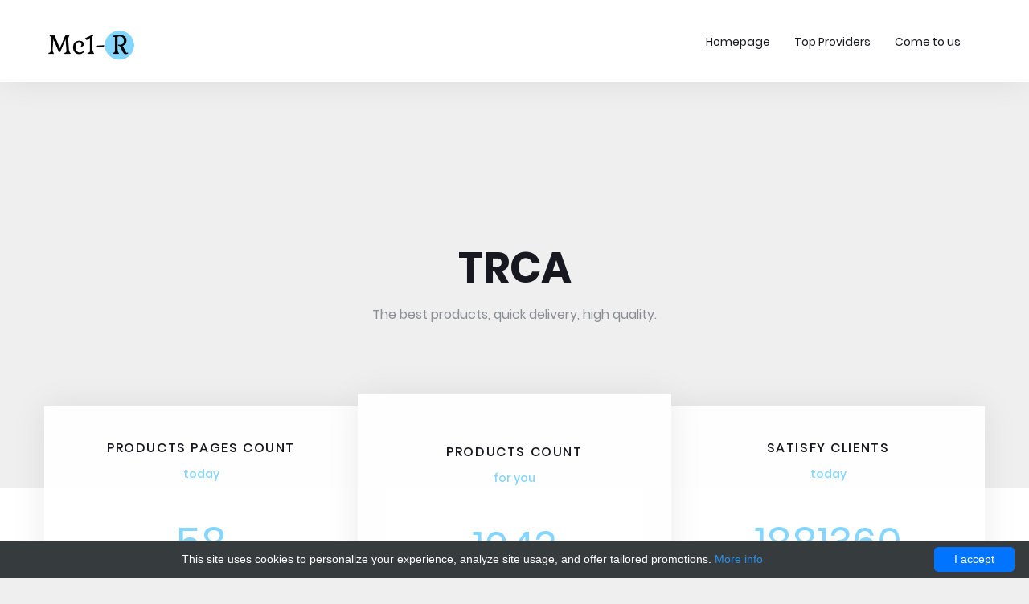

--- FILE ---
content_type: text/html; charset=UTF-8
request_url: http://mc1-r.com/products-all/8710-trca?page=13
body_size: 41697
content:
<!DOCTYPE html>
<html lang="en">

<head>
    <meta charset="utf-8">
    <meta name="viewport" content="width=device-width, initial-scale=1">
    <title>            trca -
                Mc1 r</title>

    <meta name="author" content="Mc1 r"/>
            <script type="application/ld+json">[{"@context":"http://schema.org/","@type":"WebSite","url":"http://mc1-r.com/","name":"Homepage","description":"Mc1 r products"},{"@context":"http://schema.org/","@type":"BreadcrumbList","itemListElement":[{"@type":"ListItem","position":1,"item":{"id":"http://mc1-r.com/","name":"Homepage"}},{"@type":"ListItem","position":2,"item":{"id":"http://mc1-r.com/products-all/8710-trca","name":"trca"}}]}]</script>
        <link rel="shortcut icon" href="data:image/x-icon;," type="image/x-icon"/>
            <link rel="canonical" href="http://mc1-r.com/products-all/8710-trca?page=13"/>
    
    <style>@font-face{font-family:poppins;font-style:normal;font-weight:400;src:local('Poppins Regular'),local('Poppins-Regular'),url(https://fonts.gstatic.com/s/poppins/v5/pxiEyp8kv8JHgFVrJJbecmNE.woff2) format('woff2');unicode-range:U+0900-097F,U+1CD0-1CF6,U+1CF8-1CF9,U+200C-200D,U+20A8,U+20B9,U+25CC,U+A830-A839,U+A8E0-A8FB}@font-face{font-family:poppins;font-style:normal;font-weight:400;src:local('Poppins Regular'),local('Poppins-Regular'),url(https://fonts.gstatic.com/s/poppins/v5/pxiEyp8kv8JHgFVrJJnecmNE.woff2) format('woff2');unicode-range:U+0100-024F,U+0259,U+1E00-1EFF,U+2020,U+20A0-20AB,U+20AD-20CF,U+2113,U+2C60-2C7F,U+A720-A7FF}@font-face{font-family:poppins;font-style:normal;font-weight:400;src:local('Poppins Regular'),local('Poppins-Regular'),url(https://fonts.gstatic.com/s/poppins/v5/pxiEyp8kv8JHgFVrJJfecg.woff2) format('woff2');unicode-range:U+0000-00FF,U+0131,U+0152-0153,U+02BB-02BC,U+02C6,U+02DA,U+02DC,U+2000-206F,U+2074,U+20AC,U+2122,U+2191,U+2193,U+2212,U+2215,U+FEFF,U+FFFD}@font-face{font-family:poppins;font-style:normal;font-weight:500;src:local('Poppins Medium'),local('Poppins-Medium'),url(https://fonts.gstatic.com/s/poppins/v5/pxiByp8kv8JHgFVrLGT9Z11lFc-K.woff2) format('woff2');unicode-range:U+0900-097F,U+1CD0-1CF6,U+1CF8-1CF9,U+200C-200D,U+20A8,U+20B9,U+25CC,U+A830-A839,U+A8E0-A8FB}@font-face{font-family:poppins;font-style:normal;font-weight:500;src:local('Poppins Medium'),local('Poppins-Medium'),url(https://fonts.gstatic.com/s/poppins/v5/pxiByp8kv8JHgFVrLGT9Z1JlFc-K.woff2) format('woff2');unicode-range:U+0100-024F,U+0259,U+1E00-1EFF,U+2020,U+20A0-20AB,U+20AD-20CF,U+2113,U+2C60-2C7F,U+A720-A7FF}@font-face{font-family:poppins;font-style:normal;font-weight:500;src:local('Poppins Medium'),local('Poppins-Medium'),url(https://fonts.gstatic.com/s/poppins/v5/pxiByp8kv8JHgFVrLGT9Z1xlFQ.woff2) format('woff2');unicode-range:U+0000-00FF,U+0131,U+0152-0153,U+02BB-02BC,U+02C6,U+02DA,U+02DC,U+2000-206F,U+2074,U+20AC,U+2122,U+2191,U+2193,U+2212,U+2215,U+FEFF,U+FFFD}@font-face{font-family:poppins;font-style:normal;font-weight:700;src:local('Poppins Bold'),local('Poppins-Bold'),url(https://fonts.gstatic.com/s/poppins/v5/pxiByp8kv8JHgFVrLCz7Z11lFc-K.woff2) format('woff2');unicode-range:U+0900-097F,U+1CD0-1CF6,U+1CF8-1CF9,U+200C-200D,U+20A8,U+20B9,U+25CC,U+A830-A839,U+A8E0-A8FB}@font-face{font-family:poppins;font-style:normal;font-weight:700;src:local('Poppins Bold'),local('Poppins-Bold'),url(https://fonts.gstatic.com/s/poppins/v5/pxiByp8kv8JHgFVrLCz7Z1JlFc-K.woff2) format('woff2');unicode-range:U+0100-024F,U+0259,U+1E00-1EFF,U+2020,U+20A0-20AB,U+20AD-20CF,U+2113,U+2C60-2C7F,U+A720-A7FF}@font-face{font-family:poppins;font-style:normal;font-weight:700;src:local('Poppins Bold'),local('Poppins-Bold'),url(https://fonts.gstatic.com/s/poppins/v5/pxiByp8kv8JHgFVrLCz7Z1xlFQ.woff2) format('woff2');unicode-range:U+0000-00FF,U+0131,U+0152-0153,U+02BB-02BC,U+02C6,U+02DA,U+02DC,U+2000-206F,U+2074,U+20AC,U+2122,U+2191,U+2193,U+2212,U+2215,U+FEFF,U+FFFD}</style>
    <style>/*!* Bootstrap v3.3.7 (http://getbootstrap.com)
* Copyright 2011-2016 Twitter, Inc.
* Licensed under MIT (https://github.com/twbs/bootstrap/blob/master/LICENSE)*//*!normalize.css v3.0.3 | MIT License | github.com/necolas/normalize.css*/html{font-family:sans-serif;-webkit-text-size-adjust:100%;-ms-text-size-adjust:100%}body{margin:0}article,aside,details,figcaption,figure,footer,header,hgroup,main,menu,nav,section,summary{display:block}audio,canvas,progress,video{display:inline-block;vertical-align:baseline}audio:not([controls]){display:none;height:0}[hidden],template{display:none}a{background-color:transparent}a:active,a:hover{outline:0}abbr[title]{border-bottom:1px dotted}b,strong{font-weight:700}dfn{font-style:italic}h1{margin:.67em 0;font-size:2em}mark{color:#000;background:#ff0}small{font-size:80%}sub,sup{position:relative;font-size:75%;line-height:0;vertical-align:baseline}sup{top:-.5em}sub{bottom:-.25em}img{border:0}svg:not(:root){overflow:hidden}figure{margin:1em 40px}hr{height:0;-webkit-box-sizing:content-box;-moz-box-sizing:content-box;box-sizing:content-box}pre{overflow:auto}code,kbd,pre,samp{font-family:monospace,monospace;font-size:1em}button,input,optgroup,select,textarea{margin:0;font:inherit;color:inherit}button{overflow:visible}button,select{text-transform:none}button,html input[type=button],input[type=reset],input[type=submit]{-webkit-appearance:button;cursor:pointer}button[disabled],html input[disabled]{cursor:default}button::-moz-focus-inner,input::-moz-focus-inner{padding:0;border:0}input{line-height:normal}input[type=checkbox],input[type=radio]{-webkit-box-sizing:border-box;-moz-box-sizing:border-box;box-sizing:border-box;padding:0}input[type=number]::-webkit-inner-spin-button,input[type=number]::-webkit-outer-spin-button{height:auto}input[type=search]{-webkit-box-sizing:content-box;-moz-box-sizing:content-box;box-sizing:content-box;-webkit-appearance:textfield}input[type=search]::-webkit-search-cancel-button,input[type=search]::-webkit-search-decoration{-webkit-appearance:none}fieldset{padding:.35em .625em .75em;margin:0 2px;border:1px solid silver}legend{padding:0;border:0}textarea{overflow:auto}optgroup{font-weight:700}table{border-spacing:0;border-collapse:collapse}td,th{padding:0}/*!Source: https://github.com/h5bp/html5-boilerplate/blob/master/src/css/main.css*/@media print{*,:after,:before{color:#000!important;text-shadow:none!important;background:0 0!important;-webkit-box-shadow:none!important;box-shadow:none!important}a,a:visited{text-decoration:underline}a[href]:after{content:" (" attr(href) ")"}abbr[title]:after{content:" (" attr(title) ")"}a[href^="javascript:"]:after,a[href^="#"]:after{content:""}blockquote,pre{border:1px solid #999;page-break-inside:avoid}thead{display:table-header-group}img,tr{page-break-inside:avoid}img{max-width:100%!important}h2,h3,p{orphans:3;widows:3}h2,h3{page-break-after:avoid}.navbar{display:none}.btn>.caret,.dropup>.btn>.caret{border-top-color:#000!important}.label{border:1px solid #000}.table{border-collapse:collapse!important}.table td,.table th{background-color:#fff!important}.table-bordered td,.table-bordered th{border:1px solid #ddd!important}}@font-face{font-family:glyphicons halflings;src:url(../fonts/glyphicons-halflings-regular.eot);src:url(../fonts/glyphicons-halflings-regular.eot?#iefix) format('embedded-opentype'),url(../fonts/glyphicons-halflings-regular.woff2) format('woff2'),url(../fonts/glyphicons-halflings-regular.woff) format('woff'),url(../fonts/glyphicons-halflings-regular.ttf) format('truetype'),url(../fonts/glyphicons-halflings-regular.svg#glyphicons_halflingsregular) format('svg')}.glyphicon{position:relative;top:1px;display:inline-block;font-family:glyphicons halflings;font-style:normal;font-weight:400;line-height:1;-webkit-font-smoothing:antialiased;-moz-osx-font-smoothing:grayscale}.glyphicon-asterisk:before{content:"\002a"}.glyphicon-plus:before{content:"\002b"}.glyphicon-eur:before,.glyphicon-euro:before{content:"\20ac"}.glyphicon-minus:before{content:"\2212"}.glyphicon-cloud:before{content:"\2601"}.glyphicon-envelope:before{content:"\2709"}.glyphicon-pencil:before{content:"\270f"}.glyphicon-glass:before{content:"\e001"}.glyphicon-music:before{content:"\e002"}.glyphicon-search:before{content:"\e003"}.glyphicon-heart:before{content:"\e005"}.glyphicon-star:before{content:"\e006"}.glyphicon-star-empty:before{content:"\e007"}.glyphicon-user:before{content:"\e008"}.glyphicon-film:before{content:"\e009"}.glyphicon-th-large:before{content:"\e010"}.glyphicon-th:before{content:"\e011"}.glyphicon-th-list:before{content:"\e012"}.glyphicon-ok:before{content:"\e013"}.glyphicon-remove:before{content:"\e014"}.glyphicon-zoom-in:before{content:"\e015"}.glyphicon-zoom-out:before{content:"\e016"}.glyphicon-off:before{content:"\e017"}.glyphicon-signal:before{content:"\e018"}.glyphicon-cog:before{content:"\e019"}.glyphicon-trash:before{content:"\e020"}.glyphicon-home:before{content:"\e021"}.glyphicon-file:before{content:"\e022"}.glyphicon-time:before{content:"\e023"}.glyphicon-road:before{content:"\e024"}.glyphicon-download-alt:before{content:"\e025"}.glyphicon-download:before{content:"\e026"}.glyphicon-upload:before{content:"\e027"}.glyphicon-inbox:before{content:"\e028"}.glyphicon-play-circle:before{content:"\e029"}.glyphicon-repeat:before{content:"\e030"}.glyphicon-refresh:before{content:"\e031"}.glyphicon-list-alt:before{content:"\e032"}.glyphicon-lock:before{content:"\e033"}.glyphicon-flag:before{content:"\e034"}.glyphicon-headphones:before{content:"\e035"}.glyphicon-volume-off:before{content:"\e036"}.glyphicon-volume-down:before{content:"\e037"}.glyphicon-volume-up:before{content:"\e038"}.glyphicon-qrcode:before{content:"\e039"}.glyphicon-barcode:before{content:"\e040"}.glyphicon-tag:before{content:"\e041"}.glyphicon-tags:before{content:"\e042"}.glyphicon-book:before{content:"\e043"}.glyphicon-bookmark:before{content:"\e044"}.glyphicon-print:before{content:"\e045"}.glyphicon-camera:before{content:"\e046"}.glyphicon-font:before{content:"\e047"}.glyphicon-bold:before{content:"\e048"}.glyphicon-italic:before{content:"\e049"}.glyphicon-text-height:before{content:"\e050"}.glyphicon-text-width:before{content:"\e051"}.glyphicon-align-left:before{content:"\e052"}.glyphicon-align-center:before{content:"\e053"}.glyphicon-align-right:before{content:"\e054"}.glyphicon-align-justify:before{content:"\e055"}.glyphicon-list:before{content:"\e056"}.glyphicon-indent-left:before{content:"\e057"}.glyphicon-indent-right:before{content:"\e058"}.glyphicon-facetime-video:before{content:"\e059"}.glyphicon-picture:before{content:"\e060"}.glyphicon-map-marker:before{content:"\e062"}.glyphicon-adjust:before{content:"\e063"}.glyphicon-tint:before{content:"\e064"}.glyphicon-edit:before{content:"\e065"}.glyphicon-share:before{content:"\e066"}.glyphicon-check:before{content:"\e067"}.glyphicon-move:before{content:"\e068"}.glyphicon-step-backward:before{content:"\e069"}.glyphicon-fast-backward:before{content:"\e070"}.glyphicon-backward:before{content:"\e071"}.glyphicon-play:before{content:"\e072"}.glyphicon-pause:before{content:"\e073"}.glyphicon-stop:before{content:"\e074"}.glyphicon-forward:before{content:"\e075"}.glyphicon-fast-forward:before{content:"\e076"}.glyphicon-step-forward:before{content:"\e077"}.glyphicon-eject:before{content:"\e078"}.glyphicon-chevron-left:before{content:"\e079"}.glyphicon-chevron-right:before{content:"\e080"}.glyphicon-plus-sign:before{content:"\e081"}.glyphicon-minus-sign:before{content:"\e082"}.glyphicon-remove-sign:before{content:"\e083"}.glyphicon-ok-sign:before{content:"\e084"}.glyphicon-question-sign:before{content:"\e085"}.glyphicon-info-sign:before{content:"\e086"}.glyphicon-screenshot:before{content:"\e087"}.glyphicon-remove-circle:before{content:"\e088"}.glyphicon-ok-circle:before{content:"\e089"}.glyphicon-ban-circle:before{content:"\e090"}.glyphicon-arrow-left:before{content:"\e091"}.glyphicon-arrow-right:before{content:"\e092"}.glyphicon-arrow-up:before{content:"\e093"}.glyphicon-arrow-down:before{content:"\e094"}.glyphicon-share-alt:before{content:"\e095"}.glyphicon-resize-full:before{content:"\e096"}.glyphicon-resize-small:before{content:"\e097"}.glyphicon-exclamation-sign:before{content:"\e101"}.glyphicon-gift:before{content:"\e102"}.glyphicon-leaf:before{content:"\e103"}.glyphicon-fire:before{content:"\e104"}.glyphicon-eye-open:before{content:"\e105"}.glyphicon-eye-close:before{content:"\e106"}.glyphicon-warning-sign:before{content:"\e107"}.glyphicon-plane:before{content:"\e108"}.glyphicon-calendar:before{content:"\e109"}.glyphicon-random:before{content:"\e110"}.glyphicon-comment:before{content:"\e111"}.glyphicon-magnet:before{content:"\e112"}.glyphicon-chevron-up:before{content:"\e113"}.glyphicon-chevron-down:before{content:"\e114"}.glyphicon-retweet:before{content:"\e115"}.glyphicon-shopping-cart:before{content:"\e116"}.glyphicon-folder-close:before{content:"\e117"}.glyphicon-folder-open:before{content:"\e118"}.glyphicon-resize-vertical:before{content:"\e119"}.glyphicon-resize-horizontal:before{content:"\e120"}.glyphicon-hdd:before{content:"\e121"}.glyphicon-bullhorn:before{content:"\e122"}.glyphicon-bell:before{content:"\e123"}.glyphicon-certificate:before{content:"\e124"}.glyphicon-thumbs-up:before{content:"\e125"}.glyphicon-thumbs-down:before{content:"\e126"}.glyphicon-hand-right:before{content:"\e127"}.glyphicon-hand-left:before{content:"\e128"}.glyphicon-hand-up:before{content:"\e129"}.glyphicon-hand-down:before{content:"\e130"}.glyphicon-circle-arrow-right:before{content:"\e131"}.glyphicon-circle-arrow-left:before{content:"\e132"}.glyphicon-circle-arrow-up:before{content:"\e133"}.glyphicon-circle-arrow-down:before{content:"\e134"}.glyphicon-globe:before{content:"\e135"}.glyphicon-wrench:before{content:"\e136"}.glyphicon-tasks:before{content:"\e137"}.glyphicon-filter:before{content:"\e138"}.glyphicon-briefcase:before{content:"\e139"}.glyphicon-fullscreen:before{content:"\e140"}.glyphicon-dashboard:before{content:"\e141"}.glyphicon-paperclip:before{content:"\e142"}.glyphicon-heart-empty:before{content:"\e143"}.glyphicon-link:before{content:"\e144"}.glyphicon-phone:before{content:"\e145"}.glyphicon-pushpin:before{content:"\e146"}.glyphicon-usd:before{content:"\e148"}.glyphicon-gbp:before{content:"\e149"}.glyphicon-sort:before{content:"\e150"}.glyphicon-sort-by-alphabet:before{content:"\e151"}.glyphicon-sort-by-alphabet-alt:before{content:"\e152"}.glyphicon-sort-by-order:before{content:"\e153"}.glyphicon-sort-by-order-alt:before{content:"\e154"}.glyphicon-sort-by-attributes:before{content:"\e155"}.glyphicon-sort-by-attributes-alt:before{content:"\e156"}.glyphicon-unchecked:before{content:"\e157"}.glyphicon-expand:before{content:"\e158"}.glyphicon-collapse-down:before{content:"\e159"}.glyphicon-collapse-up:before{content:"\e160"}.glyphicon-log-in:before{content:"\e161"}.glyphicon-flash:before{content:"\e162"}.glyphicon-log-out:before{content:"\e163"}.glyphicon-new-window:before{content:"\e164"}.glyphicon-record:before{content:"\e165"}.glyphicon-save:before{content:"\e166"}.glyphicon-open:before{content:"\e167"}.glyphicon-saved:before{content:"\e168"}.glyphicon-import:before{content:"\e169"}.glyphicon-export:before{content:"\e170"}.glyphicon-send:before{content:"\e171"}.glyphicon-floppy-disk:before{content:"\e172"}.glyphicon-floppy-saved:before{content:"\e173"}.glyphicon-floppy-remove:before{content:"\e174"}.glyphicon-floppy-save:before{content:"\e175"}.glyphicon-floppy-open:before{content:"\e176"}.glyphicon-credit-card:before{content:"\e177"}.glyphicon-transfer:before{content:"\e178"}.glyphicon-cutlery:before{content:"\e179"}.glyphicon-header:before{content:"\e180"}.glyphicon-compressed:before{content:"\e181"}.glyphicon-earphone:before{content:"\e182"}.glyphicon-phone-alt:before{content:"\e183"}.glyphicon-tower:before{content:"\e184"}.glyphicon-stats:before{content:"\e185"}.glyphicon-sd-video:before{content:"\e186"}.glyphicon-hd-video:before{content:"\e187"}.glyphicon-subtitles:before{content:"\e188"}.glyphicon-sound-stereo:before{content:"\e189"}.glyphicon-sound-dolby:before{content:"\e190"}.glyphicon-sound-5-1:before{content:"\e191"}.glyphicon-sound-6-1:before{content:"\e192"}.glyphicon-sound-7-1:before{content:"\e193"}.glyphicon-copyright-mark:before{content:"\e194"}.glyphicon-registration-mark:before{content:"\e195"}.glyphicon-cloud-download:before{content:"\e197"}.glyphicon-cloud-upload:before{content:"\e198"}.glyphicon-tree-conifer:before{content:"\e199"}.glyphicon-tree-deciduous:before{content:"\e200"}.glyphicon-cd:before{content:"\e201"}.glyphicon-save-file:before{content:"\e202"}.glyphicon-open-file:before{content:"\e203"}.glyphicon-level-up:before{content:"\e204"}.glyphicon-copy:before{content:"\e205"}.glyphicon-paste:before{content:"\e206"}.glyphicon-alert:before{content:"\e209"}.glyphicon-equalizer:before{content:"\e210"}.glyphicon-king:before{content:"\e211"}.glyphicon-queen:before{content:"\e212"}.glyphicon-pawn:before{content:"\e213"}.glyphicon-bishop:before{content:"\e214"}.glyphicon-knight:before{content:"\e215"}.glyphicon-baby-formula:before{content:"\e216"}.glyphicon-tent:before{content:"\26fa"}.glyphicon-blackboard:before{content:"\e218"}.glyphicon-bed:before{content:"\e219"}.glyphicon-apple:before{content:"\f8ff"}.glyphicon-erase:before{content:"\e221"}.glyphicon-hourglass:before{content:"\231b"}.glyphicon-lamp:before{content:"\e223"}.glyphicon-duplicate:before{content:"\e224"}.glyphicon-piggy-bank:before{content:"\e225"}.glyphicon-scissors:before{content:"\e226"}.glyphicon-bitcoin:before{content:"\e227"}.glyphicon-btc:before{content:"\e227"}.glyphicon-xbt:before{content:"\e227"}.glyphicon-yen:before{content:"\00a5"}.glyphicon-jpy:before{content:"\00a5"}.glyphicon-ruble:before{content:"\20bd"}.glyphicon-rub:before{content:"\20bd"}.glyphicon-scale:before{content:"\e230"}.glyphicon-ice-lolly:before{content:"\e231"}.glyphicon-ice-lolly-tasted:before{content:"\e232"}.glyphicon-education:before{content:"\e233"}.glyphicon-option-horizontal:before{content:"\e234"}.glyphicon-option-vertical:before{content:"\e235"}.glyphicon-menu-hamburger:before{content:"\e236"}.glyphicon-modal-window:before{content:"\e237"}.glyphicon-oil:before{content:"\e238"}.glyphicon-grain:before{content:"\e239"}.glyphicon-sunglasses:before{content:"\e240"}.glyphicon-text-size:before{content:"\e241"}.glyphicon-text-color:before{content:"\e242"}.glyphicon-text-background:before{content:"\e243"}.glyphicon-object-align-top:before{content:"\e244"}.glyphicon-object-align-bottom:before{content:"\e245"}.glyphicon-object-align-horizontal:before{content:"\e246"}.glyphicon-object-align-left:before{content:"\e247"}.glyphicon-object-align-vertical:before{content:"\e248"}.glyphicon-object-align-right:before{content:"\e249"}.glyphicon-triangle-right:before{content:"\e250"}.glyphicon-triangle-left:before{content:"\e251"}.glyphicon-triangle-bottom:before{content:"\e252"}.glyphicon-triangle-top:before{content:"\e253"}.glyphicon-console:before{content:"\e254"}.glyphicon-superscript:before{content:"\e255"}.glyphicon-subscript:before{content:"\e256"}.glyphicon-menu-left:before{content:"\e257"}.glyphicon-menu-right:before{content:"\e258"}.glyphicon-menu-down:before{content:"\e259"}.glyphicon-menu-up:before{content:"\e260"}*{-webkit-box-sizing:border-box;-moz-box-sizing:border-box;box-sizing:border-box}:after,:before{-webkit-box-sizing:border-box;-moz-box-sizing:border-box;box-sizing:border-box}html{font-size:10px;-webkit-tap-highlight-color:transparent}body{font-family:helvetica neue,Helvetica,Arial,sans-serif;font-size:14px;line-height:1.42857143;color:#333;background-color:#fff}button,input,select,textarea{font-family:inherit;font-size:inherit;line-height:inherit}a{color:#337ab7;text-decoration:none}a:focus,a:hover{color:#23527c;text-decoration:underline}a:focus{outline:5px auto -webkit-focus-ring-color;outline-offset:-2px}figure{margin:0}img{vertical-align:middle}.carousel-inner>.item>a>img,.carousel-inner>.item>img,.img-responsive,.thumbnail a>img,.thumbnail>img{display:block;max-width:100%;height:auto}.img-rounded{border-radius:6px}.img-thumbnail{display:inline-block;max-width:100%;height:auto;padding:4px;line-height:1.42857143;background-color:#fff;border:1px solid #ddd;border-radius:4px;-webkit-transition:all .2s ease-in-out;-o-transition:all .2s ease-in-out;transition:all .2s ease-in-out}.img-circle{border-radius:50%}hr{margin-top:20px;margin-bottom:20px;border:0;border-top:1px solid #eee}.sr-only{position:absolute;width:1px;height:1px;padding:0;margin:-1px;overflow:hidden;clip:rect(0,0,0,0);border:0}.sr-only-focusable:active,.sr-only-focusable:focus{position:static;width:auto;height:auto;margin:0;overflow:visible;clip:auto}[role=button]{cursor:pointer}.h1,.h2,.h3,.h4,.h5,.h6,h1,h2,h3,h4,h5,h6{font-family:inherit;font-weight:500;line-height:1.1;color:inherit}.h1 .small,.h1 small,.h2 .small,.h2 small,.h3 .small,.h3 small,.h4 .small,.h4 small,.h5 .small,.h5 small,.h6 .small,.h6 small,h1 .small,h1 small,h2 .small,h2 small,h3 .small,h3 small,h4 .small,h4 small,h5 .small,h5 small,h6 .small,h6 small{font-weight:400;line-height:1;color:#777}.h1,.h2,.h3,h1,h2,h3{margin-top:20px;margin-bottom:10px}.h1 .small,.h1 small,.h2 .small,.h2 small,.h3 .small,.h3 small,h1 .small,h1 small,h2 .small,h2 small,h3 .small,h3 small{font-size:65%}.h4,.h5,.h6,h4,h5,h6{margin-top:10px;margin-bottom:10px}.h4 .small,.h4 small,.h5 .small,.h5 small,.h6 .small,.h6 small,h4 .small,h4 small,h5 .small,h5 small,h6 .small,h6 small{font-size:75%}.h1,h1{font-size:36px}.h2,h2{font-size:30px}.h3,h3{font-size:24px}.h4,h4{font-size:18px}.h5,h5{font-size:14px}.h6,h6{font-size:12px}p{margin:0 0 10px}.lead{margin-bottom:20px;font-size:16px;font-weight:300;line-height:1.4}@media(min-width:768px){.lead{font-size:21px}}.small,small{font-size:85%}.mark,mark{padding:.2em;background-color:#fcf8e3}.text-left{text-align:left}.text-right{text-align:right}.text-center{text-align:center}.text-justify{text-align:justify}.text-nowrap{white-space:nowrap}.text-lowercase{text-transform:lowercase}.text-uppercase{text-transform:uppercase}.text-capitalize{text-transform:capitalize}.text-muted{color:#777}.text-primary{color:#337ab7}a.text-primary:focus,a.text-primary:hover{color:#286090}.text-success{color:#3c763d}a.text-success:focus,a.text-success:hover{color:#2b542c}.text-info{color:#31708f}a.text-info:focus,a.text-info:hover{color:#245269}.text-warning{color:#8a6d3b}a.text-warning:focus,a.text-warning:hover{color:#66512c}.text-danger{color:#a94442}a.text-danger:focus,a.text-danger:hover{color:#843534}.bg-primary{color:#fff;background-color:#337ab7}a.bg-primary:focus,a.bg-primary:hover{background-color:#286090}.bg-success{background-color:#dff0d8}a.bg-success:focus,a.bg-success:hover{background-color:#c1e2b3}.bg-info{background-color:#d9edf7}a.bg-info:focus,a.bg-info:hover{background-color:#afd9ee}.bg-warning{background-color:#fcf8e3}a.bg-warning:focus,a.bg-warning:hover{background-color:#f7ecb5}.bg-danger{background-color:#f2dede}a.bg-danger:focus,a.bg-danger:hover{background-color:#e4b9b9}.page-header{padding-bottom:9px;margin:40px 0 20px;border-bottom:1px solid #eee}ol,ul{margin-top:0;margin-bottom:10px}ol ol,ol ul,ul ol,ul ul{margin-bottom:0}.list-unstyled{padding-left:0;list-style:none}.list-inline{padding-left:0;margin-left:-5px;list-style:none}.list-inline>li{display:inline-block;padding-right:5px;padding-left:5px}dl{margin-top:0;margin-bottom:20px}dd,dt{line-height:1.42857143}dt{font-weight:700}dd{margin-left:0}@media(min-width:768px){.dl-horizontal dt{float:left;width:160px;overflow:hidden;clear:left;text-align:right;text-overflow:ellipsis;white-space:nowrap}.dl-horizontal dd{margin-left:180px}}abbr[data-original-title],abbr[title]{cursor:help;border-bottom:1px dotted #777}.initialism{font-size:90%;text-transform:uppercase}blockquote{padding:10px 20px;margin:0 0 20px;font-size:17.5px;border-left:5px solid #eee}blockquote ol:last-child,blockquote p:last-child,blockquote ul:last-child{margin-bottom:0}blockquote .small,blockquote footer,blockquote small{display:block;font-size:80%;line-height:1.42857143;color:#777}blockquote .small:before,blockquote footer:before,blockquote small:before{content:'\2014 \00A0'}.blockquote-reverse,blockquote.pull-right{padding-right:15px;padding-left:0;text-align:right;border-right:5px solid #eee;border-left:0}.blockquote-reverse .small:before,.blockquote-reverse footer:before,.blockquote-reverse small:before,blockquote.pull-right .small:before,blockquote.pull-right footer:before,blockquote.pull-right small:before{content:''}.blockquote-reverse .small:after,.blockquote-reverse footer:after,.blockquote-reverse small:after,blockquote.pull-right .small:after,blockquote.pull-right footer:after,blockquote.pull-right small:after{content:'\00A0 \2014'}address{margin-bottom:20px;font-style:normal;line-height:1.42857143}code,kbd,pre,samp{font-family:Menlo,Monaco,Consolas,courier new,monospace}code{padding:2px 4px;font-size:90%;color:#c7254e;background-color:#f9f2f4;border-radius:4px}kbd{padding:2px 4px;font-size:90%;color:#fff;background-color:#333;border-radius:3px;-webkit-box-shadow:inset 0 -1px 0 rgba(0,0,0,.25);box-shadow:inset 0 -1px 0 rgba(0,0,0,.25)}kbd kbd{padding:0;font-size:100%;font-weight:700;-webkit-box-shadow:none;box-shadow:none}pre{display:block;padding:9.5px;margin:0 0 10px;font-size:13px;line-height:1.42857143;color:#333;word-break:break-all;word-wrap:break-word;background-color:#f5f5f5;border:1px solid #ccc;border-radius:4px}pre code{padding:0;font-size:inherit;color:inherit;white-space:pre-wrap;background-color:transparent;border-radius:0}.pre-scrollable{max-height:340px;overflow-y:scroll}.container{padding-right:15px;padding-left:15px;margin-right:auto;margin-left:auto}@media(min-width:768px){.container{width:750px}}@media(min-width:992px){.container{width:970px}}@media(min-width:1200px){.container{width:1170px}}.container-fluid{padding-right:15px;padding-left:15px;margin-right:auto;margin-left:auto}.row{margin-right:-15px;margin-left:-15px}.col-lg-1,.col-lg-10,.col-lg-11,.col-lg-12,.col-lg-2,.col-lg-3,.col-lg-4,.col-lg-5,.col-lg-6,.col-lg-7,.col-lg-8,.col-lg-9,.col-md-1,.col-md-10,.col-md-11,.col-md-12,.col-md-2,.col-md-3,.col-md-4,.col-md-5,.col-md-6,.col-md-7,.col-md-8,.col-md-9,.col-sm-1,.col-sm-10,.col-sm-11,.col-sm-12,.col-sm-2,.col-sm-3,.col-sm-4,.col-sm-5,.col-sm-6,.col-sm-7,.col-sm-8,.col-sm-9,.col-xs-1,.col-xs-10,.col-xs-11,.col-xs-12,.col-xs-2,.col-xs-3,.col-xs-4,.col-xs-5,.col-xs-6,.col-xs-7,.col-xs-8,.col-xs-9{position:relative;min-height:1px;padding-right:15px;padding-left:15px}.col-xs-1,.col-xs-10,.col-xs-11,.col-xs-12,.col-xs-2,.col-xs-3,.col-xs-4,.col-xs-5,.col-xs-6,.col-xs-7,.col-xs-8,.col-xs-9{float:left}.col-xs-12{width:100%}.col-xs-11{width:91.66666667%}.col-xs-10{width:83.33333333%}.col-xs-9{width:75%}.col-xs-8{width:66.66666667%}.col-xs-7{width:58.33333333%}.col-xs-6{width:50%}.col-xs-5{width:41.66666667%}.col-xs-4{width:33.33333333%}.col-xs-3{width:25%}.col-xs-2{width:16.66666667%}.col-xs-1{width:8.33333333%}.col-xs-pull-12{right:100%}.col-xs-pull-11{right:91.66666667%}.col-xs-pull-10{right:83.33333333%}.col-xs-pull-9{right:75%}.col-xs-pull-8{right:66.66666667%}.col-xs-pull-7{right:58.33333333%}.col-xs-pull-6{right:50%}.col-xs-pull-5{right:41.66666667%}.col-xs-pull-4{right:33.33333333%}.col-xs-pull-3{right:25%}.col-xs-pull-2{right:16.66666667%}.col-xs-pull-1{right:8.33333333%}.col-xs-pull-0{right:auto}.col-xs-push-12{left:100%}.col-xs-push-11{left:91.66666667%}.col-xs-push-10{left:83.33333333%}.col-xs-push-9{left:75%}.col-xs-push-8{left:66.66666667%}.col-xs-push-7{left:58.33333333%}.col-xs-push-6{left:50%}.col-xs-push-5{left:41.66666667%}.col-xs-push-4{left:33.33333333%}.col-xs-push-3{left:25%}.col-xs-push-2{left:16.66666667%}.col-xs-push-1{left:8.33333333%}.col-xs-push-0{left:auto}.col-xs-offset-12{margin-left:100%}.col-xs-offset-11{margin-left:91.66666667%}.col-xs-offset-10{margin-left:83.33333333%}.col-xs-offset-9{margin-left:75%}.col-xs-offset-8{margin-left:66.66666667%}.col-xs-offset-7{margin-left:58.33333333%}.col-xs-offset-6{margin-left:50%}.col-xs-offset-5{margin-left:41.66666667%}.col-xs-offset-4{margin-left:33.33333333%}.col-xs-offset-3{margin-left:25%}.col-xs-offset-2{margin-left:16.66666667%}.col-xs-offset-1{margin-left:8.33333333%}.col-xs-offset-0{margin-left:0}@media(min-width:768px){.col-sm-1,.col-sm-10,.col-sm-11,.col-sm-12,.col-sm-2,.col-sm-3,.col-sm-4,.col-sm-5,.col-sm-6,.col-sm-7,.col-sm-8,.col-sm-9{float:left}.col-sm-12{width:100%}.col-sm-11{width:91.66666667%}.col-sm-10{width:83.33333333%}.col-sm-9{width:75%}.col-sm-8{width:66.66666667%}.col-sm-7{width:58.33333333%}.col-sm-6{width:50%}.col-sm-5{width:41.66666667%}.col-sm-4{width:33.33333333%}.col-sm-3{width:25%}.col-sm-2{width:16.66666667%}.col-sm-1{width:8.33333333%}.col-sm-pull-12{right:100%}.col-sm-pull-11{right:91.66666667%}.col-sm-pull-10{right:83.33333333%}.col-sm-pull-9{right:75%}.col-sm-pull-8{right:66.66666667%}.col-sm-pull-7{right:58.33333333%}.col-sm-pull-6{right:50%}.col-sm-pull-5{right:41.66666667%}.col-sm-pull-4{right:33.33333333%}.col-sm-pull-3{right:25%}.col-sm-pull-2{right:16.66666667%}.col-sm-pull-1{right:8.33333333%}.col-sm-pull-0{right:auto}.col-sm-push-12{left:100%}.col-sm-push-11{left:91.66666667%}.col-sm-push-10{left:83.33333333%}.col-sm-push-9{left:75%}.col-sm-push-8{left:66.66666667%}.col-sm-push-7{left:58.33333333%}.col-sm-push-6{left:50%}.col-sm-push-5{left:41.66666667%}.col-sm-push-4{left:33.33333333%}.col-sm-push-3{left:25%}.col-sm-push-2{left:16.66666667%}.col-sm-push-1{left:8.33333333%}.col-sm-push-0{left:auto}.col-sm-offset-12{margin-left:100%}.col-sm-offset-11{margin-left:91.66666667%}.col-sm-offset-10{margin-left:83.33333333%}.col-sm-offset-9{margin-left:75%}.col-sm-offset-8{margin-left:66.66666667%}.col-sm-offset-7{margin-left:58.33333333%}.col-sm-offset-6{margin-left:50%}.col-sm-offset-5{margin-left:41.66666667%}.col-sm-offset-4{margin-left:33.33333333%}.col-sm-offset-3{margin-left:25%}.col-sm-offset-2{margin-left:16.66666667%}.col-sm-offset-1{margin-left:8.33333333%}.col-sm-offset-0{margin-left:0}}@media(min-width:992px){.col-md-1,.col-md-10,.col-md-11,.col-md-12,.col-md-2,.col-md-3,.col-md-4,.col-md-5,.col-md-6,.col-md-7,.col-md-8,.col-md-9{float:left}.col-md-12{width:100%}.col-md-11{width:91.66666667%}.col-md-10{width:83.33333333%}.col-md-9{width:75%}.col-md-8{width:66.66666667%}.col-md-7{width:58.33333333%}.col-md-6{width:50%}.col-md-5{width:41.66666667%}.col-md-4{width:33.33333333%}.col-md-3{width:25%}.col-md-2{width:16.66666667%}.col-md-1{width:8.33333333%}.col-md-pull-12{right:100%}.col-md-pull-11{right:91.66666667%}.col-md-pull-10{right:83.33333333%}.col-md-pull-9{right:75%}.col-md-pull-8{right:66.66666667%}.col-md-pull-7{right:58.33333333%}.col-md-pull-6{right:50%}.col-md-pull-5{right:41.66666667%}.col-md-pull-4{right:33.33333333%}.col-md-pull-3{right:25%}.col-md-pull-2{right:16.66666667%}.col-md-pull-1{right:8.33333333%}.col-md-pull-0{right:auto}.col-md-push-12{left:100%}.col-md-push-11{left:91.66666667%}.col-md-push-10{left:83.33333333%}.col-md-push-9{left:75%}.col-md-push-8{left:66.66666667%}.col-md-push-7{left:58.33333333%}.col-md-push-6{left:50%}.col-md-push-5{left:41.66666667%}.col-md-push-4{left:33.33333333%}.col-md-push-3{left:25%}.col-md-push-2{left:16.66666667%}.col-md-push-1{left:8.33333333%}.col-md-push-0{left:auto}.col-md-offset-12{margin-left:100%}.col-md-offset-11{margin-left:91.66666667%}.col-md-offset-10{margin-left:83.33333333%}.col-md-offset-9{margin-left:75%}.col-md-offset-8{margin-left:66.66666667%}.col-md-offset-7{margin-left:58.33333333%}.col-md-offset-6{margin-left:50%}.col-md-offset-5{margin-left:41.66666667%}.col-md-offset-4{margin-left:33.33333333%}.col-md-offset-3{margin-left:25%}.col-md-offset-2{margin-left:16.66666667%}.col-md-offset-1{margin-left:8.33333333%}.col-md-offset-0{margin-left:0}}@media(min-width:1200px){.col-lg-1,.col-lg-10,.col-lg-11,.col-lg-12,.col-lg-2,.col-lg-3,.col-lg-4,.col-lg-5,.col-lg-6,.col-lg-7,.col-lg-8,.col-lg-9{float:left}.col-lg-12{width:100%}.col-lg-11{width:91.66666667%}.col-lg-10{width:83.33333333%}.col-lg-9{width:75%}.col-lg-8{width:66.66666667%}.col-lg-7{width:58.33333333%}.col-lg-6{width:50%}.col-lg-5{width:41.66666667%}.col-lg-4{width:33.33333333%}.col-lg-3{width:25%}.col-lg-2{width:16.66666667%}.col-lg-1{width:8.33333333%}.col-lg-pull-12{right:100%}.col-lg-pull-11{right:91.66666667%}.col-lg-pull-10{right:83.33333333%}.col-lg-pull-9{right:75%}.col-lg-pull-8{right:66.66666667%}.col-lg-pull-7{right:58.33333333%}.col-lg-pull-6{right:50%}.col-lg-pull-5{right:41.66666667%}.col-lg-pull-4{right:33.33333333%}.col-lg-pull-3{right:25%}.col-lg-pull-2{right:16.66666667%}.col-lg-pull-1{right:8.33333333%}.col-lg-pull-0{right:auto}.col-lg-push-12{left:100%}.col-lg-push-11{left:91.66666667%}.col-lg-push-10{left:83.33333333%}.col-lg-push-9{left:75%}.col-lg-push-8{left:66.66666667%}.col-lg-push-7{left:58.33333333%}.col-lg-push-6{left:50%}.col-lg-push-5{left:41.66666667%}.col-lg-push-4{left:33.33333333%}.col-lg-push-3{left:25%}.col-lg-push-2{left:16.66666667%}.col-lg-push-1{left:8.33333333%}.col-lg-push-0{left:auto}.col-lg-offset-12{margin-left:100%}.col-lg-offset-11{margin-left:91.66666667%}.col-lg-offset-10{margin-left:83.33333333%}.col-lg-offset-9{margin-left:75%}.col-lg-offset-8{margin-left:66.66666667%}.col-lg-offset-7{margin-left:58.33333333%}.col-lg-offset-6{margin-left:50%}.col-lg-offset-5{margin-left:41.66666667%}.col-lg-offset-4{margin-left:33.33333333%}.col-lg-offset-3{margin-left:25%}.col-lg-offset-2{margin-left:16.66666667%}.col-lg-offset-1{margin-left:8.33333333%}.col-lg-offset-0{margin-left:0}}table{background-color:transparent}caption{padding-top:8px;padding-bottom:8px;color:#777;text-align:left}th{text-align:left}.table{width:100%;max-width:100%;margin-bottom:20px}.table>tbody>tr>td,.table>tbody>tr>th,.table>tfoot>tr>td,.table>tfoot>tr>th,.table>thead>tr>td,.table>thead>tr>th{padding:8px;line-height:1.42857143;vertical-align:top;border-top:1px solid #ddd}.table>thead>tr>th{vertical-align:bottom;border-bottom:2px solid #ddd}.table>caption+thead>tr:first-child>td,.table>caption+thead>tr:first-child>th,.table>colgroup+thead>tr:first-child>td,.table>colgroup+thead>tr:first-child>th,.table>thead:first-child>tr:first-child>td,.table>thead:first-child>tr:first-child>th{border-top:0}.table>tbody+tbody{border-top:2px solid #ddd}.table .table{background-color:#fff}.table-condensed>tbody>tr>td,.table-condensed>tbody>tr>th,.table-condensed>tfoot>tr>td,.table-condensed>tfoot>tr>th,.table-condensed>thead>tr>td,.table-condensed>thead>tr>th{padding:5px}.table-bordered{border:1px solid #ddd}.table-bordered>tbody>tr>td,.table-bordered>tbody>tr>th,.table-bordered>tfoot>tr>td,.table-bordered>tfoot>tr>th,.table-bordered>thead>tr>td,.table-bordered>thead>tr>th{border:1px solid #ddd}.table-bordered>thead>tr>td,.table-bordered>thead>tr>th{border-bottom-width:2px}.table-striped>tbody>tr:nth-of-type(odd){background-color:#f9f9f9}.table-hover>tbody>tr:hover{background-color:#f5f5f5}table col[class*=col-]{position:static;display:table-column;float:none}table td[class*=col-],table th[class*=col-]{position:static;display:table-cell;float:none}.table>tbody>tr.active>td,.table>tbody>tr.active>th,.table>tbody>tr>td.active,.table>tbody>tr>th.active,.table>tfoot>tr.active>td,.table>tfoot>tr.active>th,.table>tfoot>tr>td.active,.table>tfoot>tr>th.active,.table>thead>tr.active>td,.table>thead>tr.active>th,.table>thead>tr>td.active,.table>thead>tr>th.active{background-color:#f5f5f5}.table-hover>tbody>tr.active:hover>td,.table-hover>tbody>tr.active:hover>th,.table-hover>tbody>tr:hover>.active,.table-hover>tbody>tr>td.active:hover,.table-hover>tbody>tr>th.active:hover{background-color:#e8e8e8}.table>tbody>tr.success>td,.table>tbody>tr.success>th,.table>tbody>tr>td.success,.table>tbody>tr>th.success,.table>tfoot>tr.success>td,.table>tfoot>tr.success>th,.table>tfoot>tr>td.success,.table>tfoot>tr>th.success,.table>thead>tr.success>td,.table>thead>tr.success>th,.table>thead>tr>td.success,.table>thead>tr>th.success{background-color:#dff0d8}.table-hover>tbody>tr.success:hover>td,.table-hover>tbody>tr.success:hover>th,.table-hover>tbody>tr:hover>.success,.table-hover>tbody>tr>td.success:hover,.table-hover>tbody>tr>th.success:hover{background-color:#d0e9c6}.table>tbody>tr.info>td,.table>tbody>tr.info>th,.table>tbody>tr>td.info,.table>tbody>tr>th.info,.table>tfoot>tr.info>td,.table>tfoot>tr.info>th,.table>tfoot>tr>td.info,.table>tfoot>tr>th.info,.table>thead>tr.info>td,.table>thead>tr.info>th,.table>thead>tr>td.info,.table>thead>tr>th.info{background-color:#d9edf7}.table-hover>tbody>tr.info:hover>td,.table-hover>tbody>tr.info:hover>th,.table-hover>tbody>tr:hover>.info,.table-hover>tbody>tr>td.info:hover,.table-hover>tbody>tr>th.info:hover{background-color:#c4e3f3}.table>tbody>tr.warning>td,.table>tbody>tr.warning>th,.table>tbody>tr>td.warning,.table>tbody>tr>th.warning,.table>tfoot>tr.warning>td,.table>tfoot>tr.warning>th,.table>tfoot>tr>td.warning,.table>tfoot>tr>th.warning,.table>thead>tr.warning>td,.table>thead>tr.warning>th,.table>thead>tr>td.warning,.table>thead>tr>th.warning{background-color:#fcf8e3}.table-hover>tbody>tr.warning:hover>td,.table-hover>tbody>tr.warning:hover>th,.table-hover>tbody>tr:hover>.warning,.table-hover>tbody>tr>td.warning:hover,.table-hover>tbody>tr>th.warning:hover{background-color:#faf2cc}.table>tbody>tr.danger>td,.table>tbody>tr.danger>th,.table>tbody>tr>td.danger,.table>tbody>tr>th.danger,.table>tfoot>tr.danger>td,.table>tfoot>tr.danger>th,.table>tfoot>tr>td.danger,.table>tfoot>tr>th.danger,.table>thead>tr.danger>td,.table>thead>tr.danger>th,.table>thead>tr>td.danger,.table>thead>tr>th.danger{background-color:#f2dede}.table-hover>tbody>tr.danger:hover>td,.table-hover>tbody>tr.danger:hover>th,.table-hover>tbody>tr:hover>.danger,.table-hover>tbody>tr>td.danger:hover,.table-hover>tbody>tr>th.danger:hover{background-color:#ebcccc}.table-responsive{min-height:.01%;overflow-x:auto}@media screen and (max-width:767px){.table-responsive{width:100%;margin-bottom:15px;overflow-y:hidden;-ms-overflow-style:-ms-autohiding-scrollbar;border:1px solid #ddd}.table-responsive>.table{margin-bottom:0}.table-responsive>.table>tbody>tr>td,.table-responsive>.table>tbody>tr>th,.table-responsive>.table>tfoot>tr>td,.table-responsive>.table>tfoot>tr>th,.table-responsive>.table>thead>tr>td,.table-responsive>.table>thead>tr>th{white-space:nowrap}.table-responsive>.table-bordered{border:0}.table-responsive>.table-bordered>tbody>tr>td:first-child,.table-responsive>.table-bordered>tbody>tr>th:first-child,.table-responsive>.table-bordered>tfoot>tr>td:first-child,.table-responsive>.table-bordered>tfoot>tr>th:first-child,.table-responsive>.table-bordered>thead>tr>td:first-child,.table-responsive>.table-bordered>thead>tr>th:first-child{border-left:0}.table-responsive>.table-bordered>tbody>tr>td:last-child,.table-responsive>.table-bordered>tbody>tr>th:last-child,.table-responsive>.table-bordered>tfoot>tr>td:last-child,.table-responsive>.table-bordered>tfoot>tr>th:last-child,.table-responsive>.table-bordered>thead>tr>td:last-child,.table-responsive>.table-bordered>thead>tr>th:last-child{border-right:0}.table-responsive>.table-bordered>tbody>tr:last-child>td,.table-responsive>.table-bordered>tbody>tr:last-child>th,.table-responsive>.table-bordered>tfoot>tr:last-child>td,.table-responsive>.table-bordered>tfoot>tr:last-child>th{border-bottom:0}}fieldset{min-width:0;padding:0;margin:0;border:0}legend{display:block;width:100%;padding:0;margin-bottom:20px;font-size:21px;line-height:inherit;color:#333;border:0;border-bottom:1px solid #e5e5e5}label{display:inline-block;max-width:100%;margin-bottom:5px;font-weight:700}input[type=search]{-webkit-box-sizing:border-box;-moz-box-sizing:border-box;box-sizing:border-box}input[type=checkbox],input[type=radio]{margin:4px 0 0;margin-top:1px\9;line-height:normal}input[type=file]{display:block}input[type=range]{display:block;width:100%}select[multiple],select[size]{height:auto}input[type=file]:focus,input[type=checkbox]:focus,input[type=radio]:focus{outline:5px auto -webkit-focus-ring-color;outline-offset:-2px}output{display:block;padding-top:7px;font-size:14px;line-height:1.42857143;color:#555}.form-control{display:block;width:100%;height:34px;padding:6px 12px;font-size:14px;line-height:1.42857143;color:#555;background-color:#fff;background-image:none;border:1px solid #ccc;border-radius:4px;-webkit-box-shadow:inset 0 1px 1px rgba(0,0,0,.075);box-shadow:inset 0 1px 1px rgba(0,0,0,.075);-webkit-transition:border-color ease-in-out .15s,-webkit-box-shadow ease-in-out .15s;-o-transition:border-color ease-in-out .15s,box-shadow ease-in-out .15s;transition:border-color ease-in-out .15s,box-shadow ease-in-out .15s}.form-control:focus{border-color:#66afe9;outline:0;-webkit-box-shadow:inset 0 1px 1px rgba(0,0,0,.075),0 0 8px rgba(102,175,233,.6);box-shadow:inset 0 1px 1px rgba(0,0,0,.075),0 0 8px rgba(102,175,233,.6)}.form-control::-moz-placeholder{color:#999;opacity:1}.form-control:-ms-input-placeholder{color:#999}.form-control::-webkit-input-placeholder{color:#999}.form-control::-ms-expand{background-color:transparent;border:0}.form-control[disabled],.form-control[readonly],fieldset[disabled] .form-control{background-color:#eee;opacity:1}.form-control[disabled],fieldset[disabled] .form-control{cursor:not-allowed}textarea.form-control{height:auto}input[type=search]{-webkit-appearance:none}@media screen and (-webkit-min-device-pixel-ratio:0){input[type=date].form-control,input[type=time].form-control,input[type=datetime-local].form-control,input[type=month].form-control{line-height:34px}.input-group-sm input[type=date],.input-group-sm input[type=time],.input-group-sm input[type=datetime-local],.input-group-sm input[type=month],input[type=date].input-sm,input[type=time].input-sm,input[type=datetime-local].input-sm,input[type=month].input-sm{line-height:30px}.input-group-lg input[type=date],.input-group-lg input[type=time],.input-group-lg input[type=datetime-local],.input-group-lg input[type=month],input[type=date].input-lg,input[type=time].input-lg,input[type=datetime-local].input-lg,input[type=month].input-lg{line-height:46px}}.form-group{margin-bottom:15px}.checkbox,.radio{position:relative;display:block;margin-top:10px;margin-bottom:10px}.checkbox label,.radio label{min-height:20px;padding-left:20px;margin-bottom:0;font-weight:400;cursor:pointer}.checkbox input[type=checkbox],.checkbox-inline input[type=checkbox],.radio input[type=radio],.radio-inline input[type=radio]{position:absolute;margin-top:4px\9;margin-left:-20px}.checkbox+.checkbox,.radio+.radio{margin-top:-5px}.checkbox-inline,.radio-inline{position:relative;display:inline-block;padding-left:20px;margin-bottom:0;font-weight:400;vertical-align:middle;cursor:pointer}.checkbox-inline+.checkbox-inline,.radio-inline+.radio-inline{margin-top:0;margin-left:10px}fieldset[disabled] input[type=checkbox],fieldset[disabled] input[type=radio],input[type=checkbox].disabled,input[type=checkbox][disabled],input[type=radio].disabled,input[type=radio][disabled]{cursor:not-allowed}.checkbox-inline.disabled,.radio-inline.disabled,fieldset[disabled] .checkbox-inline,fieldset[disabled] .radio-inline{cursor:not-allowed}.checkbox.disabled label,.radio.disabled label,fieldset[disabled] .checkbox label,fieldset[disabled] .radio label{cursor:not-allowed}.form-control-static{min-height:34px;padding-top:7px;padding-bottom:7px;margin-bottom:0}.form-control-static.input-lg,.form-control-static.input-sm{padding-right:0;padding-left:0}.input-sm{height:30px;padding:5px 10px;font-size:12px;line-height:1.5;border-radius:3px}select.input-sm{height:30px;line-height:30px}select[multiple].input-sm,textarea.input-sm{height:auto}.form-group-sm .form-control{height:30px;padding:5px 10px;font-size:12px;line-height:1.5;border-radius:3px}.form-group-sm select.form-control{height:30px;line-height:30px}.form-group-sm select[multiple].form-control,.form-group-sm textarea.form-control{height:auto}.form-group-sm .form-control-static{height:30px;min-height:32px;padding:6px 10px;font-size:12px;line-height:1.5}.input-lg{height:46px;padding:10px 16px;font-size:18px;line-height:1.3333333;border-radius:6px}select.input-lg{height:46px;line-height:46px}select[multiple].input-lg,textarea.input-lg{height:auto}.form-group-lg .form-control{height:46px;padding:10px 16px;font-size:18px;line-height:1.3333333;border-radius:6px}.form-group-lg select.form-control{height:46px;line-height:46px}.form-group-lg select[multiple].form-control,.form-group-lg textarea.form-control{height:auto}.form-group-lg .form-control-static{height:46px;min-height:38px;padding:11px 16px;font-size:18px;line-height:1.3333333}.has-feedback{position:relative}.has-feedback .form-control{padding-right:42.5px}.form-control-feedback{position:absolute;top:0;right:0;z-index:2;display:block;width:34px;height:34px;line-height:34px;text-align:center;pointer-events:none}.form-group-lg .form-control+.form-control-feedback,.input-group-lg+.form-control-feedback,.input-lg+.form-control-feedback{width:46px;height:46px;line-height:46px}.form-group-sm .form-control+.form-control-feedback,.input-group-sm+.form-control-feedback,.input-sm+.form-control-feedback{width:30px;height:30px;line-height:30px}.has-success .checkbox,.has-success .checkbox-inline,.has-success .control-label,.has-success .help-block,.has-success .radio,.has-success .radio-inline,.has-success.checkbox label,.has-success.checkbox-inline label,.has-success.radio label,.has-success.radio-inline label{color:#3c763d}.has-success .form-control{border-color:#3c763d;-webkit-box-shadow:inset 0 1px 1px rgba(0,0,0,.075);box-shadow:inset 0 1px 1px rgba(0,0,0,.075)}.has-success .form-control:focus{border-color:#2b542c;-webkit-box-shadow:inset 0 1px 1px rgba(0,0,0,.075),0 0 6px #67b168;box-shadow:inset 0 1px 1px rgba(0,0,0,.075),0 0 6px #67b168}.has-success .input-group-addon{color:#3c763d;background-color:#dff0d8;border-color:#3c763d}.has-success .form-control-feedback{color:#3c763d}.has-warning .checkbox,.has-warning .checkbox-inline,.has-warning .control-label,.has-warning .help-block,.has-warning .radio,.has-warning .radio-inline,.has-warning.checkbox label,.has-warning.checkbox-inline label,.has-warning.radio label,.has-warning.radio-inline label{color:#8a6d3b}.has-warning .form-control{border-color:#8a6d3b;-webkit-box-shadow:inset 0 1px 1px rgba(0,0,0,.075);box-shadow:inset 0 1px 1px rgba(0,0,0,.075)}.has-warning .form-control:focus{border-color:#66512c;-webkit-box-shadow:inset 0 1px 1px rgba(0,0,0,.075),0 0 6px #c0a16b;box-shadow:inset 0 1px 1px rgba(0,0,0,.075),0 0 6px #c0a16b}.has-warning .input-group-addon{color:#8a6d3b;background-color:#fcf8e3;border-color:#8a6d3b}.has-warning .form-control-feedback{color:#8a6d3b}.has-error .checkbox,.has-error .checkbox-inline,.has-error .control-label,.has-error .help-block,.has-error .radio,.has-error .radio-inline,.has-error.checkbox label,.has-error.checkbox-inline label,.has-error.radio label,.has-error.radio-inline label{color:#a94442}.has-error .form-control{border-color:#a94442;-webkit-box-shadow:inset 0 1px 1px rgba(0,0,0,.075);box-shadow:inset 0 1px 1px rgba(0,0,0,.075)}.has-error .form-control:focus{border-color:#843534;-webkit-box-shadow:inset 0 1px 1px rgba(0,0,0,.075),0 0 6px #ce8483;box-shadow:inset 0 1px 1px rgba(0,0,0,.075),0 0 6px #ce8483}.has-error .input-group-addon{color:#a94442;background-color:#f2dede;border-color:#a94442}.has-error .form-control-feedback{color:#a94442}.has-feedback label~.form-control-feedback{top:25px}.has-feedback label.sr-only~.form-control-feedback{top:0}.help-block{display:block;margin-top:5px;margin-bottom:10px;color:#737373}@media(min-width:768px){.form-inline .form-group{display:inline-block;margin-bottom:0;vertical-align:middle}.form-inline .form-control{display:inline-block;width:auto;vertical-align:middle}.form-inline .form-control-static{display:inline-block}.form-inline .input-group{display:inline-table;vertical-align:middle}.form-inline .input-group .form-control,.form-inline .input-group .input-group-addon,.form-inline .input-group .input-group-btn{width:auto}.form-inline .input-group>.form-control{width:100%}.form-inline .control-label{margin-bottom:0;vertical-align:middle}.form-inline .checkbox,.form-inline .radio{display:inline-block;margin-top:0;margin-bottom:0;vertical-align:middle}.form-inline .checkbox label,.form-inline .radio label{padding-left:0}.form-inline .checkbox input[type=checkbox],.form-inline .radio input[type=radio]{position:relative;margin-left:0}.form-inline .has-feedback .form-control-feedback{top:0}}.form-horizontal .checkbox,.form-horizontal .checkbox-inline,.form-horizontal .radio,.form-horizontal .radio-inline{padding-top:7px;margin-top:0;margin-bottom:0}.form-horizontal .checkbox,.form-horizontal .radio{min-height:27px}.form-horizontal .form-group{margin-right:-15px;margin-left:-15px}@media(min-width:768px){.form-horizontal .control-label{padding-top:7px;margin-bottom:0;text-align:right}}.form-horizontal .has-feedback .form-control-feedback{right:15px}@media(min-width:768px){.form-horizontal .form-group-lg .control-label{padding-top:11px;font-size:18px}}@media(min-width:768px){.form-horizontal .form-group-sm .control-label{padding-top:6px;font-size:12px}}.btn{display:inline-block;padding:6px 12px;margin-bottom:0;font-size:14px;font-weight:400;line-height:1.42857143;text-align:center;white-space:nowrap;vertical-align:middle;-ms-touch-action:manipulation;touch-action:manipulation;cursor:pointer;-webkit-user-select:none;-moz-user-select:none;-ms-user-select:none;user-select:none;background-image:none;border:1px solid transparent;border-radius:4px}.btn.active.focus,.btn.active:focus,.btn.focus,.btn:active.focus,.btn:active:focus,.btn:focus{outline:5px auto -webkit-focus-ring-color;outline-offset:-2px}.btn.focus,.btn:focus,.btn:hover{color:#333;text-decoration:none}.btn.active,.btn:active{background-image:none;outline:0;-webkit-box-shadow:inset 0 3px 5px rgba(0,0,0,.125);box-shadow:inset 0 3px 5px rgba(0,0,0,.125)}.btn.disabled,.btn[disabled],fieldset[disabled] .btn{cursor:not-allowed;filter:alpha(opacity=65);-webkit-box-shadow:none;box-shadow:none;opacity:.65}a.btn.disabled,fieldset[disabled] a.btn{pointer-events:none}.btn-default{color:#333;background-color:#fff;border-color:#ccc}.btn-default.focus,.btn-default:focus{color:#333;background-color:#e6e6e6;border-color:#8c8c8c}.btn-default:hover{color:#333;background-color:#e6e6e6;border-color:#adadad}.btn-default.active,.btn-default:active,.open>.dropdown-toggle.btn-default{color:#333;background-color:#e6e6e6;border-color:#adadad}.btn-default.active.focus,.btn-default.active:focus,.btn-default.active:hover,.btn-default:active.focus,.btn-default:active:focus,.btn-default:active:hover,.open>.dropdown-toggle.btn-default.focus,.open>.dropdown-toggle.btn-default:focus,.open>.dropdown-toggle.btn-default:hover{color:#333;background-color:#d4d4d4;border-color:#8c8c8c}.btn-default.active,.btn-default:active,.open>.dropdown-toggle.btn-default{background-image:none}.btn-default.disabled.focus,.btn-default.disabled:focus,.btn-default.disabled:hover,.btn-default[disabled].focus,.btn-default[disabled]:focus,.btn-default[disabled]:hover,fieldset[disabled] .btn-default.focus,fieldset[disabled] .btn-default:focus,fieldset[disabled] .btn-default:hover{background-color:#fff;border-color:#ccc}.btn-default .badge{color:#fff;background-color:#333}.btn-primary{color:#fff;background-color:#337ab7;border-color:#2e6da4}.btn-primary.focus,.btn-primary:focus{color:#fff;background-color:#286090;border-color:#122b40}.btn-primary:hover{color:#fff;background-color:#286090;border-color:#204d74}.btn-primary.active,.btn-primary:active,.open>.dropdown-toggle.btn-primary{color:#fff;background-color:#286090;border-color:#204d74}.btn-primary.active.focus,.btn-primary.active:focus,.btn-primary.active:hover,.btn-primary:active.focus,.btn-primary:active:focus,.btn-primary:active:hover,.open>.dropdown-toggle.btn-primary.focus,.open>.dropdown-toggle.btn-primary:focus,.open>.dropdown-toggle.btn-primary:hover{color:#fff;background-color:#204d74;border-color:#122b40}.btn-primary.active,.btn-primary:active,.open>.dropdown-toggle.btn-primary{background-image:none}.btn-primary.disabled.focus,.btn-primary.disabled:focus,.btn-primary.disabled:hover,.btn-primary[disabled].focus,.btn-primary[disabled]:focus,.btn-primary[disabled]:hover,fieldset[disabled] .btn-primary.focus,fieldset[disabled] .btn-primary:focus,fieldset[disabled] .btn-primary:hover{background-color:#337ab7;border-color:#2e6da4}.btn-primary .badge{color:#337ab7;background-color:#fff}.btn-success{color:#fff;background-color:#5cb85c;border-color:#4cae4c}.btn-success.focus,.btn-success:focus{color:#fff;background-color:#449d44;border-color:#255625}.btn-success:hover{color:#fff;background-color:#449d44;border-color:#398439}.btn-success.active,.btn-success:active,.open>.dropdown-toggle.btn-success{color:#fff;background-color:#449d44;border-color:#398439}.btn-success.active.focus,.btn-success.active:focus,.btn-success.active:hover,.btn-success:active.focus,.btn-success:active:focus,.btn-success:active:hover,.open>.dropdown-toggle.btn-success.focus,.open>.dropdown-toggle.btn-success:focus,.open>.dropdown-toggle.btn-success:hover{color:#fff;background-color:#398439;border-color:#255625}.btn-success.active,.btn-success:active,.open>.dropdown-toggle.btn-success{background-image:none}.btn-success.disabled.focus,.btn-success.disabled:focus,.btn-success.disabled:hover,.btn-success[disabled].focus,.btn-success[disabled]:focus,.btn-success[disabled]:hover,fieldset[disabled] .btn-success.focus,fieldset[disabled] .btn-success:focus,fieldset[disabled] .btn-success:hover{background-color:#5cb85c;border-color:#4cae4c}.btn-success .badge{color:#5cb85c;background-color:#fff}.btn-info{color:#fff;background-color:#5bc0de;border-color:#46b8da}.btn-info.focus,.btn-info:focus{color:#fff;background-color:#31b0d5;border-color:#1b6d85}.btn-info:hover{color:#fff;background-color:#31b0d5;border-color:#269abc}.btn-info.active,.btn-info:active,.open>.dropdown-toggle.btn-info{color:#fff;background-color:#31b0d5;border-color:#269abc}.btn-info.active.focus,.btn-info.active:focus,.btn-info.active:hover,.btn-info:active.focus,.btn-info:active:focus,.btn-info:active:hover,.open>.dropdown-toggle.btn-info.focus,.open>.dropdown-toggle.btn-info:focus,.open>.dropdown-toggle.btn-info:hover{color:#fff;background-color:#269abc;border-color:#1b6d85}.btn-info.active,.btn-info:active,.open>.dropdown-toggle.btn-info{background-image:none}.btn-info.disabled.focus,.btn-info.disabled:focus,.btn-info.disabled:hover,.btn-info[disabled].focus,.btn-info[disabled]:focus,.btn-info[disabled]:hover,fieldset[disabled] .btn-info.focus,fieldset[disabled] .btn-info:focus,fieldset[disabled] .btn-info:hover{background-color:#5bc0de;border-color:#46b8da}.btn-info .badge{color:#5bc0de;background-color:#fff}.btn-warning{color:#fff;background-color:#f0ad4e;border-color:#eea236}.btn-warning.focus,.btn-warning:focus{color:#fff;background-color:#ec971f;border-color:#985f0d}.btn-warning:hover{color:#fff;background-color:#ec971f;border-color:#d58512}.btn-warning.active,.btn-warning:active,.open>.dropdown-toggle.btn-warning{color:#fff;background-color:#ec971f;border-color:#d58512}.btn-warning.active.focus,.btn-warning.active:focus,.btn-warning.active:hover,.btn-warning:active.focus,.btn-warning:active:focus,.btn-warning:active:hover,.open>.dropdown-toggle.btn-warning.focus,.open>.dropdown-toggle.btn-warning:focus,.open>.dropdown-toggle.btn-warning:hover{color:#fff;background-color:#d58512;border-color:#985f0d}.btn-warning.active,.btn-warning:active,.open>.dropdown-toggle.btn-warning{background-image:none}.btn-warning.disabled.focus,.btn-warning.disabled:focus,.btn-warning.disabled:hover,.btn-warning[disabled].focus,.btn-warning[disabled]:focus,.btn-warning[disabled]:hover,fieldset[disabled] .btn-warning.focus,fieldset[disabled] .btn-warning:focus,fieldset[disabled] .btn-warning:hover{background-color:#f0ad4e;border-color:#eea236}.btn-warning .badge{color:#f0ad4e;background-color:#fff}.btn-danger{color:#fff;background-color:#d9534f;border-color:#d43f3a}.btn-danger.focus,.btn-danger:focus{color:#fff;background-color:#c9302c;border-color:#761c19}.btn-danger:hover{color:#fff;background-color:#c9302c;border-color:#ac2925}.btn-danger.active,.btn-danger:active,.open>.dropdown-toggle.btn-danger{color:#fff;background-color:#c9302c;border-color:#ac2925}.btn-danger.active.focus,.btn-danger.active:focus,.btn-danger.active:hover,.btn-danger:active.focus,.btn-danger:active:focus,.btn-danger:active:hover,.open>.dropdown-toggle.btn-danger.focus,.open>.dropdown-toggle.btn-danger:focus,.open>.dropdown-toggle.btn-danger:hover{color:#fff;background-color:#ac2925;border-color:#761c19}.btn-danger.active,.btn-danger:active,.open>.dropdown-toggle.btn-danger{background-image:none}.btn-danger.disabled.focus,.btn-danger.disabled:focus,.btn-danger.disabled:hover,.btn-danger[disabled].focus,.btn-danger[disabled]:focus,.btn-danger[disabled]:hover,fieldset[disabled] .btn-danger.focus,fieldset[disabled] .btn-danger:focus,fieldset[disabled] .btn-danger:hover{background-color:#d9534f;border-color:#d43f3a}.btn-danger .badge{color:#d9534f;background-color:#fff}.btn-link{font-weight:400;color:#337ab7;border-radius:0}.btn-link,.btn-link.active,.btn-link:active,.btn-link[disabled],fieldset[disabled] .btn-link{background-color:transparent;-webkit-box-shadow:none;box-shadow:none}.btn-link,.btn-link:active,.btn-link:focus,.btn-link:hover{border-color:transparent}.btn-link:focus,.btn-link:hover{color:#23527c;text-decoration:underline;background-color:transparent}.btn-link[disabled]:focus,.btn-link[disabled]:hover,fieldset[disabled] .btn-link:focus,fieldset[disabled] .btn-link:hover{color:#777;text-decoration:none}.btn-group-lg>.btn,.btn-lg{padding:10px 16px;font-size:18px;line-height:1.3333333;border-radius:6px}.btn-group-sm>.btn,.btn-sm{padding:5px 10px;font-size:12px;line-height:1.5;border-radius:3px}.btn-group-xs>.btn,.btn-xs{padding:1px 5px;font-size:12px;line-height:1.5;border-radius:3px}.btn-block{display:block;width:100%}.btn-block+.btn-block{margin-top:5px}input[type=button].btn-block,input[type=reset].btn-block,input[type=submit].btn-block{width:100%}.fade{opacity:0;-webkit-transition:opacity .15s linear;-o-transition:opacity .15s linear;transition:opacity .15s linear}.fade.in{opacity:1}.collapse{display:none}.collapse.in{display:block}tr.collapse.in{display:table-row}tbody.collapse.in{display:table-row-group}.collapsing{position:relative;height:0;overflow:hidden;-webkit-transition-timing-function:ease;-o-transition-timing-function:ease;transition-timing-function:ease;-webkit-transition-duration:.35s;-o-transition-duration:.35s;transition-duration:.35s;-webkit-transition-property:height,visibility;-o-transition-property:height,visibility;transition-property:height,visibility}.caret{display:inline-block;width:0;height:0;margin-left:2px;vertical-align:middle;border-top:4px dashed;border-top:4px solid\9;border-right:4px solid transparent;border-left:4px solid transparent}.dropdown,.dropup{position:relative}.dropdown-toggle:focus{outline:0}.dropdown-menu{position:absolute;top:100%;left:0;z-index:1000;display:none;float:left;min-width:160px;padding:5px 0;margin:2px 0 0;font-size:14px;text-align:left;list-style:none;background-color:#fff;-webkit-background-clip:padding-box;background-clip:padding-box;border:1px solid #ccc;border:1px solid rgba(0,0,0,.15);border-radius:4px;-webkit-box-shadow:0 6px 12px rgba(0,0,0,.175);box-shadow:0 6px 12px rgba(0,0,0,.175)}.dropdown-menu.pull-right{right:0;left:auto}.dropdown-menu .divider{height:1px;margin:9px 0;overflow:hidden;background-color:#e5e5e5}.dropdown-menu>li>a{display:block;padding:3px 20px;clear:both;font-weight:400;line-height:1.42857143;color:#333;white-space:nowrap}.dropdown-menu>li>a:focus,.dropdown-menu>li>a:hover{color:#262626;text-decoration:none;background-color:#f5f5f5}.dropdown-menu>.active>a,.dropdown-menu>.active>a:focus,.dropdown-menu>.active>a:hover{color:#fff;text-decoration:none;background-color:#337ab7;outline:0}.dropdown-menu>.disabled>a,.dropdown-menu>.disabled>a:focus,.dropdown-menu>.disabled>a:hover{color:#777}.dropdown-menu>.disabled>a:focus,.dropdown-menu>.disabled>a:hover{text-decoration:none;cursor:not-allowed;background-color:transparent;background-image:none;filter:progid:DXImageTransform.Microsoft.gradient(enabled=false)}.open>.dropdown-menu{display:block}.open>a{outline:0}.dropdown-menu-right{right:0;left:auto}.dropdown-menu-left{right:auto;left:0}.dropdown-header{display:block;padding:3px 20px;font-size:12px;line-height:1.42857143;color:#777;white-space:nowrap}.dropdown-backdrop{position:fixed;top:0;right:0;bottom:0;left:0;z-index:990}.pull-right>.dropdown-menu{right:0;left:auto}.dropup .caret,.navbar-fixed-bottom .dropdown .caret{content:"";border-top:0;border-bottom:4px dashed;border-bottom:4px solid\9}.dropup .dropdown-menu,.navbar-fixed-bottom .dropdown .dropdown-menu{top:auto;bottom:100%;margin-bottom:2px}@media(min-width:768px){.navbar-right .dropdown-menu{right:0;left:auto}.navbar-right .dropdown-menu-left{right:auto;left:0}}.btn-group,.btn-group-vertical{position:relative;display:inline-block;vertical-align:middle}.btn-group-vertical>.btn,.btn-group>.btn{position:relative;float:left}.btn-group-vertical>.btn.active,.btn-group-vertical>.btn:active,.btn-group-vertical>.btn:focus,.btn-group-vertical>.btn:hover,.btn-group>.btn.active,.btn-group>.btn:active,.btn-group>.btn:focus,.btn-group>.btn:hover{z-index:2}.btn-group .btn+.btn,.btn-group .btn+.btn-group,.btn-group .btn-group+.btn,.btn-group .btn-group+.btn-group{margin-left:-1px}.btn-toolbar{margin-left:-5px}.btn-toolbar .btn,.btn-toolbar .btn-group,.btn-toolbar .input-group{float:left}.btn-toolbar>.btn,.btn-toolbar>.btn-group,.btn-toolbar>.input-group{margin-left:5px}.btn-group>.btn:not(:first-child):not(:last-child):not(.dropdown-toggle){border-radius:0}.btn-group>.btn:first-child{margin-left:0}.btn-group>.btn:first-child:not(:last-child):not(.dropdown-toggle){border-top-right-radius:0;border-bottom-right-radius:0}.btn-group>.btn:last-child:not(:first-child),.btn-group>.dropdown-toggle:not(:first-child){border-top-left-radius:0;border-bottom-left-radius:0}.btn-group>.btn-group{float:left}.btn-group>.btn-group:not(:first-child):not(:last-child)>.btn{border-radius:0}.btn-group>.btn-group:first-child:not(:last-child)>.btn:last-child,.btn-group>.btn-group:first-child:not(:last-child)>.dropdown-toggle{border-top-right-radius:0;border-bottom-right-radius:0}.btn-group>.btn-group:last-child:not(:first-child)>.btn:first-child{border-top-left-radius:0;border-bottom-left-radius:0}.btn-group .dropdown-toggle:active,.btn-group.open .dropdown-toggle{outline:0}.btn-group>.btn+.dropdown-toggle{padding-right:8px;padding-left:8px}.btn-group>.btn-lg+.dropdown-toggle{padding-right:12px;padding-left:12px}.btn-group.open .dropdown-toggle{-webkit-box-shadow:inset 0 3px 5px rgba(0,0,0,.125);box-shadow:inset 0 3px 5px rgba(0,0,0,.125)}.btn-group.open .dropdown-toggle.btn-link{-webkit-box-shadow:none;box-shadow:none}.btn .caret{margin-left:0}.btn-lg .caret{border-width:5px 5px 0;border-bottom-width:0}.dropup .btn-lg .caret{border-width:0 5px 5px}.btn-group-vertical>.btn,.btn-group-vertical>.btn-group,.btn-group-vertical>.btn-group>.btn{display:block;float:none;width:100%;max-width:100%}.btn-group-vertical>.btn-group>.btn{float:none}.btn-group-vertical>.btn+.btn,.btn-group-vertical>.btn+.btn-group,.btn-group-vertical>.btn-group+.btn,.btn-group-vertical>.btn-group+.btn-group{margin-top:-1px;margin-left:0}.btn-group-vertical>.btn:not(:first-child):not(:last-child){border-radius:0}.btn-group-vertical>.btn:first-child:not(:last-child){border-top-left-radius:4px;border-top-right-radius:4px;border-bottom-right-radius:0;border-bottom-left-radius:0}.btn-group-vertical>.btn:last-child:not(:first-child){border-top-left-radius:0;border-top-right-radius:0;border-bottom-right-radius:4px;border-bottom-left-radius:4px}.btn-group-vertical>.btn-group:not(:first-child):not(:last-child)>.btn{border-radius:0}.btn-group-vertical>.btn-group:first-child:not(:last-child)>.btn:last-child,.btn-group-vertical>.btn-group:first-child:not(:last-child)>.dropdown-toggle{border-bottom-right-radius:0;border-bottom-left-radius:0}.btn-group-vertical>.btn-group:last-child:not(:first-child)>.btn:first-child{border-top-left-radius:0;border-top-right-radius:0}.btn-group-justified{display:table;width:100%;table-layout:fixed;border-collapse:separate}.btn-group-justified>.btn,.btn-group-justified>.btn-group{display:table-cell;float:none;width:1%}.btn-group-justified>.btn-group .btn{width:100%}.btn-group-justified>.btn-group .dropdown-menu{left:auto}[data-toggle=buttons]>.btn input[type=checkbox],[data-toggle=buttons]>.btn input[type=radio],[data-toggle=buttons]>.btn-group>.btn input[type=checkbox],[data-toggle=buttons]>.btn-group>.btn input[type=radio]{position:absolute;clip:rect(0,0,0,0);pointer-events:none}.input-group{position:relative;display:table;border-collapse:separate}.input-group[class*=col-]{float:none;padding-right:0;padding-left:0}.input-group .form-control{position:relative;z-index:2;float:left;width:100%;margin-bottom:0}.input-group .form-control:focus{z-index:3}.input-group-lg>.form-control,.input-group-lg>.input-group-addon,.input-group-lg>.input-group-btn>.btn{height:46px;padding:10px 16px;font-size:18px;line-height:1.3333333;border-radius:6px}select.input-group-lg>.form-control,select.input-group-lg>.input-group-addon,select.input-group-lg>.input-group-btn>.btn{height:46px;line-height:46px}select[multiple].input-group-lg>.form-control,select[multiple].input-group-lg>.input-group-addon,select[multiple].input-group-lg>.input-group-btn>.btn,textarea.input-group-lg>.form-control,textarea.input-group-lg>.input-group-addon,textarea.input-group-lg>.input-group-btn>.btn{height:auto}.input-group-sm>.form-control,.input-group-sm>.input-group-addon,.input-group-sm>.input-group-btn>.btn{height:30px;padding:5px 10px;font-size:12px;line-height:1.5;border-radius:3px}select.input-group-sm>.form-control,select.input-group-sm>.input-group-addon,select.input-group-sm>.input-group-btn>.btn{height:30px;line-height:30px}select[multiple].input-group-sm>.form-control,select[multiple].input-group-sm>.input-group-addon,select[multiple].input-group-sm>.input-group-btn>.btn,textarea.input-group-sm>.form-control,textarea.input-group-sm>.input-group-addon,textarea.input-group-sm>.input-group-btn>.btn{height:auto}.input-group .form-control,.input-group-addon,.input-group-btn{display:table-cell}.input-group .form-control:not(:first-child):not(:last-child),.input-group-addon:not(:first-child):not(:last-child),.input-group-btn:not(:first-child):not(:last-child){border-radius:0}.input-group-addon,.input-group-btn{width:1%;white-space:nowrap;vertical-align:middle}.input-group-addon{padding:6px 12px;font-size:14px;font-weight:400;line-height:1;color:#555;text-align:center;background-color:#eee;border:1px solid #ccc;border-radius:4px}.input-group-addon.input-sm{padding:5px 10px;font-size:12px;border-radius:3px}.input-group-addon.input-lg{padding:10px 16px;font-size:18px;border-radius:6px}.input-group-addon input[type=checkbox],.input-group-addon input[type=radio]{margin-top:0}.input-group .form-control:first-child,.input-group-addon:first-child,.input-group-btn:first-child>.btn,.input-group-btn:first-child>.btn-group>.btn,.input-group-btn:first-child>.dropdown-toggle,.input-group-btn:last-child>.btn-group:not(:last-child)>.btn,.input-group-btn:last-child>.btn:not(:last-child):not(.dropdown-toggle){border-top-right-radius:0;border-bottom-right-radius:0}.input-group-addon:first-child{border-right:0}.input-group .form-control:last-child,.input-group-addon:last-child,.input-group-btn:first-child>.btn-group:not(:first-child)>.btn,.input-group-btn:first-child>.btn:not(:first-child),.input-group-btn:last-child>.btn,.input-group-btn:last-child>.btn-group>.btn,.input-group-btn:last-child>.dropdown-toggle{border-top-left-radius:0;border-bottom-left-radius:0}.input-group-addon:last-child{border-left:0}.input-group-btn{position:relative;font-size:0;white-space:nowrap}.input-group-btn>.btn{position:relative}.input-group-btn>.btn+.btn{margin-left:-1px}.input-group-btn>.btn:active,.input-group-btn>.btn:focus,.input-group-btn>.btn:hover{z-index:2}.input-group-btn:first-child>.btn,.input-group-btn:first-child>.btn-group{margin-right:-1px}.input-group-btn:last-child>.btn,.input-group-btn:last-child>.btn-group{z-index:2;margin-left:-1px}.nav{padding-left:0;margin-bottom:0;list-style:none}.nav>li{position:relative;display:block}.nav>li>a{position:relative;display:block;padding:10px 15px}.nav>li>a:focus,.nav>li>a:hover{text-decoration:none;background-color:#eee}.nav>li.disabled>a{color:#777}.nav>li.disabled>a:focus,.nav>li.disabled>a:hover{color:#777;text-decoration:none;cursor:not-allowed;background-color:transparent}.nav .open>a,.nav .open>a:focus,.nav .open>a:hover{background-color:#eee;border-color:#337ab7}.nav .nav-divider{height:1px;margin:9px 0;overflow:hidden;background-color:#e5e5e5}.nav>li>a>img{max-width:none}.nav-tabs{border-bottom:1px solid #ddd}.nav-tabs>li{float:left;margin-bottom:-1px}.nav-tabs>li>a{margin-right:2px;line-height:1.42857143;border:1px solid transparent;border-radius:4px 4px 0 0}.nav-tabs>li>a:hover{border-color:#eee #eee #ddd}.nav-tabs>li.active>a,.nav-tabs>li.active>a:focus,.nav-tabs>li.active>a:hover{color:#555;cursor:default;background-color:#fff;border:1px solid #ddd;border-bottom-color:transparent}.nav-tabs.nav-justified{width:100%;border-bottom:0}.nav-tabs.nav-justified>li{float:none}.nav-tabs.nav-justified>li>a{margin-bottom:5px;text-align:center}.nav-tabs.nav-justified>.dropdown .dropdown-menu{top:auto;left:auto}@media(min-width:768px){.nav-tabs.nav-justified>li{display:table-cell;width:1%}.nav-tabs.nav-justified>li>a{margin-bottom:0}}.nav-tabs.nav-justified>li>a{margin-right:0;border-radius:4px}.nav-tabs.nav-justified>.active>a,.nav-tabs.nav-justified>.active>a:focus,.nav-tabs.nav-justified>.active>a:hover{border:1px solid #ddd}@media(min-width:768px){.nav-tabs.nav-justified>li>a{border-bottom:1px solid #ddd;border-radius:4px 4px 0 0}.nav-tabs.nav-justified>.active>a,.nav-tabs.nav-justified>.active>a:focus,.nav-tabs.nav-justified>.active>a:hover{border-bottom-color:#fff}}.nav-pills>li{float:left}.nav-pills>li>a{border-radius:4px}.nav-pills>li+li{margin-left:2px}.nav-pills>li.active>a,.nav-pills>li.active>a:focus,.nav-pills>li.active>a:hover{color:#fff;background-color:#337ab7}.nav-stacked>li{float:none}.nav-stacked>li+li{margin-top:2px;margin-left:0}.nav-justified{width:100%}.nav-justified>li{float:none}.nav-justified>li>a{margin-bottom:5px;text-align:center}.nav-justified>.dropdown .dropdown-menu{top:auto;left:auto}@media(min-width:768px){.nav-justified>li{display:table-cell;width:1%}.nav-justified>li>a{margin-bottom:0}}.nav-tabs-justified{border-bottom:0}.nav-tabs-justified>li>a{margin-right:0;border-radius:4px}.nav-tabs-justified>.active>a,.nav-tabs-justified>.active>a:focus,.nav-tabs-justified>.active>a:hover{border:1px solid #ddd}@media(min-width:768px){.nav-tabs-justified>li>a{border-bottom:1px solid #ddd;border-radius:4px 4px 0 0}.nav-tabs-justified>.active>a,.nav-tabs-justified>.active>a:focus,.nav-tabs-justified>.active>a:hover{border-bottom-color:#fff}}.tab-content>.tab-pane{display:none}.tab-content>.active{display:block}.nav-tabs .dropdown-menu{margin-top:-1px;border-top-left-radius:0;border-top-right-radius:0}.navbar{position:relative;min-height:50px;margin-bottom:20px;border:1px solid transparent}@media(min-width:768px){.navbar{border-radius:4px}}@media(min-width:768px){.navbar-header{float:left}}.navbar-collapse{padding-right:15px;padding-left:15px;overflow-x:visible;-webkit-overflow-scrolling:touch;border-top:1px solid transparent;-webkit-box-shadow:inset 0 1px 0 rgba(255,255,255,.1);box-shadow:inset 0 1px 0 rgba(255,255,255,.1)}.navbar-collapse.in{overflow-y:auto}@media(min-width:768px){.navbar-collapse{width:auto;border-top:0;-webkit-box-shadow:none;box-shadow:none}.navbar-collapse.collapse{display:block!important;height:auto!important;padding-bottom:0;overflow:visible!important}.navbar-collapse.in{overflow-y:visible}.navbar-fixed-bottom .navbar-collapse,.navbar-fixed-top .navbar-collapse,.navbar-static-top .navbar-collapse{padding-right:0;padding-left:0}}.navbar-fixed-bottom .navbar-collapse,.navbar-fixed-top .navbar-collapse{max-height:340px}@media(max-device-width:480px) and (orientation:landscape){.navbar-fixed-bottom .navbar-collapse,.navbar-fixed-top .navbar-collapse{max-height:200px}}.container-fluid>.navbar-collapse,.container-fluid>.navbar-header,.container>.navbar-collapse,.container>.navbar-header{margin-right:-15px;margin-left:-15px}@media(min-width:768px){.container-fluid>.navbar-collapse,.container-fluid>.navbar-header,.container>.navbar-collapse,.container>.navbar-header{margin-right:0;margin-left:0}}.navbar-static-top{z-index:1000;border-width:0 0 1px}@media(min-width:768px){.navbar-static-top{border-radius:0}}.navbar-fixed-bottom,.navbar-fixed-top{position:fixed;right:0;left:0;z-index:1030}@media(min-width:768px){.navbar-fixed-bottom,.navbar-fixed-top{border-radius:0}}.navbar-fixed-top{top:0;border-width:0 0 1px}.navbar-fixed-bottom{bottom:0;margin-bottom:0;border-width:1px 0 0}.navbar-brand{float:left;height:50px;padding:15px;font-size:18px;line-height:20px}.navbar-brand:focus,.navbar-brand:hover{text-decoration:none}.navbar-brand>img{display:block}@media(min-width:768px){.navbar>.container .navbar-brand,.navbar>.container-fluid .navbar-brand{margin-left:-15px}}.navbar-toggle{position:relative;float:right;padding:9px 10px;margin-top:8px;margin-right:15px;margin-bottom:8px;background-color:transparent;background-image:none;border:1px solid transparent;border-radius:4px}.navbar-toggle:focus{outline:0}.navbar-toggle .icon-bar{display:block;width:22px;height:2px;border-radius:1px}.navbar-toggle .icon-bar+.icon-bar{margin-top:4px}@media(min-width:768px){.navbar-toggle{display:none}}.navbar-nav{margin:7.5px -15px}.navbar-nav>li>a{padding-top:10px;padding-bottom:10px;line-height:20px}@media(max-width:767px){.navbar-nav .open .dropdown-menu{position:static;float:none;width:auto;margin-top:0;background-color:transparent;border:0;-webkit-box-shadow:none;box-shadow:none}.navbar-nav .open .dropdown-menu .dropdown-header,.navbar-nav .open .dropdown-menu>li>a{padding:5px 15px 5px 25px}.navbar-nav .open .dropdown-menu>li>a{line-height:20px}.navbar-nav .open .dropdown-menu>li>a:focus,.navbar-nav .open .dropdown-menu>li>a:hover{background-image:none}}@media(min-width:768px){.navbar-nav{float:left;margin:0}.navbar-nav>li{float:left}.navbar-nav>li>a{padding-top:15px;padding-bottom:15px}}.navbar-form{padding:10px 15px;margin-top:8px;margin-right:-15px;margin-bottom:8px;margin-left:-15px;border-top:1px solid transparent;border-bottom:1px solid transparent;-webkit-box-shadow:inset 0 1px 0 rgba(255,255,255,.1),0 1px 0 rgba(255,255,255,.1);box-shadow:inset 0 1px 0 rgba(255,255,255,.1),0 1px 0 rgba(255,255,255,.1)}@media(min-width:768px){.navbar-form .form-group{display:inline-block;margin-bottom:0;vertical-align:middle}.navbar-form .form-control{display:inline-block;width:auto;vertical-align:middle}.navbar-form .form-control-static{display:inline-block}.navbar-form .input-group{display:inline-table;vertical-align:middle}.navbar-form .input-group .form-control,.navbar-form .input-group .input-group-addon,.navbar-form .input-group .input-group-btn{width:auto}.navbar-form .input-group>.form-control{width:100%}.navbar-form .control-label{margin-bottom:0;vertical-align:middle}.navbar-form .checkbox,.navbar-form .radio{display:inline-block;margin-top:0;margin-bottom:0;vertical-align:middle}.navbar-form .checkbox label,.navbar-form .radio label{padding-left:0}.navbar-form .checkbox input[type=checkbox],.navbar-form .radio input[type=radio]{position:relative;margin-left:0}.navbar-form .has-feedback .form-control-feedback{top:0}}@media(max-width:767px){.navbar-form .form-group{margin-bottom:5px}.navbar-form .form-group:last-child{margin-bottom:0}}@media(min-width:768px){.navbar-form{width:auto;padding-top:0;padding-bottom:0;margin-right:0;margin-left:0;border:0;-webkit-box-shadow:none;box-shadow:none}}.navbar-nav>li>.dropdown-menu{margin-top:0;border-top-left-radius:0;border-top-right-radius:0}.navbar-fixed-bottom .navbar-nav>li>.dropdown-menu{margin-bottom:0;border-top-left-radius:4px;border-top-right-radius:4px;border-bottom-right-radius:0;border-bottom-left-radius:0}.navbar-btn{margin-top:8px;margin-bottom:8px}.navbar-btn.btn-sm{margin-top:10px;margin-bottom:10px}.navbar-btn.btn-xs{margin-top:14px;margin-bottom:14px}.navbar-text{margin-top:15px;margin-bottom:15px}@media(min-width:768px){.navbar-text{float:left;margin-right:15px;margin-left:15px}}@media(min-width:768px){.navbar-left{float:left!important}.navbar-right{float:right!important;margin-right:-15px}.navbar-right~.navbar-right{margin-right:0}}.navbar-default{background-color:#f8f8f8;border-color:#e7e7e7}.navbar-default .navbar-brand{color:#777}.navbar-default .navbar-brand:focus,.navbar-default .navbar-brand:hover{color:#5e5e5e;background-color:transparent}.navbar-default .navbar-text{color:#777}.navbar-default .navbar-nav>li>a{color:#777}.navbar-default .navbar-nav>li>a:focus,.navbar-default .navbar-nav>li>a:hover{color:#333;background-color:transparent}.navbar-default .navbar-nav>.active>a,.navbar-default .navbar-nav>.active>a:focus,.navbar-default .navbar-nav>.active>a:hover{color:#555;background-color:#e7e7e7}.navbar-default .navbar-nav>.disabled>a,.navbar-default .navbar-nav>.disabled>a:focus,.navbar-default .navbar-nav>.disabled>a:hover{color:#ccc;background-color:transparent}.navbar-default .navbar-toggle{border-color:#ddd}.navbar-default .navbar-toggle:focus,.navbar-default .navbar-toggle:hover{background-color:#ddd}.navbar-default .navbar-toggle .icon-bar{background-color:#888}.navbar-default .navbar-collapse,.navbar-default .navbar-form{border-color:#e7e7e7}.navbar-default .navbar-nav>.open>a,.navbar-default .navbar-nav>.open>a:focus,.navbar-default .navbar-nav>.open>a:hover{color:#555;background-color:#e7e7e7}@media(max-width:767px){.navbar-default .navbar-nav .open .dropdown-menu>li>a{color:#777}.navbar-default .navbar-nav .open .dropdown-menu>li>a:focus,.navbar-default .navbar-nav .open .dropdown-menu>li>a:hover{color:#333;background-color:transparent}.navbar-default .navbar-nav .open .dropdown-menu>.active>a,.navbar-default .navbar-nav .open .dropdown-menu>.active>a:focus,.navbar-default .navbar-nav .open .dropdown-menu>.active>a:hover{color:#555;background-color:#e7e7e7}.navbar-default .navbar-nav .open .dropdown-menu>.disabled>a,.navbar-default .navbar-nav .open .dropdown-menu>.disabled>a:focus,.navbar-default .navbar-nav .open .dropdown-menu>.disabled>a:hover{color:#ccc;background-color:transparent}}.navbar-default .navbar-link{color:#777}.navbar-default .navbar-link:hover{color:#333}.navbar-default .btn-link{color:#777}.navbar-default .btn-link:focus,.navbar-default .btn-link:hover{color:#333}.navbar-default .btn-link[disabled]:focus,.navbar-default .btn-link[disabled]:hover,fieldset[disabled] .navbar-default .btn-link:focus,fieldset[disabled] .navbar-default .btn-link:hover{color:#ccc}.navbar-inverse{background-color:#222;border-color:#080808}.navbar-inverse .navbar-brand{color:#9d9d9d}.navbar-inverse .navbar-brand:focus,.navbar-inverse .navbar-brand:hover{color:#fff;background-color:transparent}.navbar-inverse .navbar-text{color:#9d9d9d}.navbar-inverse .navbar-nav>li>a{color:#9d9d9d}.navbar-inverse .navbar-nav>li>a:focus,.navbar-inverse .navbar-nav>li>a:hover{color:#fff;background-color:transparent}.navbar-inverse .navbar-nav>.active>a,.navbar-inverse .navbar-nav>.active>a:focus,.navbar-inverse .navbar-nav>.active>a:hover{color:#fff;background-color:#080808}.navbar-inverse .navbar-nav>.disabled>a,.navbar-inverse .navbar-nav>.disabled>a:focus,.navbar-inverse .navbar-nav>.disabled>a:hover{color:#444;background-color:transparent}.navbar-inverse .navbar-toggle{border-color:#333}.navbar-inverse .navbar-toggle:focus,.navbar-inverse .navbar-toggle:hover{background-color:#333}.navbar-inverse .navbar-toggle .icon-bar{background-color:#fff}.navbar-inverse .navbar-collapse,.navbar-inverse .navbar-form{border-color:#101010}.navbar-inverse .navbar-nav>.open>a,.navbar-inverse .navbar-nav>.open>a:focus,.navbar-inverse .navbar-nav>.open>a:hover{color:#fff;background-color:#080808}@media(max-width:767px){.navbar-inverse .navbar-nav .open .dropdown-menu>.dropdown-header{border-color:#080808}.navbar-inverse .navbar-nav .open .dropdown-menu .divider{background-color:#080808}.navbar-inverse .navbar-nav .open .dropdown-menu>li>a{color:#9d9d9d}.navbar-inverse .navbar-nav .open .dropdown-menu>li>a:focus,.navbar-inverse .navbar-nav .open .dropdown-menu>li>a:hover{color:#fff;background-color:transparent}.navbar-inverse .navbar-nav .open .dropdown-menu>.active>a,.navbar-inverse .navbar-nav .open .dropdown-menu>.active>a:focus,.navbar-inverse .navbar-nav .open .dropdown-menu>.active>a:hover{color:#fff;background-color:#080808}.navbar-inverse .navbar-nav .open .dropdown-menu>.disabled>a,.navbar-inverse .navbar-nav .open .dropdown-menu>.disabled>a:focus,.navbar-inverse .navbar-nav .open .dropdown-menu>.disabled>a:hover{color:#444;background-color:transparent}}.navbar-inverse .navbar-link{color:#9d9d9d}.navbar-inverse .navbar-link:hover{color:#fff}.navbar-inverse .btn-link{color:#9d9d9d}.navbar-inverse .btn-link:focus,.navbar-inverse .btn-link:hover{color:#fff}.navbar-inverse .btn-link[disabled]:focus,.navbar-inverse .btn-link[disabled]:hover,fieldset[disabled] .navbar-inverse .btn-link:focus,fieldset[disabled] .navbar-inverse .btn-link:hover{color:#444}.breadcrumb{padding:8px 15px;margin-bottom:20px;list-style:none;background-color:#f5f5f5;border-radius:4px}.breadcrumb>li{display:inline-block}.breadcrumb>li+li:before{padding:0 5px;color:#ccc;content:"/\00a0"}.breadcrumb>.active{color:#777}.pagination{display:inline-block;padding-left:0;margin:20px 0;border-radius:4px}.pagination>li{display:inline}.pagination>li>a,.pagination>li>span{position:relative;float:left;padding:6px 12px;margin-left:-1px;line-height:1.42857143;color:#337ab7;text-decoration:none;background-color:#fff;border:1px solid #ddd}.pagination>li:first-child>a,.pagination>li:first-child>span{margin-left:0;border-top-left-radius:4px;border-bottom-left-radius:4px}.pagination>li:last-child>a,.pagination>li:last-child>span{border-top-right-radius:4px;border-bottom-right-radius:4px}.pagination>li>a:focus,.pagination>li>a:hover,.pagination>li>span:focus,.pagination>li>span:hover{z-index:2;color:#23527c;background-color:#eee;border-color:#ddd}.pagination>.active>a,.pagination>.active>a:focus,.pagination>.active>a:hover,.pagination>.active>span,.pagination>.active>span:focus,.pagination>.active>span:hover{z-index:3;color:#fff;cursor:default;background-color:#337ab7;border-color:#337ab7}.pagination>.disabled>a,.pagination>.disabled>a:focus,.pagination>.disabled>a:hover,.pagination>.disabled>span,.pagination>.disabled>span:focus,.pagination>.disabled>span:hover{color:#777;cursor:not-allowed;background-color:#fff;border-color:#ddd}.pagination-lg>li>a,.pagination-lg>li>span{padding:10px 16px;font-size:18px;line-height:1.3333333}.pagination-lg>li:first-child>a,.pagination-lg>li:first-child>span{border-top-left-radius:6px;border-bottom-left-radius:6px}.pagination-lg>li:last-child>a,.pagination-lg>li:last-child>span{border-top-right-radius:6px;border-bottom-right-radius:6px}.pagination-sm>li>a,.pagination-sm>li>span{padding:5px 10px;font-size:12px;line-height:1.5}.pagination-sm>li:first-child>a,.pagination-sm>li:first-child>span{border-top-left-radius:3px;border-bottom-left-radius:3px}.pagination-sm>li:last-child>a,.pagination-sm>li:last-child>span{border-top-right-radius:3px;border-bottom-right-radius:3px}.pager{padding-left:0;margin:20px 0;text-align:center;list-style:none}.pager li{display:inline}.pager li>a,.pager li>span{display:inline-block;padding:5px 14px;background-color:#fff;border:1px solid #ddd;border-radius:15px}.pager li>a:focus,.pager li>a:hover{text-decoration:none;background-color:#eee}.pager .next>a,.pager .next>span{float:right}.pager .previous>a,.pager .previous>span{float:left}.pager .disabled>a,.pager .disabled>a:focus,.pager .disabled>a:hover,.pager .disabled>span{color:#777;cursor:not-allowed;background-color:#fff}.label{display:inline;padding:.2em .6em .3em;font-size:75%;font-weight:700;line-height:1;color:#fff;text-align:center;white-space:nowrap;vertical-align:baseline;border-radius:.25em}a.label:focus,a.label:hover{color:#fff;text-decoration:none;cursor:pointer}.label:empty{display:none}.btn .label{position:relative;top:-1px}.label-default{background-color:#777}.label-default[href]:focus,.label-default[href]:hover{background-color:#5e5e5e}.label-primary{background-color:#337ab7}.label-primary[href]:focus,.label-primary[href]:hover{background-color:#286090}.label-success{background-color:#5cb85c}.label-success[href]:focus,.label-success[href]:hover{background-color:#449d44}.label-info{background-color:#5bc0de}.label-info[href]:focus,.label-info[href]:hover{background-color:#31b0d5}.label-warning{background-color:#f0ad4e}.label-warning[href]:focus,.label-warning[href]:hover{background-color:#ec971f}.label-danger{background-color:#d9534f}.label-danger[href]:focus,.label-danger[href]:hover{background-color:#c9302c}.badge{display:inline-block;min-width:10px;padding:3px 7px;font-size:12px;font-weight:700;line-height:1;color:#fff;text-align:center;white-space:nowrap;vertical-align:middle;background-color:#777;border-radius:10px}.badge:empty{display:none}.btn .badge{position:relative;top:-1px}.btn-group-xs>.btn .badge,.btn-xs .badge{top:0;padding:1px 5px}a.badge:focus,a.badge:hover{color:#fff;text-decoration:none;cursor:pointer}.list-group-item.active>.badge,.nav-pills>.active>a>.badge{color:#337ab7;background-color:#fff}.list-group-item>.badge{float:right}.list-group-item>.badge+.badge{margin-right:5px}.nav-pills>li>a>.badge{margin-left:3px}.jumbotron{padding-top:30px;padding-bottom:30px;margin-bottom:30px;color:inherit;background-color:#eee}.jumbotron .h1,.jumbotron h1{color:inherit}.jumbotron p{margin-bottom:15px;font-size:21px;font-weight:200}.jumbotron>hr{border-top-color:#d5d5d5}.container .jumbotron,.container-fluid .jumbotron{padding-right:15px;padding-left:15px;border-radius:6px}.jumbotron .container{max-width:100%}@media screen and (min-width:768px){.jumbotron{padding-top:48px;padding-bottom:48px}.container .jumbotron,.container-fluid .jumbotron{padding-right:60px;padding-left:60px}.jumbotron .h1,.jumbotron h1{font-size:63px}}.thumbnail{display:block;padding:4px;margin-bottom:20px;line-height:1.42857143;background-color:#fff;border:1px solid #ddd;border-radius:4px;-webkit-transition:border .2s ease-in-out;-o-transition:border .2s ease-in-out;transition:border .2s ease-in-out}.thumbnail a>img,.thumbnail>img{margin-right:auto;margin-left:auto}a.thumbnail.active,a.thumbnail:focus,a.thumbnail:hover{border-color:#337ab7}.thumbnail .caption{padding:9px;color:#333}.alert{padding:15px;margin-bottom:20px;border:1px solid transparent;border-radius:4px}.alert h4{margin-top:0;color:inherit}.alert .alert-link{font-weight:700}.alert>p,.alert>ul{margin-bottom:0}.alert>p+p{margin-top:5px}.alert-dismissable,.alert-dismissible{padding-right:35px}.alert-dismissable .close,.alert-dismissible .close{position:relative;top:-2px;right:-21px;color:inherit}.alert-success{color:#3c763d;background-color:#dff0d8;border-color:#d6e9c6}.alert-success hr{border-top-color:#c9e2b3}.alert-success .alert-link{color:#2b542c}.alert-info{color:#31708f;background-color:#d9edf7;border-color:#bce8f1}.alert-info hr{border-top-color:#a6e1ec}.alert-info .alert-link{color:#245269}.alert-warning{color:#8a6d3b;background-color:#fcf8e3;border-color:#faebcc}.alert-warning hr{border-top-color:#f7e1b5}.alert-warning .alert-link{color:#66512c}.alert-danger{color:#a94442;background-color:#f2dede;border-color:#ebccd1}.alert-danger hr{border-top-color:#e4b9c0}.alert-danger .alert-link{color:#843534}@-webkit-keyframes progress-bar-stripes{from{background-position:40px 0}to{background-position:0 0}}@-o-keyframes progress-bar-stripes{from{background-position:40px 0}to{background-position:0 0}}@keyframes progress-bar-stripes{from{background-position:40px 0}to{background-position:0 0}}.progress{height:20px;margin-bottom:20px;overflow:hidden;background-color:#f5f5f5;border-radius:4px;-webkit-box-shadow:inset 0 1px 2px rgba(0,0,0,.1);box-shadow:inset 0 1px 2px rgba(0,0,0,.1)}.progress-bar{float:left;width:0;height:100%;font-size:12px;line-height:20px;color:#fff;text-align:center;background-color:#337ab7;-webkit-box-shadow:inset 0 -1px 0 rgba(0,0,0,.15);box-shadow:inset 0 -1px 0 rgba(0,0,0,.15);-webkit-transition:width .6s ease;-o-transition:width .6s ease;transition:width .6s ease}.progress-bar-striped,.progress-striped .progress-bar{background-image:-webkit-linear-gradient(45deg,rgba(255,255,255,.15) 25%,transparent 25%,transparent 50%,rgba(255,255,255,.15) 50%,rgba(255,255,255,.15) 75%,transparent 75%,transparent);background-image:-o-linear-gradient(45deg,rgba(255,255,255,.15) 25%,transparent 25%,transparent 50%,rgba(255,255,255,.15) 50%,rgba(255,255,255,.15) 75%,transparent 75%,transparent);background-image:linear-gradient(45deg,rgba(255,255,255,.15) 25%,transparent 25%,transparent 50%,rgba(255,255,255,.15) 50%,rgba(255,255,255,.15) 75%,transparent 75%,transparent);-webkit-background-size:40px 40px;background-size:40px 40px}.progress-bar.active,.progress.active .progress-bar{-webkit-animation:progress-bar-stripes 2s linear infinite;-o-animation:progress-bar-stripes 2s linear infinite;animation:progress-bar-stripes 2s linear infinite}.progress-bar-success{background-color:#5cb85c}.progress-striped .progress-bar-success{background-image:-webkit-linear-gradient(45deg,rgba(255,255,255,.15) 25%,transparent 25%,transparent 50%,rgba(255,255,255,.15) 50%,rgba(255,255,255,.15) 75%,transparent 75%,transparent);background-image:-o-linear-gradient(45deg,rgba(255,255,255,.15) 25%,transparent 25%,transparent 50%,rgba(255,255,255,.15) 50%,rgba(255,255,255,.15) 75%,transparent 75%,transparent);background-image:linear-gradient(45deg,rgba(255,255,255,.15) 25%,transparent 25%,transparent 50%,rgba(255,255,255,.15) 50%,rgba(255,255,255,.15) 75%,transparent 75%,transparent)}.progress-bar-info{background-color:#5bc0de}.progress-striped .progress-bar-info{background-image:-webkit-linear-gradient(45deg,rgba(255,255,255,.15) 25%,transparent 25%,transparent 50%,rgba(255,255,255,.15) 50%,rgba(255,255,255,.15) 75%,transparent 75%,transparent);background-image:-o-linear-gradient(45deg,rgba(255,255,255,.15) 25%,transparent 25%,transparent 50%,rgba(255,255,255,.15) 50%,rgba(255,255,255,.15) 75%,transparent 75%,transparent);background-image:linear-gradient(45deg,rgba(255,255,255,.15) 25%,transparent 25%,transparent 50%,rgba(255,255,255,.15) 50%,rgba(255,255,255,.15) 75%,transparent 75%,transparent)}.progress-bar-warning{background-color:#f0ad4e}.progress-striped .progress-bar-warning{background-image:-webkit-linear-gradient(45deg,rgba(255,255,255,.15) 25%,transparent 25%,transparent 50%,rgba(255,255,255,.15) 50%,rgba(255,255,255,.15) 75%,transparent 75%,transparent);background-image:-o-linear-gradient(45deg,rgba(255,255,255,.15) 25%,transparent 25%,transparent 50%,rgba(255,255,255,.15) 50%,rgba(255,255,255,.15) 75%,transparent 75%,transparent);background-image:linear-gradient(45deg,rgba(255,255,255,.15) 25%,transparent 25%,transparent 50%,rgba(255,255,255,.15) 50%,rgba(255,255,255,.15) 75%,transparent 75%,transparent)}.progress-bar-danger{background-color:#d9534f}.progress-striped .progress-bar-danger{background-image:-webkit-linear-gradient(45deg,rgba(255,255,255,.15) 25%,transparent 25%,transparent 50%,rgba(255,255,255,.15) 50%,rgba(255,255,255,.15) 75%,transparent 75%,transparent);background-image:-o-linear-gradient(45deg,rgba(255,255,255,.15) 25%,transparent 25%,transparent 50%,rgba(255,255,255,.15) 50%,rgba(255,255,255,.15) 75%,transparent 75%,transparent);background-image:linear-gradient(45deg,rgba(255,255,255,.15) 25%,transparent 25%,transparent 50%,rgba(255,255,255,.15) 50%,rgba(255,255,255,.15) 75%,transparent 75%,transparent)}.media{margin-top:15px}.media:first-child{margin-top:0}.media,.media-body{overflow:hidden;zoom:1}.media-body{width:1e4px}.media-object{display:block}.media-object.img-thumbnail{max-width:none}.media-right,.media>.pull-right{padding-left:10px}.media-left,.media>.pull-left{padding-right:10px}.media-body,.media-left,.media-right{display:table-cell;vertical-align:top}.media-middle{vertical-align:middle}.media-bottom{vertical-align:bottom}.media-heading{margin-top:0;margin-bottom:5px}.media-list{padding-left:0;list-style:none}.list-group{padding-left:0;margin-bottom:20px}.list-group-item{position:relative;display:block;padding:10px 15px;margin-bottom:-1px;background-color:#fff;border:1px solid #ddd}.list-group-item:first-child{border-top-left-radius:4px;border-top-right-radius:4px}.list-group-item:last-child{margin-bottom:0;border-bottom-right-radius:4px;border-bottom-left-radius:4px}a.list-group-item,button.list-group-item{color:#555}a.list-group-item .list-group-item-heading,button.list-group-item .list-group-item-heading{color:#333}a.list-group-item:focus,a.list-group-item:hover,button.list-group-item:focus,button.list-group-item:hover{color:#555;text-decoration:none;background-color:#f5f5f5}button.list-group-item{width:100%;text-align:left}.list-group-item.disabled,.list-group-item.disabled:focus,.list-group-item.disabled:hover{color:#777;cursor:not-allowed;background-color:#eee}.list-group-item.disabled .list-group-item-heading,.list-group-item.disabled:focus .list-group-item-heading,.list-group-item.disabled:hover .list-group-item-heading{color:inherit}.list-group-item.disabled .list-group-item-text,.list-group-item.disabled:focus .list-group-item-text,.list-group-item.disabled:hover .list-group-item-text{color:#777}.list-group-item.active,.list-group-item.active:focus,.list-group-item.active:hover{z-index:2;color:#fff;background-color:#337ab7;border-color:#337ab7}.list-group-item.active .list-group-item-heading,.list-group-item.active .list-group-item-heading>.small,.list-group-item.active .list-group-item-heading>small,.list-group-item.active:focus .list-group-item-heading,.list-group-item.active:focus .list-group-item-heading>.small,.list-group-item.active:focus .list-group-item-heading>small,.list-group-item.active:hover .list-group-item-heading,.list-group-item.active:hover .list-group-item-heading>.small,.list-group-item.active:hover .list-group-item-heading>small{color:inherit}.list-group-item.active .list-group-item-text,.list-group-item.active:focus .list-group-item-text,.list-group-item.active:hover .list-group-item-text{color:#c7ddef}.list-group-item-success{color:#3c763d;background-color:#dff0d8}a.list-group-item-success,button.list-group-item-success{color:#3c763d}a.list-group-item-success .list-group-item-heading,button.list-group-item-success .list-group-item-heading{color:inherit}a.list-group-item-success:focus,a.list-group-item-success:hover,button.list-group-item-success:focus,button.list-group-item-success:hover{color:#3c763d;background-color:#d0e9c6}a.list-group-item-success.active,a.list-group-item-success.active:focus,a.list-group-item-success.active:hover,button.list-group-item-success.active,button.list-group-item-success.active:focus,button.list-group-item-success.active:hover{color:#fff;background-color:#3c763d;border-color:#3c763d}.list-group-item-info{color:#31708f;background-color:#d9edf7}a.list-group-item-info,button.list-group-item-info{color:#31708f}a.list-group-item-info .list-group-item-heading,button.list-group-item-info .list-group-item-heading{color:inherit}a.list-group-item-info:focus,a.list-group-item-info:hover,button.list-group-item-info:focus,button.list-group-item-info:hover{color:#31708f;background-color:#c4e3f3}a.list-group-item-info.active,a.list-group-item-info.active:focus,a.list-group-item-info.active:hover,button.list-group-item-info.active,button.list-group-item-info.active:focus,button.list-group-item-info.active:hover{color:#fff;background-color:#31708f;border-color:#31708f}.list-group-item-warning{color:#8a6d3b;background-color:#fcf8e3}a.list-group-item-warning,button.list-group-item-warning{color:#8a6d3b}a.list-group-item-warning .list-group-item-heading,button.list-group-item-warning .list-group-item-heading{color:inherit}a.list-group-item-warning:focus,a.list-group-item-warning:hover,button.list-group-item-warning:focus,button.list-group-item-warning:hover{color:#8a6d3b;background-color:#faf2cc}a.list-group-item-warning.active,a.list-group-item-warning.active:focus,a.list-group-item-warning.active:hover,button.list-group-item-warning.active,button.list-group-item-warning.active:focus,button.list-group-item-warning.active:hover{color:#fff;background-color:#8a6d3b;border-color:#8a6d3b}.list-group-item-danger{color:#a94442;background-color:#f2dede}a.list-group-item-danger,button.list-group-item-danger{color:#a94442}a.list-group-item-danger .list-group-item-heading,button.list-group-item-danger .list-group-item-heading{color:inherit}a.list-group-item-danger:focus,a.list-group-item-danger:hover,button.list-group-item-danger:focus,button.list-group-item-danger:hover{color:#a94442;background-color:#ebcccc}a.list-group-item-danger.active,a.list-group-item-danger.active:focus,a.list-group-item-danger.active:hover,button.list-group-item-danger.active,button.list-group-item-danger.active:focus,button.list-group-item-danger.active:hover{color:#fff;background-color:#a94442;border-color:#a94442}.list-group-item-heading{margin-top:0;margin-bottom:5px}.list-group-item-text{margin-bottom:0;line-height:1.3}.panel{margin-bottom:20px;background-color:#fff;border:1px solid transparent;border-radius:4px;-webkit-box-shadow:0 1px 1px rgba(0,0,0,.05);box-shadow:0 1px 1px rgba(0,0,0,.05)}.panel-body{padding:15px}.panel-heading{padding:10px 15px;border-bottom:1px solid transparent;border-top-left-radius:3px;border-top-right-radius:3px}.panel-heading>.dropdown .dropdown-toggle{color:inherit}.panel-title{margin-top:0;margin-bottom:0;font-size:16px;color:inherit}.panel-title>.small,.panel-title>.small>a,.panel-title>a,.panel-title>small,.panel-title>small>a{color:inherit}.panel-footer{padding:10px 15px;background-color:#f5f5f5;border-top:1px solid #ddd;border-bottom-right-radius:3px;border-bottom-left-radius:3px}.panel>.list-group,.panel>.panel-collapse>.list-group{margin-bottom:0}.panel>.list-group .list-group-item,.panel>.panel-collapse>.list-group .list-group-item{border-width:1px 0;border-radius:0}.panel>.list-group:first-child .list-group-item:first-child,.panel>.panel-collapse>.list-group:first-child .list-group-item:first-child{border-top:0;border-top-left-radius:3px;border-top-right-radius:3px}.panel>.list-group:last-child .list-group-item:last-child,.panel>.panel-collapse>.list-group:last-child .list-group-item:last-child{border-bottom:0;border-bottom-right-radius:3px;border-bottom-left-radius:3px}.panel>.panel-heading+.panel-collapse>.list-group .list-group-item:first-child{border-top-left-radius:0;border-top-right-radius:0}.panel-heading+.list-group .list-group-item:first-child{border-top-width:0}.list-group+.panel-footer{border-top-width:0}.panel>.panel-collapse>.table,.panel>.table,.panel>.table-responsive>.table{margin-bottom:0}.panel>.panel-collapse>.table caption,.panel>.table caption,.panel>.table-responsive>.table caption{padding-right:15px;padding-left:15px}.panel>.table-responsive:first-child>.table:first-child,.panel>.table:first-child{border-top-left-radius:3px;border-top-right-radius:3px}.panel>.table-responsive:first-child>.table:first-child>tbody:first-child>tr:first-child,.panel>.table-responsive:first-child>.table:first-child>thead:first-child>tr:first-child,.panel>.table:first-child>tbody:first-child>tr:first-child,.panel>.table:first-child>thead:first-child>tr:first-child{border-top-left-radius:3px;border-top-right-radius:3px}.panel>.table-responsive:first-child>.table:first-child>tbody:first-child>tr:first-child td:first-child,.panel>.table-responsive:first-child>.table:first-child>tbody:first-child>tr:first-child th:first-child,.panel>.table-responsive:first-child>.table:first-child>thead:first-child>tr:first-child td:first-child,.panel>.table-responsive:first-child>.table:first-child>thead:first-child>tr:first-child th:first-child,.panel>.table:first-child>tbody:first-child>tr:first-child td:first-child,.panel>.table:first-child>tbody:first-child>tr:first-child th:first-child,.panel>.table:first-child>thead:first-child>tr:first-child td:first-child,.panel>.table:first-child>thead:first-child>tr:first-child th:first-child{border-top-left-radius:3px}.panel>.table-responsive:first-child>.table:first-child>tbody:first-child>tr:first-child td:last-child,.panel>.table-responsive:first-child>.table:first-child>tbody:first-child>tr:first-child th:last-child,.panel>.table-responsive:first-child>.table:first-child>thead:first-child>tr:first-child td:last-child,.panel>.table-responsive:first-child>.table:first-child>thead:first-child>tr:first-child th:last-child,.panel>.table:first-child>tbody:first-child>tr:first-child td:last-child,.panel>.table:first-child>tbody:first-child>tr:first-child th:last-child,.panel>.table:first-child>thead:first-child>tr:first-child td:last-child,.panel>.table:first-child>thead:first-child>tr:first-child th:last-child{border-top-right-radius:3px}.panel>.table-responsive:last-child>.table:last-child,.panel>.table:last-child{border-bottom-right-radius:3px;border-bottom-left-radius:3px}.panel>.table-responsive:last-child>.table:last-child>tbody:last-child>tr:last-child,.panel>.table-responsive:last-child>.table:last-child>tfoot:last-child>tr:last-child,.panel>.table:last-child>tbody:last-child>tr:last-child,.panel>.table:last-child>tfoot:last-child>tr:last-child{border-bottom-right-radius:3px;border-bottom-left-radius:3px}.panel>.table-responsive:last-child>.table:last-child>tbody:last-child>tr:last-child td:first-child,.panel>.table-responsive:last-child>.table:last-child>tbody:last-child>tr:last-child th:first-child,.panel>.table-responsive:last-child>.table:last-child>tfoot:last-child>tr:last-child td:first-child,.panel>.table-responsive:last-child>.table:last-child>tfoot:last-child>tr:last-child th:first-child,.panel>.table:last-child>tbody:last-child>tr:last-child td:first-child,.panel>.table:last-child>tbody:last-child>tr:last-child th:first-child,.panel>.table:last-child>tfoot:last-child>tr:last-child td:first-child,.panel>.table:last-child>tfoot:last-child>tr:last-child th:first-child{border-bottom-left-radius:3px}.panel>.table-responsive:last-child>.table:last-child>tbody:last-child>tr:last-child td:last-child,.panel>.table-responsive:last-child>.table:last-child>tbody:last-child>tr:last-child th:last-child,.panel>.table-responsive:last-child>.table:last-child>tfoot:last-child>tr:last-child td:last-child,.panel>.table-responsive:last-child>.table:last-child>tfoot:last-child>tr:last-child th:last-child,.panel>.table:last-child>tbody:last-child>tr:last-child td:last-child,.panel>.table:last-child>tbody:last-child>tr:last-child th:last-child,.panel>.table:last-child>tfoot:last-child>tr:last-child td:last-child,.panel>.table:last-child>tfoot:last-child>tr:last-child th:last-child{border-bottom-right-radius:3px}.panel>.panel-body+.table,.panel>.panel-body+.table-responsive,.panel>.table+.panel-body,.panel>.table-responsive+.panel-body{border-top:1px solid #ddd}.panel>.table>tbody:first-child>tr:first-child td,.panel>.table>tbody:first-child>tr:first-child th{border-top:0}.panel>.table-bordered,.panel>.table-responsive>.table-bordered{border:0}.panel>.table-bordered>tbody>tr>td:first-child,.panel>.table-bordered>tbody>tr>th:first-child,.panel>.table-bordered>tfoot>tr>td:first-child,.panel>.table-bordered>tfoot>tr>th:first-child,.panel>.table-bordered>thead>tr>td:first-child,.panel>.table-bordered>thead>tr>th:first-child,.panel>.table-responsive>.table-bordered>tbody>tr>td:first-child,.panel>.table-responsive>.table-bordered>tbody>tr>th:first-child,.panel>.table-responsive>.table-bordered>tfoot>tr>td:first-child,.panel>.table-responsive>.table-bordered>tfoot>tr>th:first-child,.panel>.table-responsive>.table-bordered>thead>tr>td:first-child,.panel>.table-responsive>.table-bordered>thead>tr>th:first-child{border-left:0}.panel>.table-bordered>tbody>tr>td:last-child,.panel>.table-bordered>tbody>tr>th:last-child,.panel>.table-bordered>tfoot>tr>td:last-child,.panel>.table-bordered>tfoot>tr>th:last-child,.panel>.table-bordered>thead>tr>td:last-child,.panel>.table-bordered>thead>tr>th:last-child,.panel>.table-responsive>.table-bordered>tbody>tr>td:last-child,.panel>.table-responsive>.table-bordered>tbody>tr>th:last-child,.panel>.table-responsive>.table-bordered>tfoot>tr>td:last-child,.panel>.table-responsive>.table-bordered>tfoot>tr>th:last-child,.panel>.table-responsive>.table-bordered>thead>tr>td:last-child,.panel>.table-responsive>.table-bordered>thead>tr>th:last-child{border-right:0}.panel>.table-bordered>tbody>tr:first-child>td,.panel>.table-bordered>tbody>tr:first-child>th,.panel>.table-bordered>thead>tr:first-child>td,.panel>.table-bordered>thead>tr:first-child>th,.panel>.table-responsive>.table-bordered>tbody>tr:first-child>td,.panel>.table-responsive>.table-bordered>tbody>tr:first-child>th,.panel>.table-responsive>.table-bordered>thead>tr:first-child>td,.panel>.table-responsive>.table-bordered>thead>tr:first-child>th{border-bottom:0}.panel>.table-bordered>tbody>tr:last-child>td,.panel>.table-bordered>tbody>tr:last-child>th,.panel>.table-bordered>tfoot>tr:last-child>td,.panel>.table-bordered>tfoot>tr:last-child>th,.panel>.table-responsive>.table-bordered>tbody>tr:last-child>td,.panel>.table-responsive>.table-bordered>tbody>tr:last-child>th,.panel>.table-responsive>.table-bordered>tfoot>tr:last-child>td,.panel>.table-responsive>.table-bordered>tfoot>tr:last-child>th{border-bottom:0}.panel>.table-responsive{margin-bottom:0;border:0}.panel-group{margin-bottom:20px}.panel-group .panel{margin-bottom:0;border-radius:4px}.panel-group .panel+.panel{margin-top:5px}.panel-group .panel-heading{border-bottom:0}.panel-group .panel-heading+.panel-collapse>.list-group,.panel-group .panel-heading+.panel-collapse>.panel-body{border-top:1px solid #ddd}.panel-group .panel-footer{border-top:0}.panel-group .panel-footer+.panel-collapse .panel-body{border-bottom:1px solid #ddd}.panel-default{border-color:#ddd}.panel-default>.panel-heading{color:#333;background-color:#f5f5f5;border-color:#ddd}.panel-default>.panel-heading+.panel-collapse>.panel-body{border-top-color:#ddd}.panel-default>.panel-heading .badge{color:#f5f5f5;background-color:#333}.panel-default>.panel-footer+.panel-collapse>.panel-body{border-bottom-color:#ddd}.panel-primary{border-color:#337ab7}.panel-primary>.panel-heading{color:#fff;background-color:#337ab7;border-color:#337ab7}.panel-primary>.panel-heading+.panel-collapse>.panel-body{border-top-color:#337ab7}.panel-primary>.panel-heading .badge{color:#337ab7;background-color:#fff}.panel-primary>.panel-footer+.panel-collapse>.panel-body{border-bottom-color:#337ab7}.panel-success{border-color:#d6e9c6}.panel-success>.panel-heading{color:#3c763d;background-color:#dff0d8;border-color:#d6e9c6}.panel-success>.panel-heading+.panel-collapse>.panel-body{border-top-color:#d6e9c6}.panel-success>.panel-heading .badge{color:#dff0d8;background-color:#3c763d}.panel-success>.panel-footer+.panel-collapse>.panel-body{border-bottom-color:#d6e9c6}.panel-info{border-color:#bce8f1}.panel-info>.panel-heading{color:#31708f;background-color:#d9edf7;border-color:#bce8f1}.panel-info>.panel-heading+.panel-collapse>.panel-body{border-top-color:#bce8f1}.panel-info>.panel-heading .badge{color:#d9edf7;background-color:#31708f}.panel-info>.panel-footer+.panel-collapse>.panel-body{border-bottom-color:#bce8f1}.panel-warning{border-color:#faebcc}.panel-warning>.panel-heading{color:#8a6d3b;background-color:#fcf8e3;border-color:#faebcc}.panel-warning>.panel-heading+.panel-collapse>.panel-body{border-top-color:#faebcc}.panel-warning>.panel-heading .badge{color:#fcf8e3;background-color:#8a6d3b}.panel-warning>.panel-footer+.panel-collapse>.panel-body{border-bottom-color:#faebcc}.panel-danger{border-color:#ebccd1}.panel-danger>.panel-heading{color:#a94442;background-color:#f2dede;border-color:#ebccd1}.panel-danger>.panel-heading+.panel-collapse>.panel-body{border-top-color:#ebccd1}.panel-danger>.panel-heading .badge{color:#f2dede;background-color:#a94442}.panel-danger>.panel-footer+.panel-collapse>.panel-body{border-bottom-color:#ebccd1}.embed-responsive{position:relative;display:block;height:0;padding:0;overflow:hidden}.embed-responsive .embed-responsive-item,.embed-responsive embed,.embed-responsive iframe,.embed-responsive object,.embed-responsive video{position:absolute;top:0;bottom:0;left:0;width:100%;height:100%;border:0}.embed-responsive-16by9{padding-bottom:56.25%}.embed-responsive-4by3{padding-bottom:75%}.well{min-height:20px;padding:19px;margin-bottom:20px;background-color:#f5f5f5;border:1px solid #e3e3e3;border-radius:4px;-webkit-box-shadow:inset 0 1px 1px rgba(0,0,0,.05);box-shadow:inset 0 1px 1px rgba(0,0,0,.05)}.well blockquote{border-color:#ddd;border-color:rgba(0,0,0,.15)}.well-lg{padding:24px;border-radius:6px}.well-sm{padding:9px;border-radius:3px}.close{float:right;font-size:21px;font-weight:700;line-height:1;color:#000;text-shadow:0 1px 0 #fff;filter:alpha(opacity=20);opacity:.2}.close:focus,.close:hover{color:#000;text-decoration:none;cursor:pointer;filter:alpha(opacity=50);opacity:.5}button.close{-webkit-appearance:none;padding:0;cursor:pointer;background:0 0;border:0}.modal-open{overflow:hidden}.modal{position:fixed;top:0;right:0;bottom:0;left:0;z-index:1050;display:none;overflow:hidden;-webkit-overflow-scrolling:touch;outline:0}.modal.fade .modal-dialog{-webkit-transition:-webkit-transform .3s ease-out;-o-transition:-o-transform .3s ease-out;transition:transform .3s ease-out;-webkit-transform:translate(0,-25%);-ms-transform:translate(0,-25%);-o-transform:translate(0,-25%);transform:translate(0,-25%)}.modal.in .modal-dialog{-webkit-transform:translate(0,0);-ms-transform:translate(0,0);-o-transform:translate(0,0);transform:translate(0,0)}.modal-open .modal{overflow-x:hidden;overflow-y:auto}.modal-dialog{position:relative;width:auto;margin:10px}.modal-content{position:relative;background-color:#fff;-webkit-background-clip:padding-box;background-clip:padding-box;border:1px solid #999;border:1px solid rgba(0,0,0,.2);border-radius:6px;outline:0;-webkit-box-shadow:0 3px 9px rgba(0,0,0,.5);box-shadow:0 3px 9px rgba(0,0,0,.5)}.modal-backdrop{position:fixed;top:0;right:0;bottom:0;left:0;z-index:1040;background-color:#000}.modal-backdrop.fade{filter:alpha(opacity=0);opacity:0}.modal-backdrop.in{filter:alpha(opacity=50);opacity:.5}.modal-header{padding:15px;border-bottom:1px solid #e5e5e5}.modal-header .close{margin-top:-2px}.modal-title{margin:0;line-height:1.42857143}.modal-body{position:relative;padding:15px}.modal-footer{padding:15px;text-align:right;border-top:1px solid #e5e5e5}.modal-footer .btn+.btn{margin-bottom:0;margin-left:5px}.modal-footer .btn-group .btn+.btn{margin-left:-1px}.modal-footer .btn-block+.btn-block{margin-left:0}.modal-scrollbar-measure{position:absolute;top:-9999px;width:50px;height:50px;overflow:scroll}@media(min-width:768px){.modal-dialog{width:600px;margin:30px auto}.modal-content{-webkit-box-shadow:0 5px 15px rgba(0,0,0,.5);box-shadow:0 5px 15px rgba(0,0,0,.5)}.modal-sm{width:300px}}@media(min-width:992px){.modal-lg{width:900px}}.tooltip{position:absolute;z-index:1070;display:block;font-family:helvetica neue,Helvetica,Arial,sans-serif;font-size:12px;font-style:normal;font-weight:400;line-height:1.42857143;text-align:left;text-align:start;text-decoration:none;text-shadow:none;text-transform:none;letter-spacing:normal;word-break:normal;word-spacing:normal;word-wrap:normal;white-space:normal;filter:alpha(opacity=0);opacity:0;line-break:auto}.tooltip.in{filter:alpha(opacity=90);opacity:.9}.tooltip.top{padding:5px 0;margin-top:-3px}.tooltip.right{padding:0 5px;margin-left:3px}.tooltip.bottom{padding:5px 0;margin-top:3px}.tooltip.left{padding:0 5px;margin-left:-3px}.tooltip-inner{max-width:200px;padding:3px 8px;color:#fff;text-align:center;background-color:#000;border-radius:4px}.tooltip-arrow{position:absolute;width:0;height:0;border-color:transparent;border-style:solid}.tooltip.top .tooltip-arrow{bottom:0;left:50%;margin-left:-5px;border-width:5px 5px 0;border-top-color:#000}.tooltip.top-left .tooltip-arrow{right:5px;bottom:0;margin-bottom:-5px;border-width:5px 5px 0;border-top-color:#000}.tooltip.top-right .tooltip-arrow{bottom:0;left:5px;margin-bottom:-5px;border-width:5px 5px 0;border-top-color:#000}.tooltip.right .tooltip-arrow{top:50%;left:0;margin-top:-5px;border-width:5px 5px 5px 0;border-right-color:#000}.tooltip.left .tooltip-arrow{top:50%;right:0;margin-top:-5px;border-width:5px 0 5px 5px;border-left-color:#000}.tooltip.bottom .tooltip-arrow{top:0;left:50%;margin-left:-5px;border-width:0 5px 5px;border-bottom-color:#000}.tooltip.bottom-left .tooltip-arrow{top:0;right:5px;margin-top:-5px;border-width:0 5px 5px;border-bottom-color:#000}.tooltip.bottom-right .tooltip-arrow{top:0;left:5px;margin-top:-5px;border-width:0 5px 5px;border-bottom-color:#000}.popover{position:absolute;top:0;left:0;z-index:1060;display:none;max-width:276px;padding:1px;font-family:helvetica neue,Helvetica,Arial,sans-serif;font-size:14px;font-style:normal;font-weight:400;line-height:1.42857143;text-align:left;text-align:start;text-decoration:none;text-shadow:none;text-transform:none;letter-spacing:normal;word-break:normal;word-spacing:normal;word-wrap:normal;white-space:normal;background-color:#fff;-webkit-background-clip:padding-box;background-clip:padding-box;border:1px solid #ccc;border:1px solid rgba(0,0,0,.2);border-radius:6px;-webkit-box-shadow:0 5px 10px rgba(0,0,0,.2);box-shadow:0 5px 10px rgba(0,0,0,.2);line-break:auto}.popover.top{margin-top:-10px}.popover.right{margin-left:10px}.popover.bottom{margin-top:10px}.popover.left{margin-left:-10px}.popover-title{padding:8px 14px;margin:0;font-size:14px;background-color:#f7f7f7;border-bottom:1px solid #ebebeb;border-radius:5px 5px 0 0}.popover-content{padding:9px 14px}.popover>.arrow,.popover>.arrow:after{position:absolute;display:block;width:0;height:0;border-color:transparent;border-style:solid}.popover>.arrow{border-width:11px}.popover>.arrow:after{content:"";border-width:10px}.popover.top>.arrow{bottom:-11px;left:50%;margin-left:-11px;border-top-color:#999;border-top-color:rgba(0,0,0,.25);border-bottom-width:0}.popover.top>.arrow:after{bottom:1px;margin-left:-10px;content:" ";border-top-color:#fff;border-bottom-width:0}.popover.right>.arrow{top:50%;left:-11px;margin-top:-11px;border-right-color:#999;border-right-color:rgba(0,0,0,.25);border-left-width:0}.popover.right>.arrow:after{bottom:-10px;left:1px;content:" ";border-right-color:#fff;border-left-width:0}.popover.bottom>.arrow{top:-11px;left:50%;margin-left:-11px;border-top-width:0;border-bottom-color:#999;border-bottom-color:rgba(0,0,0,.25)}.popover.bottom>.arrow:after{top:1px;margin-left:-10px;content:" ";border-top-width:0;border-bottom-color:#fff}.popover.left>.arrow{top:50%;right:-11px;margin-top:-11px;border-right-width:0;border-left-color:#999;border-left-color:rgba(0,0,0,.25)}.popover.left>.arrow:after{right:1px;bottom:-10px;content:" ";border-right-width:0;border-left-color:#fff}.carousel{position:relative}.carousel-inner{position:relative;width:100%;overflow:hidden}.carousel-inner>.item{position:relative;display:none;-webkit-transition:.6s ease-in-out left;-o-transition:.6s ease-in-out left;transition:.6s ease-in-out left}.carousel-inner>.item>a>img,.carousel-inner>.item>img{line-height:1}@media all and (transform-3d),(-webkit-transform-3d){.carousel-inner>.item{-webkit-transition:-webkit-transform .6s ease-in-out;-o-transition:-o-transform .6s ease-in-out;transition:transform .6s ease-in-out;-webkit-backface-visibility:hidden;backface-visibility:hidden;-webkit-perspective:1e3px;perspective:1e3px}.carousel-inner>.item.active.right,.carousel-inner>.item.next{left:0;-webkit-transform:translate3d(100%,0,0);transform:translate3d(100%,0,0)}.carousel-inner>.item.active.left,.carousel-inner>.item.prev{left:0;-webkit-transform:translate3d(-100%,0,0);transform:translate3d(-100%,0,0)}.carousel-inner>.item.active,.carousel-inner>.item.next.left,.carousel-inner>.item.prev.right{left:0;-webkit-transform:translate3d(0,0,0);transform:translate3d(0,0,0)}}.carousel-inner>.active,.carousel-inner>.next,.carousel-inner>.prev{display:block}.carousel-inner>.active{left:0}.carousel-inner>.next,.carousel-inner>.prev{position:absolute;top:0;width:100%}.carousel-inner>.next{left:100%}.carousel-inner>.prev{left:-100%}.carousel-inner>.next.left,.carousel-inner>.prev.right{left:0}.carousel-inner>.active.left{left:-100%}.carousel-inner>.active.right{left:100%}.carousel-control{position:absolute;top:0;bottom:0;left:0;width:15%;font-size:20px;color:#fff;text-align:center;text-shadow:0 1px 2px rgba(0,0,0,.6);background-color:transparent;filter:alpha(opacity=50);opacity:.5}.carousel-control.left{background-image:-webkit-linear-gradient(left,rgba(0,0,0,.5) 0,rgba(0,0,0,1e-4) 100%);background-image:-o-linear-gradient(left,rgba(0,0,0,.5) 0,rgba(0,0,0,1e-4) 100%);background-image:-webkit-gradient(linear,left top,right top,from(rgba(0,0,0,.5)),to(rgba(0,0,0,1e-4)));background-image:linear-gradient(to right,rgba(0,0,0,.5) 0,rgba(0,0,0,1e-4) 100%);filter:progid:DXImageTransform.Microsoft.gradient(startColorstr='#80000000',endColorstr='#00000000',GradientType=1);background-repeat:repeat-x}.carousel-control.right{right:0;left:auto;background-image:-webkit-linear-gradient(left,rgba(0,0,0,1e-4) 0,rgba(0,0,0,.5) 100%);background-image:-o-linear-gradient(left,rgba(0,0,0,1e-4) 0,rgba(0,0,0,.5) 100%);background-image:-webkit-gradient(linear,left top,right top,from(rgba(0,0,0,1e-4)),to(rgba(0,0,0,.5)));background-image:linear-gradient(to right,rgba(0,0,0,1e-4) 0,rgba(0,0,0,.5) 100%);filter:progid:DXImageTransform.Microsoft.gradient(startColorstr='#00000000',endColorstr='#80000000',GradientType=1);background-repeat:repeat-x}.carousel-control:focus,.carousel-control:hover{color:#fff;text-decoration:none;filter:alpha(opacity=90);outline:0;opacity:.9}.carousel-control .glyphicon-chevron-left,.carousel-control .glyphicon-chevron-right,.carousel-control .icon-next,.carousel-control .icon-prev{position:absolute;top:50%;z-index:5;display:inline-block;margin-top:-10px}.carousel-control .glyphicon-chevron-left,.carousel-control .icon-prev{left:50%;margin-left:-10px}.carousel-control .glyphicon-chevron-right,.carousel-control .icon-next{right:50%;margin-right:-10px}.carousel-control .icon-next,.carousel-control .icon-prev{width:20px;height:20px;font-family:serif;line-height:1}.carousel-control .icon-prev:before{content:'\2039'}.carousel-control .icon-next:before{content:'\203a'}.carousel-indicators{position:absolute;bottom:10px;left:50%;z-index:15;width:60%;padding-left:0;margin-left:-30%;text-align:center;list-style:none}.carousel-indicators li{display:inline-block;width:10px;height:10px;margin:1px;text-indent:-999px;cursor:pointer;background-color:#000\9;background-color:transparent;border:1px solid #fff;border-radius:10px}.carousel-indicators .active{width:12px;height:12px;margin:0;background-color:#fff}.carousel-caption{position:absolute;right:15%;bottom:20px;left:15%;z-index:10;padding-top:20px;padding-bottom:20px;color:#fff;text-align:center;text-shadow:0 1px 2px rgba(0,0,0,.6)}.carousel-caption .btn{text-shadow:none}@media screen and (min-width:768px){.carousel-control .glyphicon-chevron-left,.carousel-control .glyphicon-chevron-right,.carousel-control .icon-next,.carousel-control .icon-prev{width:30px;height:30px;margin-top:-10px;font-size:30px}.carousel-control .glyphicon-chevron-left,.carousel-control .icon-prev{margin-left:-10px}.carousel-control .glyphicon-chevron-right,.carousel-control .icon-next{margin-right:-10px}.carousel-caption{right:20%;left:20%;padding-bottom:30px}.carousel-indicators{bottom:20px}}.btn-group-vertical>.btn-group:after,.btn-group-vertical>.btn-group:before,.btn-toolbar:after,.btn-toolbar:before,.clearfix:after,.clearfix:before,.container-fluid:after,.container-fluid:before,.container:after,.container:before,.dl-horizontal dd:after,.dl-horizontal dd:before,.form-horizontal .form-group:after,.form-horizontal .form-group:before,.modal-footer:after,.modal-footer:before,.modal-header:after,.modal-header:before,.nav:after,.nav:before,.navbar-collapse:after,.navbar-collapse:before,.navbar-header:after,.navbar-header:before,.navbar:after,.navbar:before,.pager:after,.pager:before,.panel-body:after,.panel-body:before,.row:after,.row:before{display:table;content:" "}.btn-group-vertical>.btn-group:after,.btn-toolbar:after,.clearfix:after,.container-fluid:after,.container:after,.dl-horizontal dd:after,.form-horizontal .form-group:after,.modal-footer:after,.modal-header:after,.nav:after,.navbar-collapse:after,.navbar-header:after,.navbar:after,.pager:after,.panel-body:after,.row:after{clear:both}.center-block{display:block;margin-right:auto;margin-left:auto}.pull-right{float:right!important}.pull-left{float:left!important}.hide{display:none!important}.show{display:block!important}.invisible{visibility:hidden}.text-hide{font:0/0 a;color:transparent;text-shadow:none;background-color:transparent;border:0}.hidden{display:none!important}.affix{position:fixed}@-ms-viewport{width:device-width}.visible-lg,.visible-md,.visible-sm,.visible-xs{display:none!important}.visible-lg-block,.visible-lg-inline,.visible-lg-inline-block,.visible-md-block,.visible-md-inline,.visible-md-inline-block,.visible-sm-block,.visible-sm-inline,.visible-sm-inline-block,.visible-xs-block,.visible-xs-inline,.visible-xs-inline-block{display:none!important}@media(max-width:767px){.visible-xs{display:block!important}table.visible-xs{display:table!important}tr.visible-xs{display:table-row!important}td.visible-xs,th.visible-xs{display:table-cell!important}}@media(max-width:767px){.visible-xs-block{display:block!important}}@media(max-width:767px){.visible-xs-inline{display:inline!important}}@media(max-width:767px){.visible-xs-inline-block{display:inline-block!important}}@media(min-width:768px) and (max-width:991px){.visible-sm{display:block!important}table.visible-sm{display:table!important}tr.visible-sm{display:table-row!important}td.visible-sm,th.visible-sm{display:table-cell!important}}@media(min-width:768px) and (max-width:991px){.visible-sm-block{display:block!important}}@media(min-width:768px) and (max-width:991px){.visible-sm-inline{display:inline!important}}@media(min-width:768px) and (max-width:991px){.visible-sm-inline-block{display:inline-block!important}}@media(min-width:992px) and (max-width:1199px){.visible-md{display:block!important}table.visible-md{display:table!important}tr.visible-md{display:table-row!important}td.visible-md,th.visible-md{display:table-cell!important}}@media(min-width:992px) and (max-width:1199px){.visible-md-block{display:block!important}}@media(min-width:992px) and (max-width:1199px){.visible-md-inline{display:inline!important}}@media(min-width:992px) and (max-width:1199px){.visible-md-inline-block{display:inline-block!important}}@media(min-width:1200px){.visible-lg{display:block!important}table.visible-lg{display:table!important}tr.visible-lg{display:table-row!important}td.visible-lg,th.visible-lg{display:table-cell!important}}@media(min-width:1200px){.visible-lg-block{display:block!important}}@media(min-width:1200px){.visible-lg-inline{display:inline!important}}@media(min-width:1200px){.visible-lg-inline-block{display:inline-block!important}}@media(max-width:767px){.hidden-xs{display:none!important}}@media(min-width:768px) and (max-width:991px){.hidden-sm{display:none!important}}@media(min-width:992px) and (max-width:1199px){.hidden-md{display:none!important}}@media(min-width:1200px){.hidden-lg{display:none!important}}.visible-print{display:none!important}@media print{.visible-print{display:block!important}table.visible-print{display:table!important}tr.visible-print{display:table-row!important}td.visible-print,th.visible-print{display:table-cell!important}}.visible-print-block{display:none!important}@media print{.visible-print-block{display:block!important}}.visible-print-inline{display:none!important}@media print{.visible-print-inline{display:inline!important}}.visible-print-inline-block{display:none!important}@media print{.visible-print-inline-block{display:inline-block!important}}@media print{.hidden-print{display:none!important}}@charset "UTF-8";/*!Animate.css - http://daneden.me/animate
Licensed under the MIT license - http://opensource.org/licenses/MIT
Copyright (c) 2015 Daniel Eden*/.animated{-webkit-animation-duration:1s;animation-duration:1s;-webkit-animation-fill-mode:both;animation-fill-mode:both}.animated-fast{-webkit-animation-duration:.2s;animation-duration:.2s;-webkit-animation-fill-mode:both;animation-fill-mode:both}.probootstrap-animated{-webkit-animation-duration:.8s;animation-duration:.8s;-webkit-animation-fill-mode:both;animation-fill-mode:both}.animated.infinite{-webkit-animation-iteration-count:infinite;animation-iteration-count:infinite}.animated.hinge{-webkit-animation-duration:2s;animation-duration:2s}.animated.bounceIn,.animated.bounceOut{-webkit-animation-duration:.75s;animation-duration:.75s}.animated.flipOutX,.animated.flipOutY{-webkit-animation-duration:.75s;animation-duration:.75s}@-webkit-keyframes bounce{from,20%,53%,80%,to{-webkit-animation-timing-function:cubic-bezier(.215,.61,.355,1);animation-timing-function:cubic-bezier(.215,.61,.355,1);-webkit-transform:translate3d(0,0,0);transform:translate3d(0,0,0)}40%,43%{-webkit-animation-timing-function:cubic-bezier(.755,.05,.855,.06);animation-timing-function:cubic-bezier(.755,.05,.855,.06);-webkit-transform:translate3d(0,-30px,0);transform:translate3d(0,-30px,0)}70%{-webkit-animation-timing-function:cubic-bezier(.755,.05,.855,.06);animation-timing-function:cubic-bezier(.755,.05,.855,.06);-webkit-transform:translate3d(0,-15px,0);transform:translate3d(0,-15px,0)}90%{-webkit-transform:translate3d(0,-4px,0);transform:translate3d(0,-4px,0)}}@keyframes bounce{from,20%,53%,80%,to{-webkit-animation-timing-function:cubic-bezier(.215,.61,.355,1);animation-timing-function:cubic-bezier(.215,.61,.355,1);-webkit-transform:translate3d(0,0,0);transform:translate3d(0,0,0)}40%,43%{-webkit-animation-timing-function:cubic-bezier(.755,.05,.855,.06);animation-timing-function:cubic-bezier(.755,.05,.855,.06);-webkit-transform:translate3d(0,-30px,0);transform:translate3d(0,-30px,0)}70%{-webkit-animation-timing-function:cubic-bezier(.755,.05,.855,.06);animation-timing-function:cubic-bezier(.755,.05,.855,.06);-webkit-transform:translate3d(0,-15px,0);transform:translate3d(0,-15px,0)}90%{-webkit-transform:translate3d(0,-4px,0);transform:translate3d(0,-4px,0)}}.bounce{-webkit-animation-name:bounce;animation-name:bounce;-webkit-transform-origin:center bottom;transform-origin:center bottom}@-webkit-keyframes flash{from,50%,to{opacity:1}25%,75%{opacity:0}}@keyframes flash{from,50%,to{opacity:1}25%,75%{opacity:0}}.flash{-webkit-animation-name:flash;animation-name:flash}@-webkit-keyframes pulse{from{-webkit-transform:scale3d(1,1,1);transform:scale3d(1,1,1)}50%{-webkit-transform:scale3d(1.05,1.05,1.05);transform:scale3d(1.05,1.05,1.05)}to{-webkit-transform:scale3d(1,1,1);transform:scale3d(1,1,1)}}@keyframes pulse{from{-webkit-transform:scale3d(1,1,1);transform:scale3d(1,1,1)}50%{-webkit-transform:scale3d(1.05,1.05,1.05);transform:scale3d(1.05,1.05,1.05)}to{-webkit-transform:scale3d(1,1,1);transform:scale3d(1,1,1)}}.pulse{-webkit-animation-name:pulse;animation-name:pulse}@-webkit-keyframes rubberBand{from{-webkit-transform:scale3d(1,1,1);transform:scale3d(1,1,1)}30%{-webkit-transform:scale3d(1.25,.75,1);transform:scale3d(1.25,.75,1)}40%{-webkit-transform:scale3d(.75,1.25,1);transform:scale3d(.75,1.25,1)}50%{-webkit-transform:scale3d(1.15,.85,1);transform:scale3d(1.15,.85,1)}65%{-webkit-transform:scale3d(.95,1.05,1);transform:scale3d(.95,1.05,1)}75%{-webkit-transform:scale3d(1.05,.95,1);transform:scale3d(1.05,.95,1)}to{-webkit-transform:scale3d(1,1,1);transform:scale3d(1,1,1)}}@keyframes rubberBand{from{-webkit-transform:scale3d(1,1,1);transform:scale3d(1,1,1)}30%{-webkit-transform:scale3d(1.25,.75,1);transform:scale3d(1.25,.75,1)}40%{-webkit-transform:scale3d(.75,1.25,1);transform:scale3d(.75,1.25,1)}50%{-webkit-transform:scale3d(1.15,.85,1);transform:scale3d(1.15,.85,1)}65%{-webkit-transform:scale3d(.95,1.05,1);transform:scale3d(.95,1.05,1)}75%{-webkit-transform:scale3d(1.05,.95,1);transform:scale3d(1.05,.95,1)}to{-webkit-transform:scale3d(1,1,1);transform:scale3d(1,1,1)}}.rubberBand{-webkit-animation-name:rubberBand;animation-name:rubberBand}@-webkit-keyframes shake{from,to{-webkit-transform:translate3d(0,0,0);transform:translate3d(0,0,0)}10%,30%,50%,70%,90%{-webkit-transform:translate3d(-10px,0,0);transform:translate3d(-10px,0,0)}20%,40%,60%,80%{-webkit-transform:translate3d(10px,0,0);transform:translate3d(10px,0,0)}}@keyframes shake{from,to{-webkit-transform:translate3d(0,0,0);transform:translate3d(0,0,0)}10%,30%,50%,70%,90%{-webkit-transform:translate3d(-10px,0,0);transform:translate3d(-10px,0,0)}20%,40%,60%,80%{-webkit-transform:translate3d(10px,0,0);transform:translate3d(10px,0,0)}}.shake{-webkit-animation-name:shake;animation-name:shake}@-webkit-keyframes swing{20%{-webkit-transform:rotate3d(0,0,1,15deg);transform:rotate3d(0,0,1,15deg)}40%{-webkit-transform:rotate3d(0,0,1,-10deg);transform:rotate3d(0,0,1,-10deg)}60%{-webkit-transform:rotate3d(0,0,1,5deg);transform:rotate3d(0,0,1,5deg)}80%{-webkit-transform:rotate3d(0,0,1,-5deg);transform:rotate3d(0,0,1,-5deg)}to{-webkit-transform:rotate3d(0,0,1,0);transform:rotate3d(0,0,1,0)}}@keyframes swing{20%{-webkit-transform:rotate3d(0,0,1,15deg);transform:rotate3d(0,0,1,15deg)}40%{-webkit-transform:rotate3d(0,0,1,-10deg);transform:rotate3d(0,0,1,-10deg)}60%{-webkit-transform:rotate3d(0,0,1,5deg);transform:rotate3d(0,0,1,5deg)}80%{-webkit-transform:rotate3d(0,0,1,-5deg);transform:rotate3d(0,0,1,-5deg)}to{-webkit-transform:rotate3d(0,0,1,0);transform:rotate3d(0,0,1,0)}}.swing{-webkit-transform-origin:top center;transform-origin:top center;-webkit-animation-name:swing;animation-name:swing}@-webkit-keyframes tada{from{-webkit-transform:scale3d(1,1,1);transform:scale3d(1,1,1)}10%,20%{-webkit-transform:scale3d(.9,.9,.9) rotate3d(0,0,1,-3deg);transform:scale3d(.9,.9,.9) rotate3d(0,0,1,-3deg)}30%,50%,70%,90%{-webkit-transform:scale3d(1.1,1.1,1.1) rotate3d(0,0,1,3deg);transform:scale3d(1.1,1.1,1.1) rotate3d(0,0,1,3deg)}40%,60%,80%{-webkit-transform:scale3d(1.1,1.1,1.1) rotate3d(0,0,1,-3deg);transform:scale3d(1.1,1.1,1.1) rotate3d(0,0,1,-3deg)}to{-webkit-transform:scale3d(1,1,1);transform:scale3d(1,1,1)}}@keyframes tada{from{-webkit-transform:scale3d(1,1,1);transform:scale3d(1,1,1)}10%,20%{-webkit-transform:scale3d(.9,.9,.9) rotate3d(0,0,1,-3deg);transform:scale3d(.9,.9,.9) rotate3d(0,0,1,-3deg)}30%,50%,70%,90%{-webkit-transform:scale3d(1.1,1.1,1.1) rotate3d(0,0,1,3deg);transform:scale3d(1.1,1.1,1.1) rotate3d(0,0,1,3deg)}40%,60%,80%{-webkit-transform:scale3d(1.1,1.1,1.1) rotate3d(0,0,1,-3deg);transform:scale3d(1.1,1.1,1.1) rotate3d(0,0,1,-3deg)}to{-webkit-transform:scale3d(1,1,1);transform:scale3d(1,1,1)}}.tada{-webkit-animation-name:tada;animation-name:tada}@-webkit-keyframes wobble{from{-webkit-transform:none;transform:none}15%{-webkit-transform:translate3d(-25%,0,0) rotate3d(0,0,1,-5deg);transform:translate3d(-25%,0,0) rotate3d(0,0,1,-5deg)}30%{-webkit-transform:translate3d(20%,0,0) rotate3d(0,0,1,3deg);transform:translate3d(20%,0,0) rotate3d(0,0,1,3deg)}45%{-webkit-transform:translate3d(-15%,0,0) rotate3d(0,0,1,-3deg);transform:translate3d(-15%,0,0) rotate3d(0,0,1,-3deg)}60%{-webkit-transform:translate3d(10%,0,0) rotate3d(0,0,1,2deg);transform:translate3d(10%,0,0) rotate3d(0,0,1,2deg)}75%{-webkit-transform:translate3d(-5%,0,0) rotate3d(0,0,1,-1deg);transform:translate3d(-5%,0,0) rotate3d(0,0,1,-1deg)}to{-webkit-transform:none;transform:none}}@keyframes wobble{from{-webkit-transform:none;transform:none}15%{-webkit-transform:translate3d(-25%,0,0) rotate3d(0,0,1,-5deg);transform:translate3d(-25%,0,0) rotate3d(0,0,1,-5deg)}30%{-webkit-transform:translate3d(20%,0,0) rotate3d(0,0,1,3deg);transform:translate3d(20%,0,0) rotate3d(0,0,1,3deg)}45%{-webkit-transform:translate3d(-15%,0,0) rotate3d(0,0,1,-3deg);transform:translate3d(-15%,0,0) rotate3d(0,0,1,-3deg)}60%{-webkit-transform:translate3d(10%,0,0) rotate3d(0,0,1,2deg);transform:translate3d(10%,0,0) rotate3d(0,0,1,2deg)}75%{-webkit-transform:translate3d(-5%,0,0) rotate3d(0,0,1,-1deg);transform:translate3d(-5%,0,0) rotate3d(0,0,1,-1deg)}to{-webkit-transform:none;transform:none}}.wobble{-webkit-animation-name:wobble;animation-name:wobble}@-webkit-keyframes jello{from,11.1%,to{-webkit-transform:none;transform:none}22.2%{-webkit-transform:skewX(-12.5deg) skewY(-12.5deg);transform:skewX(-12.5deg) skewY(-12.5deg)}33.3%{-webkit-transform:skewX(6.25deg) skewY(6.25deg);transform:skewX(6.25deg) skewY(6.25deg)}44.4%{-webkit-transform:skewX(-3.125deg) skewY(-3.125deg);transform:skewX(-3.125deg) skewY(-3.125deg)}55.5%{-webkit-transform:skewX(1.5625deg) skewY(1.5625deg);transform:skewX(1.5625deg) skewY(1.5625deg)}66.6%{-webkit-transform:skewX(-.78125deg) skewY(-.78125deg);transform:skewX(-.78125deg) skewY(-.78125deg)}77.7%{-webkit-transform:skewX(.390625deg) skewY(.390625deg);transform:skewX(.390625deg) skewY(.390625deg)}88.8%{-webkit-transform:skewX(-.1953125deg) skewY(-.1953125deg);transform:skewX(-.1953125deg) skewY(-.1953125deg)}}@keyframes jello{from,11.1%,to{-webkit-transform:none;transform:none}22.2%{-webkit-transform:skewX(-12.5deg) skewY(-12.5deg);transform:skewX(-12.5deg) skewY(-12.5deg)}33.3%{-webkit-transform:skewX(6.25deg) skewY(6.25deg);transform:skewX(6.25deg) skewY(6.25deg)}44.4%{-webkit-transform:skewX(-3.125deg) skewY(-3.125deg);transform:skewX(-3.125deg) skewY(-3.125deg)}55.5%{-webkit-transform:skewX(1.5625deg) skewY(1.5625deg);transform:skewX(1.5625deg) skewY(1.5625deg)}66.6%{-webkit-transform:skewX(-.78125deg) skewY(-.78125deg);transform:skewX(-.78125deg) skewY(-.78125deg)}77.7%{-webkit-transform:skewX(.390625deg) skewY(.390625deg);transform:skewX(.390625deg) skewY(.390625deg)}88.8%{-webkit-transform:skewX(-.1953125deg) skewY(-.1953125deg);transform:skewX(-.1953125deg) skewY(-.1953125deg)}}.jello{-webkit-animation-name:jello;animation-name:jello;-webkit-transform-origin:center;transform-origin:center}@-webkit-keyframes bounceIn{from,20%,40%,60%,80%,to{-webkit-animation-timing-function:cubic-bezier(.215,.61,.355,1);animation-timing-function:cubic-bezier(.215,.61,.355,1)}0%{opacity:0;-webkit-transform:scale3d(.3,.3,.3);transform:scale3d(.3,.3,.3)}20%{-webkit-transform:scale3d(1.1,1.1,1.1);transform:scale3d(1.1,1.1,1.1)}40%{-webkit-transform:scale3d(.9,.9,.9);transform:scale3d(.9,.9,.9)}60%{opacity:1;-webkit-transform:scale3d(1.03,1.03,1.03);transform:scale3d(1.03,1.03,1.03)}80%{-webkit-transform:scale3d(.97,.97,.97);transform:scale3d(.97,.97,.97)}to{opacity:1;-webkit-transform:scale3d(1,1,1);transform:scale3d(1,1,1)}}@keyframes bounceIn{from,20%,40%,60%,80%,to{-webkit-animation-timing-function:cubic-bezier(.215,.61,.355,1);animation-timing-function:cubic-bezier(.215,.61,.355,1)}0%{opacity:0;-webkit-transform:scale3d(.3,.3,.3);transform:scale3d(.3,.3,.3)}20%{-webkit-transform:scale3d(1.1,1.1,1.1);transform:scale3d(1.1,1.1,1.1)}40%{-webkit-transform:scale3d(.9,.9,.9);transform:scale3d(.9,.9,.9)}60%{opacity:1;-webkit-transform:scale3d(1.03,1.03,1.03);transform:scale3d(1.03,1.03,1.03)}80%{-webkit-transform:scale3d(.97,.97,.97);transform:scale3d(.97,.97,.97)}to{opacity:1;-webkit-transform:scale3d(1,1,1);transform:scale3d(1,1,1)}}.bounceIn{-webkit-animation-name:bounceIn;animation-name:bounceIn}@-webkit-keyframes bounceInDown{from,60%,75%,90%,to{-webkit-animation-timing-function:cubic-bezier(.215,.61,.355,1);animation-timing-function:cubic-bezier(.215,.61,.355,1)}0%{opacity:0;-webkit-transform:translate3d(0,-3e3px,0);transform:translate3d(0,-3e3px,0)}60%{opacity:1;-webkit-transform:translate3d(0,25px,0);transform:translate3d(0,25px,0)}75%{-webkit-transform:translate3d(0,-10px,0);transform:translate3d(0,-10px,0)}90%{-webkit-transform:translate3d(0,5px,0);transform:translate3d(0,5px,0)}to{-webkit-transform:none;transform:none}}@keyframes bounceInDown{from,60%,75%,90%,to{-webkit-animation-timing-function:cubic-bezier(.215,.61,.355,1);animation-timing-function:cubic-bezier(.215,.61,.355,1)}0%{opacity:0;-webkit-transform:translate3d(0,-3e3px,0);transform:translate3d(0,-3e3px,0)}60%{opacity:1;-webkit-transform:translate3d(0,25px,0);transform:translate3d(0,25px,0)}75%{-webkit-transform:translate3d(0,-10px,0);transform:translate3d(0,-10px,0)}90%{-webkit-transform:translate3d(0,5px,0);transform:translate3d(0,5px,0)}to{-webkit-transform:none;transform:none}}.bounceInDown{-webkit-animation-name:bounceInDown;animation-name:bounceInDown}@-webkit-keyframes bounceInLeft{from,60%,75%,90%,to{-webkit-animation-timing-function:cubic-bezier(.215,.61,.355,1);animation-timing-function:cubic-bezier(.215,.61,.355,1)}0%{opacity:0;-webkit-transform:translate3d(-3e3px,0,0);transform:translate3d(-3e3px,0,0)}60%{opacity:1;-webkit-transform:translate3d(25px,0,0);transform:translate3d(25px,0,0)}75%{-webkit-transform:translate3d(-10px,0,0);transform:translate3d(-10px,0,0)}90%{-webkit-transform:translate3d(5px,0,0);transform:translate3d(5px,0,0)}to{-webkit-transform:none;transform:none}}@keyframes bounceInLeft{from,60%,75%,90%,to{-webkit-animation-timing-function:cubic-bezier(.215,.61,.355,1);animation-timing-function:cubic-bezier(.215,.61,.355,1)}0%{opacity:0;-webkit-transform:translate3d(-3e3px,0,0);transform:translate3d(-3e3px,0,0)}60%{opacity:1;-webkit-transform:translate3d(25px,0,0);transform:translate3d(25px,0,0)}75%{-webkit-transform:translate3d(-10px,0,0);transform:translate3d(-10px,0,0)}90%{-webkit-transform:translate3d(5px,0,0);transform:translate3d(5px,0,0)}to{-webkit-transform:none;transform:none}}.bounceInLeft{-webkit-animation-name:bounceInLeft;animation-name:bounceInLeft}@-webkit-keyframes bounceInRight{from,60%,75%,90%,to{-webkit-animation-timing-function:cubic-bezier(.215,.61,.355,1);animation-timing-function:cubic-bezier(.215,.61,.355,1)}from{opacity:0;-webkit-transform:translate3d(3e3px,0,0);transform:translate3d(3e3px,0,0)}60%{opacity:1;-webkit-transform:translate3d(-25px,0,0);transform:translate3d(-25px,0,0)}75%{-webkit-transform:translate3d(10px,0,0);transform:translate3d(10px,0,0)}90%{-webkit-transform:translate3d(-5px,0,0);transform:translate3d(-5px,0,0)}to{-webkit-transform:none;transform:none}}@keyframes bounceInRight{from,60%,75%,90%,to{-webkit-animation-timing-function:cubic-bezier(.215,.61,.355,1);animation-timing-function:cubic-bezier(.215,.61,.355,1)}from{opacity:0;-webkit-transform:translate3d(3e3px,0,0);transform:translate3d(3e3px,0,0)}60%{opacity:1;-webkit-transform:translate3d(-25px,0,0);transform:translate3d(-25px,0,0)}75%{-webkit-transform:translate3d(10px,0,0);transform:translate3d(10px,0,0)}90%{-webkit-transform:translate3d(-5px,0,0);transform:translate3d(-5px,0,0)}to{-webkit-transform:none;transform:none}}.bounceInRight{-webkit-animation-name:bounceInRight;animation-name:bounceInRight}@-webkit-keyframes bounceInUp{from,60%,75%,90%,to{-webkit-animation-timing-function:cubic-bezier(.215,.61,.355,1);animation-timing-function:cubic-bezier(.215,.61,.355,1)}from{opacity:0;-webkit-transform:translate3d(0,3e3px,0);transform:translate3d(0,3e3px,0)}60%{opacity:1;-webkit-transform:translate3d(0,-20px,0);transform:translate3d(0,-20px,0)}75%{-webkit-transform:translate3d(0,10px,0);transform:translate3d(0,10px,0)}90%{-webkit-transform:translate3d(0,-5px,0);transform:translate3d(0,-5px,0)}to{-webkit-transform:translate3d(0,0,0);transform:translate3d(0,0,0)}}@keyframes bounceInUp{from,60%,75%,90%,to{-webkit-animation-timing-function:cubic-bezier(.215,.61,.355,1);animation-timing-function:cubic-bezier(.215,.61,.355,1)}from{opacity:0;-webkit-transform:translate3d(0,3e3px,0);transform:translate3d(0,3e3px,0)}60%{opacity:1;-webkit-transform:translate3d(0,-20px,0);transform:translate3d(0,-20px,0)}75%{-webkit-transform:translate3d(0,10px,0);transform:translate3d(0,10px,0)}90%{-webkit-transform:translate3d(0,-5px,0);transform:translate3d(0,-5px,0)}to{-webkit-transform:translate3d(0,0,0);transform:translate3d(0,0,0)}}.bounceInUp{-webkit-animation-name:bounceInUp;animation-name:bounceInUp}@-webkit-keyframes bounceOut{20%{-webkit-transform:scale3d(.9,.9,.9);transform:scale3d(.9,.9,.9)}50%,55%{opacity:1;-webkit-transform:scale3d(1.1,1.1,1.1);transform:scale3d(1.1,1.1,1.1)}to{opacity:0;-webkit-transform:scale3d(.3,.3,.3);transform:scale3d(.3,.3,.3)}}@keyframes bounceOut{20%{-webkit-transform:scale3d(.9,.9,.9);transform:scale3d(.9,.9,.9)}50%,55%{opacity:1;-webkit-transform:scale3d(1.1,1.1,1.1);transform:scale3d(1.1,1.1,1.1)}to{opacity:0;-webkit-transform:scale3d(.3,.3,.3);transform:scale3d(.3,.3,.3)}}.bounceOut{-webkit-animation-name:bounceOut;animation-name:bounceOut}@-webkit-keyframes bounceOutDown{20%{-webkit-transform:translate3d(0,10px,0);transform:translate3d(0,10px,0)}40%,45%{opacity:1;-webkit-transform:translate3d(0,-20px,0);transform:translate3d(0,-20px,0)}to{opacity:0;-webkit-transform:translate3d(0,2e3px,0);transform:translate3d(0,2e3px,0)}}@keyframes bounceOutDown{20%{-webkit-transform:translate3d(0,10px,0);transform:translate3d(0,10px,0)}40%,45%{opacity:1;-webkit-transform:translate3d(0,-20px,0);transform:translate3d(0,-20px,0)}to{opacity:0;-webkit-transform:translate3d(0,2e3px,0);transform:translate3d(0,2e3px,0)}}.bounceOutDown{-webkit-animation-name:bounceOutDown;animation-name:bounceOutDown}@-webkit-keyframes bounceOutLeft{20%{opacity:1;-webkit-transform:translate3d(20px,0,0);transform:translate3d(20px,0,0)}to{opacity:0;-webkit-transform:translate3d(-2e3px,0,0);transform:translate3d(-2e3px,0,0)}}@keyframes bounceOutLeft{20%{opacity:1;-webkit-transform:translate3d(20px,0,0);transform:translate3d(20px,0,0)}to{opacity:0;-webkit-transform:translate3d(-2e3px,0,0);transform:translate3d(-2e3px,0,0)}}.bounceOutLeft{-webkit-animation-name:bounceOutLeft;animation-name:bounceOutLeft}@-webkit-keyframes bounceOutRight{20%{opacity:1;-webkit-transform:translate3d(-20px,0,0);transform:translate3d(-20px,0,0)}to{opacity:0;-webkit-transform:translate3d(2e3px,0,0);transform:translate3d(2e3px,0,0)}}@keyframes bounceOutRight{20%{opacity:1;-webkit-transform:translate3d(-20px,0,0);transform:translate3d(-20px,0,0)}to{opacity:0;-webkit-transform:translate3d(2e3px,0,0);transform:translate3d(2e3px,0,0)}}.bounceOutRight{-webkit-animation-name:bounceOutRight;animation-name:bounceOutRight}@-webkit-keyframes bounceOutUp{20%{-webkit-transform:translate3d(0,-10px,0);transform:translate3d(0,-10px,0)}40%,45%{opacity:1;-webkit-transform:translate3d(0,20px,0);transform:translate3d(0,20px,0)}to{opacity:0;-webkit-transform:translate3d(0,-2e3px,0);transform:translate3d(0,-2e3px,0)}}@keyframes bounceOutUp{20%{-webkit-transform:translate3d(0,-10px,0);transform:translate3d(0,-10px,0)}40%,45%{opacity:1;-webkit-transform:translate3d(0,20px,0);transform:translate3d(0,20px,0)}to{opacity:0;-webkit-transform:translate3d(0,-2e3px,0);transform:translate3d(0,-2e3px,0)}}.bounceOutUp{-webkit-animation-name:bounceOutUp;animation-name:bounceOutUp}@-webkit-keyframes fadeIn{from{opacity:0;visibility:hidden;-ms-transform:scale(.95);-webkit-transform:scale(.95);transform:scale(.95)}to{opacity:1;visibility:visible;-ms-transform:scale(1);-webkit-transform:scale(1);transform:scale(1)}}@keyframes fadeIn{from{opacity:0;visibility:hidden;-ms-transform:scale(.95);-webkit-transform:scale(.95);transform:scale(.95)}to{opacity:1;visibility:visible;-ms-transform:scale(1);-webkit-transform:scale(1);transform:scale(1)}}.fadeIn{-webkit-animation-name:fadeIn;animation-name:fadeIn}@-webkit-keyframes fadeInDown{from{opacity:0;visibility:hidden;-webkit-transform:translate3d(0,-50px,0);transform:translate3d(0,-50px,0)}to{opacity:1;visibility:visible;-webkit-transform:none;transform:none}}@keyframes fadeInDown{from{opacity:0;visibility:hidden;-webkit-transform:translate3d(0,-50px,0);transform:translate3d(0,-50px,0)}to{opacity:1;visibility:visible;-webkit-transform:none;transform:none}}.fadeInDown{-webkit-animation-name:fadeInDown;animation-name:fadeInDown}@-webkit-keyframes fadeInDownBig{from{opacity:0;-webkit-transform:translate3d(0,-2e3px,0);transform:translate3d(0,-2e3px,0)}to{opacity:1;-webkit-transform:none;transform:none}}@keyframes fadeInDownBig{from{opacity:0;-webkit-transform:translate3d(0,-2e3px,0);transform:translate3d(0,-2e3px,0)}to{opacity:1;-webkit-transform:none;transform:none}}.fadeInDownBig{-webkit-animation-name:fadeInDownBig;animation-name:fadeInDownBig}@-webkit-keyframes fadeInLeft{from{opacity:0;visibility:hidden;-webkit-transform:translate3d(-50px,0,0);transform:translate3d(-50px,0,0)}to{opacity:1;visibility:visible;-webkit-transform:none;transform:none}}@keyframes fadeInLeft{from{opacity:0;visibility:hidden;-webkit-transform:translate3d(-50px,0,0);transform:translate3d(-50px,0,0)}to{opacity:1;visibility:visible;-webkit-transform:none;transform:none}}.fadeInLeft{-webkit-animation-name:fadeInLeft;animation-name:fadeInLeft}@-webkit-keyframes fadeInLeftBig{from{opacity:0;-webkit-transform:translate3d(-2e3px,0,0);transform:translate3d(-2e3px,0,0)}to{opacity:1;-webkit-transform:none;transform:none}}@keyframes fadeInLeftBig{from{opacity:0;-webkit-transform:translate3d(-2e3px,0,0);transform:translate3d(-2e3px,0,0)}to{opacity:1;-webkit-transform:none;transform:none}}.fadeInLeftBig{-webkit-animation-name:fadeInLeftBig;animation-name:fadeInLeftBig}@-webkit-keyframes fadeInRight{from{opacity:0;visibility:hidden;-webkit-transform:translate3d(50px,0,0);transform:translate3d(50px,0,0)}to{opacity:1;visibility:visible;-webkit-transform:none;transform:none}}@keyframes fadeInRight{from{opacity:0;visibility:hidden;-webkit-transform:translate3d(50px,0,0);transform:translate3d(50px,0,0)}to{opacity:1;visibility:visible;-webkit-transform:none;transform:none}}.fadeInRight{-webkit-animation-name:fadeInRight;animation-name:fadeInRight}@-webkit-keyframes fadeInRightBig{from{opacity:0;-webkit-transform:translate3d(2e3px,0,0);transform:translate3d(2e3px,0,0)}to{opacity:1;-webkit-transform:none;transform:none}}@keyframes fadeInRightBig{from{opacity:0;-webkit-transform:translate3d(2e3px,0,0);transform:translate3d(2e3px,0,0)}to{opacity:1;-webkit-transform:none;transform:none}}.fadeInRightBig{-webkit-animation-name:fadeInRightBig;animation-name:fadeInRightBig}@-webkit-keyframes fadeInUp{from{opacity:0;visibility:hidden;-webkit-transform:translate3d(0,40px,0);transform:translate3d(0,40px,0)}to{opacity:1;visibility:visible;-webkit-transform:none;transform:none}}@keyframes fadeInUp{from{opacity:0;visibility:hidden;-webkit-transform:translate3d(0,40px,0);transform:translate3d(0,40px,0)}to{visibility:visible;opacity:1;-webkit-transform:none;transform:none}}.fadeInUp{-webkit-animation-name:fadeInUp;animation-name:fadeInUp}@-webkit-keyframes fadeInUpMenu{from{opacity:0;visibility:hidden;-webkit-transform:translate3d(0,20px,0);transform:translate3d(0,20px,0)}to{opacity:1;visibility:visible;-webkit-transform:none;transform:none}}@keyframes fadeInUpMenu{from{opacity:0;visibility:hidden;-webkit-transform:translate3d(0,20px,0);transform:translate3d(0,20px,0)}to{visibility:visible;opacity:1;-webkit-transform:none;transform:none}}.fadeInUpMenu{-webkit-animation-name:fadeInUpMenu;animation-name:fadeInUpMenu}@-webkit-keyframes fadeInUpBig{from{opacity:0;-webkit-transform:translate3d(0,2e3px,0);transform:translate3d(0,2e3px,0)}to{opacity:1;-webkit-transform:none;transform:none}}@keyframes fadeInUpBig{from{opacity:0;-webkit-transform:translate3d(0,2e3px,0);transform:translate3d(0,2e3px,0)}to{opacity:1;-webkit-transform:none;transform:none}}.fadeInUpBig{-webkit-animation-name:fadeInUpBig;animation-name:fadeInUpBig}@-webkit-keyframes fadeOut{from{opacity:1}to{opacity:0}}@keyframes fadeOut{from{opacity:1}to{opacity:0}}.fadeOut{-webkit-animation-name:fadeOut;animation-name:fadeOut}@-webkit-keyframes fadeOutDown{from{opacity:1;visibility:visible}to{opacity:0;visibility:hidden;-webkit-transform:translate3d(0,40px,0);transform:translate3d(0,40px,0)}}@keyframes fadeOutDown{from{opacity:1;visibility:visible}to{opacity:0;visibility:hidden;-webkit-transform:translate3d(0,40px,0);transform:translate3d(0,40px,0)}}.fadeOutDown{-webkit-animation-name:fadeOutDown;animation-name:fadeOutDown}@-webkit-keyframes fadeOutDownBig{from{opacity:1}to{opacity:0;-webkit-transform:translate3d(0,2e3px,0);transform:translate3d(0,2e3px,0)}}@keyframes fadeOutDownBig{from{opacity:1}to{opacity:0;-webkit-transform:translate3d(0,2e3px,0);transform:translate3d(0,2e3px,0)}}.fadeOutDownBig{-webkit-animation-name:fadeOutDownBig;animation-name:fadeOutDownBig}@-webkit-keyframes fadeOutLeft{from{opacity:1}to{opacity:0;-webkit-transform:translate3d(-100%,0,0);transform:translate3d(-100%,0,0)}}@keyframes fadeOutLeft{from{opacity:1}to{opacity:0;-webkit-transform:translate3d(-100%,0,0);transform:translate3d(-100%,0,0)}}.fadeOutLeft{-webkit-animation-name:fadeOutLeft;animation-name:fadeOutLeft}@-webkit-keyframes fadeOutLeftBig{from{opacity:1}to{opacity:0;-webkit-transform:translate3d(-2e3px,0,0);transform:translate3d(-2e3px,0,0)}}@keyframes fadeOutLeftBig{from{opacity:1}to{opacity:0;-webkit-transform:translate3d(-2e3px,0,0);transform:translate3d(-2e3px,0,0)}}.fadeOutLeftBig{-webkit-animation-name:fadeOutLeftBig;animation-name:fadeOutLeftBig}@-webkit-keyframes fadeOutRight{from{opacity:1}to{opacity:0;-webkit-transform:translate3d(100%,0,0);transform:translate3d(100%,0,0)}}@keyframes fadeOutRight{from{opacity:1}to{opacity:0;-webkit-transform:translate3d(100%,0,0);transform:translate3d(100%,0,0)}}.fadeOutRight{-webkit-animation-name:fadeOutRight;animation-name:fadeOutRight}@-webkit-keyframes fadeOutRightBig{from{opacity:1}to{opacity:0;-webkit-transform:translate3d(2e3px,0,0);transform:translate3d(2e3px,0,0)}}@keyframes fadeOutRightBig{from{opacity:1}to{opacity:0;-webkit-transform:translate3d(2e3px,0,0);transform:translate3d(2e3px,0,0)}}.fadeOutRightBig{-webkit-animation-name:fadeOutRightBig;animation-name:fadeOutRightBig}@-webkit-keyframes fadeOutUp{from{opacity:1}to{opacity:0;-webkit-transform:translate3d(0,-100%,0);transform:translate3d(0,-100%,0)}}@keyframes fadeOutUp{from{opacity:1}to{opacity:0;-webkit-transform:translate3d(0,-100%,0);transform:translate3d(0,-100%,0)}}.fadeOutUp{-webkit-animation-name:fadeOutUp;animation-name:fadeOutUp}@-webkit-keyframes fadeOutUpBig{from{opacity:1}to{opacity:0;-webkit-transform:translate3d(0,-2e3px,0);transform:translate3d(0,-2e3px,0)}}@keyframes fadeOutUpBig{from{opacity:1}to{opacity:0;-webkit-transform:translate3d(0,-2e3px,0);transform:translate3d(0,-2e3px,0)}}.fadeOutUpBig{-webkit-animation-name:fadeOutUpBig;animation-name:fadeOutUpBig}@-webkit-keyframes flip{from{-webkit-transform:perspective(400px) rotate3d(0,1,0,-360deg);transform:perspective(400px) rotate3d(0,1,0,-360deg);-webkit-animation-timing-function:ease-out;animation-timing-function:ease-out}40%{-webkit-transform:perspective(400px) translate3d(0,0,150px) rotate3d(0,1,0,-190deg);transform:perspective(400px) translate3d(0,0,150px) rotate3d(0,1,0,-190deg);-webkit-animation-timing-function:ease-out;animation-timing-function:ease-out}50%{-webkit-transform:perspective(400px) translate3d(0,0,150px) rotate3d(0,1,0,-170deg);transform:perspective(400px) translate3d(0,0,150px) rotate3d(0,1,0,-170deg);-webkit-animation-timing-function:ease-in;animation-timing-function:ease-in}80%{-webkit-transform:perspective(400px) scale3d(.95,.95,.95);transform:perspective(400px) scale3d(.95,.95,.95);-webkit-animation-timing-function:ease-in;animation-timing-function:ease-in}to{-webkit-transform:perspective(400px);transform:perspective(400px);-webkit-animation-timing-function:ease-in;animation-timing-function:ease-in}}@keyframes flip{from{-webkit-transform:perspective(400px) rotate3d(0,1,0,-360deg);transform:perspective(400px) rotate3d(0,1,0,-360deg);-webkit-animation-timing-function:ease-out;animation-timing-function:ease-out}40%{-webkit-transform:perspective(400px) translate3d(0,0,150px) rotate3d(0,1,0,-190deg);transform:perspective(400px) translate3d(0,0,150px) rotate3d(0,1,0,-190deg);-webkit-animation-timing-function:ease-out;animation-timing-function:ease-out}50%{-webkit-transform:perspective(400px) translate3d(0,0,150px) rotate3d(0,1,0,-170deg);transform:perspective(400px) translate3d(0,0,150px) rotate3d(0,1,0,-170deg);-webkit-animation-timing-function:ease-in;animation-timing-function:ease-in}80%{-webkit-transform:perspective(400px) scale3d(.95,.95,.95);transform:perspective(400px) scale3d(.95,.95,.95);-webkit-animation-timing-function:ease-in;animation-timing-function:ease-in}to{-webkit-transform:perspective(400px);transform:perspective(400px);-webkit-animation-timing-function:ease-in;animation-timing-function:ease-in}}.animated.flip{-webkit-backface-visibility:visible;backface-visibility:visible;-webkit-animation-name:flip;animation-name:flip}@-webkit-keyframes flipInX{from{-webkit-transform:perspective(400px) rotate3d(1,0,0,90deg);transform:perspective(400px) rotate3d(1,0,0,90deg);-webkit-animation-timing-function:ease-in;animation-timing-function:ease-in;opacity:0}40%{-webkit-transform:perspective(400px) rotate3d(1,0,0,-20deg);transform:perspective(400px) rotate3d(1,0,0,-20deg);-webkit-animation-timing-function:ease-in;animation-timing-function:ease-in}60%{-webkit-transform:perspective(400px) rotate3d(1,0,0,10deg);transform:perspective(400px) rotate3d(1,0,0,10deg);opacity:1}80%{-webkit-transform:perspective(400px) rotate3d(1,0,0,-5deg);transform:perspective(400px) rotate3d(1,0,0,-5deg)}to{-webkit-transform:perspective(400px);transform:perspective(400px)}}@keyframes flipInX{from{-webkit-transform:perspective(400px) rotate3d(1,0,0,90deg);transform:perspective(400px) rotate3d(1,0,0,90deg);-webkit-animation-timing-function:ease-in;animation-timing-function:ease-in;opacity:0}40%{-webkit-transform:perspective(400px) rotate3d(1,0,0,-20deg);transform:perspective(400px) rotate3d(1,0,0,-20deg);-webkit-animation-timing-function:ease-in;animation-timing-function:ease-in}60%{-webkit-transform:perspective(400px) rotate3d(1,0,0,10deg);transform:perspective(400px) rotate3d(1,0,0,10deg);opacity:1}80%{-webkit-transform:perspective(400px) rotate3d(1,0,0,-5deg);transform:perspective(400px) rotate3d(1,0,0,-5deg)}to{-webkit-transform:perspective(400px);transform:perspective(400px)}}.flipInX{-webkit-backface-visibility:visible!important;backface-visibility:visible!important;-webkit-animation-name:flipInX;animation-name:flipInX}@-webkit-keyframes flipInY{from{-webkit-transform:perspective(400px) rotate3d(0,1,0,90deg);transform:perspective(400px) rotate3d(0,1,0,90deg);-webkit-animation-timing-function:ease-in;animation-timing-function:ease-in;opacity:0}40%{-webkit-transform:perspective(400px) rotate3d(0,1,0,-20deg);transform:perspective(400px) rotate3d(0,1,0,-20deg);-webkit-animation-timing-function:ease-in;animation-timing-function:ease-in}60%{-webkit-transform:perspective(400px) rotate3d(0,1,0,10deg);transform:perspective(400px) rotate3d(0,1,0,10deg);opacity:1}80%{-webkit-transform:perspective(400px) rotate3d(0,1,0,-5deg);transform:perspective(400px) rotate3d(0,1,0,-5deg)}to{-webkit-transform:perspective(400px);transform:perspective(400px)}}@keyframes flipInY{from{-webkit-transform:perspective(400px) rotate3d(0,1,0,90deg);transform:perspective(400px) rotate3d(0,1,0,90deg);-webkit-animation-timing-function:ease-in;animation-timing-function:ease-in;opacity:0}40%{-webkit-transform:perspective(400px) rotate3d(0,1,0,-20deg);transform:perspective(400px) rotate3d(0,1,0,-20deg);-webkit-animation-timing-function:ease-in;animation-timing-function:ease-in}60%{-webkit-transform:perspective(400px) rotate3d(0,1,0,10deg);transform:perspective(400px) rotate3d(0,1,0,10deg);opacity:1}80%{-webkit-transform:perspective(400px) rotate3d(0,1,0,-5deg);transform:perspective(400px) rotate3d(0,1,0,-5deg)}to{-webkit-transform:perspective(400px);transform:perspective(400px)}}.flipInY{-webkit-backface-visibility:visible!important;backface-visibility:visible!important;-webkit-animation-name:flipInY;animation-name:flipInY}@-webkit-keyframes flipOutX{from{-webkit-transform:perspective(400px);transform:perspective(400px)}30%{-webkit-transform:perspective(400px) rotate3d(1,0,0,-20deg);transform:perspective(400px) rotate3d(1,0,0,-20deg);opacity:1}to{-webkit-transform:perspective(400px) rotate3d(1,0,0,90deg);transform:perspective(400px) rotate3d(1,0,0,90deg);opacity:0}}@keyframes flipOutX{from{-webkit-transform:perspective(400px);transform:perspective(400px)}30%{-webkit-transform:perspective(400px) rotate3d(1,0,0,-20deg);transform:perspective(400px) rotate3d(1,0,0,-20deg);opacity:1}to{-webkit-transform:perspective(400px) rotate3d(1,0,0,90deg);transform:perspective(400px) rotate3d(1,0,0,90deg);opacity:0}}.flipOutX{-webkit-animation-name:flipOutX;animation-name:flipOutX;-webkit-backface-visibility:visible!important;backface-visibility:visible!important}@-webkit-keyframes flipOutY{from{-webkit-transform:perspective(400px);transform:perspective(400px)}30%{-webkit-transform:perspective(400px) rotate3d(0,1,0,-15deg);transform:perspective(400px) rotate3d(0,1,0,-15deg);opacity:1}to{-webkit-transform:perspective(400px) rotate3d(0,1,0,90deg);transform:perspective(400px) rotate3d(0,1,0,90deg);opacity:0}}@keyframes flipOutY{from{-webkit-transform:perspective(400px);transform:perspective(400px)}30%{-webkit-transform:perspective(400px) rotate3d(0,1,0,-15deg);transform:perspective(400px) rotate3d(0,1,0,-15deg);opacity:1}to{-webkit-transform:perspective(400px) rotate3d(0,1,0,90deg);transform:perspective(400px) rotate3d(0,1,0,90deg);opacity:0}}.flipOutY{-webkit-backface-visibility:visible!important;backface-visibility:visible!important;-webkit-animation-name:flipOutY;animation-name:flipOutY}@-webkit-keyframes lightSpeedIn{from{-webkit-transform:translate3d(100%,0,0) skewX(-30deg);transform:translate3d(100%,0,0) skewX(-30deg);opacity:0}60%{-webkit-transform:skewX(20deg);transform:skewX(20deg);opacity:1}80%{-webkit-transform:skewX(-5deg);transform:skewX(-5deg);opacity:1}to{-webkit-transform:none;transform:none;opacity:1}}@keyframes lightSpeedIn{from{-webkit-transform:translate3d(100%,0,0) skewX(-30deg);transform:translate3d(100%,0,0) skewX(-30deg);opacity:0}60%{-webkit-transform:skewX(20deg);transform:skewX(20deg);opacity:1}80%{-webkit-transform:skewX(-5deg);transform:skewX(-5deg);opacity:1}to{-webkit-transform:none;transform:none;opacity:1}}.lightSpeedIn{-webkit-animation-name:lightSpeedIn;animation-name:lightSpeedIn;-webkit-animation-timing-function:ease-out;animation-timing-function:ease-out}@-webkit-keyframes lightSpeedOut{from{opacity:1}to{-webkit-transform:translate3d(100%,0,0) skewX(30deg);transform:translate3d(100%,0,0) skewX(30deg);opacity:0}}@keyframes lightSpeedOut{from{opacity:1}to{-webkit-transform:translate3d(100%,0,0) skewX(30deg);transform:translate3d(100%,0,0) skewX(30deg);opacity:0}}.lightSpeedOut{-webkit-animation-name:lightSpeedOut;animation-name:lightSpeedOut;-webkit-animation-timing-function:ease-in;animation-timing-function:ease-in}@-webkit-keyframes rotateIn{from{-webkit-transform-origin:center;transform-origin:center;-webkit-transform:rotate3d(0,0,1,-200deg);transform:rotate3d(0,0,1,-200deg);opacity:0}to{-webkit-transform-origin:center;transform-origin:center;-webkit-transform:none;transform:none;opacity:1}}@keyframes rotateIn{from{-webkit-transform-origin:center;transform-origin:center;-webkit-transform:rotate3d(0,0,1,-200deg);transform:rotate3d(0,0,1,-200deg);opacity:0}to{-webkit-transform-origin:center;transform-origin:center;-webkit-transform:none;transform:none;opacity:1}}.rotateIn{-webkit-animation-name:rotateIn;animation-name:rotateIn}@-webkit-keyframes rotateInDownLeft{from{-webkit-transform-origin:left bottom;transform-origin:left bottom;-webkit-transform:rotate3d(0,0,1,-45deg);transform:rotate3d(0,0,1,-45deg);opacity:0}to{-webkit-transform-origin:left bottom;transform-origin:left bottom;-webkit-transform:none;transform:none;opacity:1}}@keyframes rotateInDownLeft{from{-webkit-transform-origin:left bottom;transform-origin:left bottom;-webkit-transform:rotate3d(0,0,1,-45deg);transform:rotate3d(0,0,1,-45deg);opacity:0}to{-webkit-transform-origin:left bottom;transform-origin:left bottom;-webkit-transform:none;transform:none;opacity:1}}.rotateInDownLeft{-webkit-animation-name:rotateInDownLeft;animation-name:rotateInDownLeft}@-webkit-keyframes rotateInDownRight{from{-webkit-transform-origin:right bottom;transform-origin:right bottom;-webkit-transform:rotate3d(0,0,1,45deg);transform:rotate3d(0,0,1,45deg);opacity:0}to{-webkit-transform-origin:right bottom;transform-origin:right bottom;-webkit-transform:none;transform:none;opacity:1}}@keyframes rotateInDownRight{from{-webkit-transform-origin:right bottom;transform-origin:right bottom;-webkit-transform:rotate3d(0,0,1,45deg);transform:rotate3d(0,0,1,45deg);opacity:0}to{-webkit-transform-origin:right bottom;transform-origin:right bottom;-webkit-transform:none;transform:none;opacity:1}}.rotateInDownRight{-webkit-animation-name:rotateInDownRight;animation-name:rotateInDownRight}@-webkit-keyframes rotateInUpLeft{from{-webkit-transform-origin:left bottom;transform-origin:left bottom;-webkit-transform:rotate3d(0,0,1,45deg);transform:rotate3d(0,0,1,45deg);opacity:0}to{-webkit-transform-origin:left bottom;transform-origin:left bottom;-webkit-transform:none;transform:none;opacity:1}}@keyframes rotateInUpLeft{from{-webkit-transform-origin:left bottom;transform-origin:left bottom;-webkit-transform:rotate3d(0,0,1,45deg);transform:rotate3d(0,0,1,45deg);opacity:0}to{-webkit-transform-origin:left bottom;transform-origin:left bottom;-webkit-transform:none;transform:none;opacity:1}}.rotateInUpLeft{-webkit-animation-name:rotateInUpLeft;animation-name:rotateInUpLeft}@-webkit-keyframes rotateInUpRight{from{-webkit-transform-origin:right bottom;transform-origin:right bottom;-webkit-transform:rotate3d(0,0,1,-90deg);transform:rotate3d(0,0,1,-90deg);opacity:0}to{-webkit-transform-origin:right bottom;transform-origin:right bottom;-webkit-transform:none;transform:none;opacity:1}}@keyframes rotateInUpRight{from{-webkit-transform-origin:right bottom;transform-origin:right bottom;-webkit-transform:rotate3d(0,0,1,-90deg);transform:rotate3d(0,0,1,-90deg);opacity:0}to{-webkit-transform-origin:right bottom;transform-origin:right bottom;-webkit-transform:none;transform:none;opacity:1}}.rotateInUpRight{-webkit-animation-name:rotateInUpRight;animation-name:rotateInUpRight}@-webkit-keyframes rotateOut{from{-webkit-transform-origin:center;transform-origin:center;opacity:1}to{-webkit-transform-origin:center;transform-origin:center;-webkit-transform:rotate3d(0,0,1,200deg);transform:rotate3d(0,0,1,200deg);opacity:0}}@keyframes rotateOut{from{-webkit-transform-origin:center;transform-origin:center;opacity:1}to{-webkit-transform-origin:center;transform-origin:center;-webkit-transform:rotate3d(0,0,1,200deg);transform:rotate3d(0,0,1,200deg);opacity:0}}.rotateOut{-webkit-animation-name:rotateOut;animation-name:rotateOut}@-webkit-keyframes rotateOutDownLeft{from{-webkit-transform-origin:left bottom;transform-origin:left bottom;opacity:1}to{-webkit-transform-origin:left bottom;transform-origin:left bottom;-webkit-transform:rotate3d(0,0,1,45deg);transform:rotate3d(0,0,1,45deg);opacity:0}}@keyframes rotateOutDownLeft{from{-webkit-transform-origin:left bottom;transform-origin:left bottom;opacity:1}to{-webkit-transform-origin:left bottom;transform-origin:left bottom;-webkit-transform:rotate3d(0,0,1,45deg);transform:rotate3d(0,0,1,45deg);opacity:0}}.rotateOutDownLeft{-webkit-animation-name:rotateOutDownLeft;animation-name:rotateOutDownLeft}@-webkit-keyframes rotateOutDownRight{from{-webkit-transform-origin:right bottom;transform-origin:right bottom;opacity:1}to{-webkit-transform-origin:right bottom;transform-origin:right bottom;-webkit-transform:rotate3d(0,0,1,-45deg);transform:rotate3d(0,0,1,-45deg);opacity:0}}@keyframes rotateOutDownRight{from{-webkit-transform-origin:right bottom;transform-origin:right bottom;opacity:1}to{-webkit-transform-origin:right bottom;transform-origin:right bottom;-webkit-transform:rotate3d(0,0,1,-45deg);transform:rotate3d(0,0,1,-45deg);opacity:0}}.rotateOutDownRight{-webkit-animation-name:rotateOutDownRight;animation-name:rotateOutDownRight}@-webkit-keyframes rotateOutUpLeft{from{-webkit-transform-origin:left bottom;transform-origin:left bottom;opacity:1}to{-webkit-transform-origin:left bottom;transform-origin:left bottom;-webkit-transform:rotate3d(0,0,1,-45deg);transform:rotate3d(0,0,1,-45deg);opacity:0}}@keyframes rotateOutUpLeft{from{-webkit-transform-origin:left bottom;transform-origin:left bottom;opacity:1}to{-webkit-transform-origin:left bottom;transform-origin:left bottom;-webkit-transform:rotate3d(0,0,1,-45deg);transform:rotate3d(0,0,1,-45deg);opacity:0}}.rotateOutUpLeft{-webkit-animation-name:rotateOutUpLeft;animation-name:rotateOutUpLeft}@-webkit-keyframes rotateOutUpRight{from{-webkit-transform-origin:right bottom;transform-origin:right bottom;opacity:1}to{-webkit-transform-origin:right bottom;transform-origin:right bottom;-webkit-transform:rotate3d(0,0,1,90deg);transform:rotate3d(0,0,1,90deg);opacity:0}}@keyframes rotateOutUpRight{from{-webkit-transform-origin:right bottom;transform-origin:right bottom;opacity:1}to{-webkit-transform-origin:right bottom;transform-origin:right bottom;-webkit-transform:rotate3d(0,0,1,90deg);transform:rotate3d(0,0,1,90deg);opacity:0}}.rotateOutUpRight{-webkit-animation-name:rotateOutUpRight;animation-name:rotateOutUpRight}@-webkit-keyframes hinge{0%{-webkit-transform-origin:top left;transform-origin:top left;-webkit-animation-timing-function:ease-in-out;animation-timing-function:ease-in-out}20%,60%{-webkit-transform:rotate3d(0,0,1,80deg);transform:rotate3d(0,0,1,80deg);-webkit-transform-origin:top left;transform-origin:top left;-webkit-animation-timing-function:ease-in-out;animation-timing-function:ease-in-out}40%,80%{-webkit-transform:rotate3d(0,0,1,60deg);transform:rotate3d(0,0,1,60deg);-webkit-transform-origin:top left;transform-origin:top left;-webkit-animation-timing-function:ease-in-out;animation-timing-function:ease-in-out;opacity:1}to{-webkit-transform:translate3d(0,700px,0);transform:translate3d(0,700px,0);opacity:0}}@keyframes hinge{0%{-webkit-transform-origin:top left;transform-origin:top left;-webkit-animation-timing-function:ease-in-out;animation-timing-function:ease-in-out}20%,60%{-webkit-transform:rotate3d(0,0,1,80deg);transform:rotate3d(0,0,1,80deg);-webkit-transform-origin:top left;transform-origin:top left;-webkit-animation-timing-function:ease-in-out;animation-timing-function:ease-in-out}40%,80%{-webkit-transform:rotate3d(0,0,1,60deg);transform:rotate3d(0,0,1,60deg);-webkit-transform-origin:top left;transform-origin:top left;-webkit-animation-timing-function:ease-in-out;animation-timing-function:ease-in-out;opacity:1}to{-webkit-transform:translate3d(0,700px,0);transform:translate3d(0,700px,0);opacity:0}}.hinge{-webkit-animation-name:hinge;animation-name:hinge}@-webkit-keyframes rollIn{from{opacity:0;-webkit-transform:translate3d(-100%,0,0) rotate3d(0,0,1,-120deg);transform:translate3d(-100%,0,0) rotate3d(0,0,1,-120deg)}to{opacity:1;-webkit-transform:none;transform:none}}@keyframes rollIn{from{opacity:0;-webkit-transform:translate3d(-100%,0,0) rotate3d(0,0,1,-120deg);transform:translate3d(-100%,0,0) rotate3d(0,0,1,-120deg)}to{opacity:1;-webkit-transform:none;transform:none}}.rollIn{-webkit-animation-name:rollIn;animation-name:rollIn}@-webkit-keyframes rollOut{from{opacity:1}to{opacity:0;-webkit-transform:translate3d(100%,0,0) rotate3d(0,0,1,120deg);transform:translate3d(100%,0,0) rotate3d(0,0,1,120deg)}}@keyframes rollOut{from{opacity:1}to{opacity:0;-webkit-transform:translate3d(100%,0,0) rotate3d(0,0,1,120deg);transform:translate3d(100%,0,0) rotate3d(0,0,1,120deg)}}.rollOut{-webkit-animation-name:rollOut;animation-name:rollOut}@-webkit-keyframes zoomIn{from{opacity:0;-webkit-transform:scale3d(.3,.3,.3);transform:scale3d(.3,.3,.3)}50%{opacity:1}}@keyframes zoomIn{from{opacity:0;-webkit-transform:scale3d(.3,.3,.3);transform:scale3d(.3,.3,.3)}50%{opacity:1}}.zoomIn{-webkit-animation-name:zoomIn;animation-name:zoomIn}@-webkit-keyframes zoomInDown{from{opacity:0;-webkit-transform:scale3d(.1,.1,.1) translate3d(0,-1e3px,0);transform:scale3d(.1,.1,.1) translate3d(0,-1e3px,0);-webkit-animation-timing-function:cubic-bezier(.55,.055,.675,.19);animation-timing-function:cubic-bezier(.55,.055,.675,.19)}60%{opacity:1;-webkit-transform:scale3d(.475,.475,.475) translate3d(0,60px,0);transform:scale3d(.475,.475,.475) translate3d(0,60px,0);-webkit-animation-timing-function:cubic-bezier(.175,.885,.32,1);animation-timing-function:cubic-bezier(.175,.885,.32,1)}}@keyframes zoomInDown{from{opacity:0;-webkit-transform:scale3d(.1,.1,.1) translate3d(0,-1e3px,0);transform:scale3d(.1,.1,.1) translate3d(0,-1e3px,0);-webkit-animation-timing-function:cubic-bezier(.55,.055,.675,.19);animation-timing-function:cubic-bezier(.55,.055,.675,.19)}60%{opacity:1;-webkit-transform:scale3d(.475,.475,.475) translate3d(0,60px,0);transform:scale3d(.475,.475,.475) translate3d(0,60px,0);-webkit-animation-timing-function:cubic-bezier(.175,.885,.32,1);animation-timing-function:cubic-bezier(.175,.885,.32,1)}}.zoomInDown{-webkit-animation-name:zoomInDown;animation-name:zoomInDown}@-webkit-keyframes zoomInLeft{from{opacity:0;-webkit-transform:scale3d(.1,.1,.1) translate3d(-1e3px,0,0);transform:scale3d(.1,.1,.1) translate3d(-1e3px,0,0);-webkit-animation-timing-function:cubic-bezier(.55,.055,.675,.19);animation-timing-function:cubic-bezier(.55,.055,.675,.19)}60%{opacity:1;-webkit-transform:scale3d(.475,.475,.475) translate3d(10px,0,0);transform:scale3d(.475,.475,.475) translate3d(10px,0,0);-webkit-animation-timing-function:cubic-bezier(.175,.885,.32,1);animation-timing-function:cubic-bezier(.175,.885,.32,1)}}@keyframes zoomInLeft{from{opacity:0;-webkit-transform:scale3d(.1,.1,.1) translate3d(-1e3px,0,0);transform:scale3d(.1,.1,.1) translate3d(-1e3px,0,0);-webkit-animation-timing-function:cubic-bezier(.55,.055,.675,.19);animation-timing-function:cubic-bezier(.55,.055,.675,.19)}60%{opacity:1;-webkit-transform:scale3d(.475,.475,.475) translate3d(10px,0,0);transform:scale3d(.475,.475,.475) translate3d(10px,0,0);-webkit-animation-timing-function:cubic-bezier(.175,.885,.32,1);animation-timing-function:cubic-bezier(.175,.885,.32,1)}}.zoomInLeft{-webkit-animation-name:zoomInLeft;animation-name:zoomInLeft}@-webkit-keyframes zoomInRight{from{opacity:0;-webkit-transform:scale3d(.1,.1,.1) translate3d(1e3px,0,0);transform:scale3d(.1,.1,.1) translate3d(1e3px,0,0);-webkit-animation-timing-function:cubic-bezier(.55,.055,.675,.19);animation-timing-function:cubic-bezier(.55,.055,.675,.19)}60%{opacity:1;-webkit-transform:scale3d(.475,.475,.475) translate3d(-10px,0,0);transform:scale3d(.475,.475,.475) translate3d(-10px,0,0);-webkit-animation-timing-function:cubic-bezier(.175,.885,.32,1);animation-timing-function:cubic-bezier(.175,.885,.32,1)}}@keyframes zoomInRight{from{opacity:0;-webkit-transform:scale3d(.1,.1,.1) translate3d(1e3px,0,0);transform:scale3d(.1,.1,.1) translate3d(1e3px,0,0);-webkit-animation-timing-function:cubic-bezier(.55,.055,.675,.19);animation-timing-function:cubic-bezier(.55,.055,.675,.19)}60%{opacity:1;-webkit-transform:scale3d(.475,.475,.475) translate3d(-10px,0,0);transform:scale3d(.475,.475,.475) translate3d(-10px,0,0);-webkit-animation-timing-function:cubic-bezier(.175,.885,.32,1);animation-timing-function:cubic-bezier(.175,.885,.32,1)}}.zoomInRight{-webkit-animation-name:zoomInRight;animation-name:zoomInRight}@-webkit-keyframes zoomInUp{from{opacity:0;-webkit-transform:scale3d(.1,.1,.1) translate3d(0,1e3px,0);transform:scale3d(.1,.1,.1) translate3d(0,1e3px,0);-webkit-animation-timing-function:cubic-bezier(.55,.055,.675,.19);animation-timing-function:cubic-bezier(.55,.055,.675,.19)}60%{opacity:1;-webkit-transform:scale3d(.475,.475,.475) translate3d(0,-60px,0);transform:scale3d(.475,.475,.475) translate3d(0,-60px,0);-webkit-animation-timing-function:cubic-bezier(.175,.885,.32,1);animation-timing-function:cubic-bezier(.175,.885,.32,1)}}@keyframes zoomInUp{from{opacity:0;-webkit-transform:scale3d(.1,.1,.1) translate3d(0,1e3px,0);transform:scale3d(.1,.1,.1) translate3d(0,1e3px,0);-webkit-animation-timing-function:cubic-bezier(.55,.055,.675,.19);animation-timing-function:cubic-bezier(.55,.055,.675,.19)}60%{opacity:1;-webkit-transform:scale3d(.475,.475,.475) translate3d(0,-60px,0);transform:scale3d(.475,.475,.475) translate3d(0,-60px,0);-webkit-animation-timing-function:cubic-bezier(.175,.885,.32,1);animation-timing-function:cubic-bezier(.175,.885,.32,1)}}.zoomInUp{-webkit-animation-name:zoomInUp;animation-name:zoomInUp}@-webkit-keyframes zoomOut{from{opacity:1}50%{opacity:0;-webkit-transform:scale3d(.3,.3,.3);transform:scale3d(.3,.3,.3)}to{opacity:0}}@keyframes zoomOut{from{opacity:1}50%{opacity:0;-webkit-transform:scale3d(.3,.3,.3);transform:scale3d(.3,.3,.3)}to{opacity:0}}.zoomOut{-webkit-animation-name:zoomOut;animation-name:zoomOut}@-webkit-keyframes zoomOutDown{40%{opacity:1;-webkit-transform:scale3d(.475,.475,.475) translate3d(0,-60px,0);transform:scale3d(.475,.475,.475) translate3d(0,-60px,0);-webkit-animation-timing-function:cubic-bezier(.55,.055,.675,.19);animation-timing-function:cubic-bezier(.55,.055,.675,.19)}to{opacity:0;-webkit-transform:scale3d(.1,.1,.1) translate3d(0,2e3px,0);transform:scale3d(.1,.1,.1) translate3d(0,2e3px,0);-webkit-transform-origin:center bottom;transform-origin:center bottom;-webkit-animation-timing-function:cubic-bezier(.175,.885,.32,1);animation-timing-function:cubic-bezier(.175,.885,.32,1)}}@keyframes zoomOutDown{40%{opacity:1;-webkit-transform:scale3d(.475,.475,.475) translate3d(0,-60px,0);transform:scale3d(.475,.475,.475) translate3d(0,-60px,0);-webkit-animation-timing-function:cubic-bezier(.55,.055,.675,.19);animation-timing-function:cubic-bezier(.55,.055,.675,.19)}to{opacity:0;-webkit-transform:scale3d(.1,.1,.1) translate3d(0,2e3px,0);transform:scale3d(.1,.1,.1) translate3d(0,2e3px,0);-webkit-transform-origin:center bottom;transform-origin:center bottom;-webkit-animation-timing-function:cubic-bezier(.175,.885,.32,1);animation-timing-function:cubic-bezier(.175,.885,.32,1)}}.zoomOutDown{-webkit-animation-name:zoomOutDown;animation-name:zoomOutDown}@-webkit-keyframes zoomOutLeft{40%{opacity:1;-webkit-transform:scale3d(.475,.475,.475) translate3d(42px,0,0);transform:scale3d(.475,.475,.475) translate3d(42px,0,0)}to{opacity:0;-webkit-transform:scale(.1) translate3d(-2e3px,0,0);transform:scale(.1) translate3d(-2e3px,0,0);-webkit-transform-origin:left center;transform-origin:left center}}@keyframes zoomOutLeft{40%{opacity:1;-webkit-transform:scale3d(.475,.475,.475) translate3d(42px,0,0);transform:scale3d(.475,.475,.475) translate3d(42px,0,0)}to{opacity:0;-webkit-transform:scale(.1) translate3d(-2e3px,0,0);transform:scale(.1) translate3d(-2e3px,0,0);-webkit-transform-origin:left center;transform-origin:left center}}.zoomOutLeft{-webkit-animation-name:zoomOutLeft;animation-name:zoomOutLeft}@-webkit-keyframes zoomOutRight{40%{opacity:1;-webkit-transform:scale3d(.475,.475,.475) translate3d(-42px,0,0);transform:scale3d(.475,.475,.475) translate3d(-42px,0,0)}to{opacity:0;-webkit-transform:scale(.1) translate3d(2e3px,0,0);transform:scale(.1) translate3d(2e3px,0,0);-webkit-transform-origin:right center;transform-origin:right center}}@keyframes zoomOutRight{40%{opacity:1;-webkit-transform:scale3d(.475,.475,.475) translate3d(-42px,0,0);transform:scale3d(.475,.475,.475) translate3d(-42px,0,0)}to{opacity:0;-webkit-transform:scale(.1) translate3d(2e3px,0,0);transform:scale(.1) translate3d(2e3px,0,0);-webkit-transform-origin:right center;transform-origin:right center}}.zoomOutRight{-webkit-animation-name:zoomOutRight;animation-name:zoomOutRight}@-webkit-keyframes zoomOutUp{40%{opacity:1;-webkit-transform:scale3d(.475,.475,.475) translate3d(0,60px,0);transform:scale3d(.475,.475,.475) translate3d(0,60px,0);-webkit-animation-timing-function:cubic-bezier(.55,.055,.675,.19);animation-timing-function:cubic-bezier(.55,.055,.675,.19)}to{opacity:0;-webkit-transform:scale3d(.1,.1,.1) translate3d(0,-2e3px,0);transform:scale3d(.1,.1,.1) translate3d(0,-2e3px,0);-webkit-transform-origin:center bottom;transform-origin:center bottom;-webkit-animation-timing-function:cubic-bezier(.175,.885,.32,1);animation-timing-function:cubic-bezier(.175,.885,.32,1)}}@keyframes zoomOutUp{40%{opacity:1;-webkit-transform:scale3d(.475,.475,.475) translate3d(0,60px,0);transform:scale3d(.475,.475,.475) translate3d(0,60px,0);-webkit-animation-timing-function:cubic-bezier(.55,.055,.675,.19);animation-timing-function:cubic-bezier(.55,.055,.675,.19)}to{opacity:0;-webkit-transform:scale3d(.1,.1,.1) translate3d(0,-2e3px,0);transform:scale3d(.1,.1,.1) translate3d(0,-2e3px,0);-webkit-transform-origin:center bottom;transform-origin:center bottom;-webkit-animation-timing-function:cubic-bezier(.175,.885,.32,1);animation-timing-function:cubic-bezier(.175,.885,.32,1)}}.zoomOutUp{-webkit-animation-name:zoomOutUp;animation-name:zoomOutUp}@-webkit-keyframes slideInDown{from{-webkit-transform:translate3d(0,-100%,0);transform:translate3d(0,-100%,0);visibility:visible}to{-webkit-transform:translate3d(0,0,0);transform:translate3d(0,0,0)}}@keyframes slideInDown{from{-webkit-transform:translate3d(0,-100%,0);transform:translate3d(0,-100%,0);visibility:visible}to{-webkit-transform:translate3d(0,0,0);transform:translate3d(0,0,0)}}.slideInDown{-webkit-animation-name:slideInDown;animation-name:slideInDown}@-webkit-keyframes slideInLeft{from{-webkit-transform:translate3d(-100%,0,0);transform:translate3d(-100%,0,0);visibility:visible}to{-webkit-transform:translate3d(0,0,0);transform:translate3d(0,0,0)}}@keyframes slideInLeft{from{-webkit-transform:translate3d(-100%,0,0);transform:translate3d(-100%,0,0);visibility:visible}to{-webkit-transform:translate3d(0,0,0);transform:translate3d(0,0,0)}}.slideInLeft{-webkit-animation-name:slideInLeft;animation-name:slideInLeft}@-webkit-keyframes slideInRight{from{-webkit-transform:translate3d(100%,0,0);transform:translate3d(100%,0,0);visibility:visible}to{-webkit-transform:translate3d(0,0,0);transform:translate3d(0,0,0)}}@keyframes slideInRight{from{-webkit-transform:translate3d(100%,0,0);transform:translate3d(100%,0,0);visibility:visible}to{-webkit-transform:translate3d(0,0,0);transform:translate3d(0,0,0)}}.slideInRight{-webkit-animation-name:slideInRight;animation-name:slideInRight}@-webkit-keyframes slideInUp{from{-webkit-transform:translate3d(0,100%,0);transform:translate3d(0,100%,0);visibility:visible}to{-webkit-transform:translate3d(0,0,0);transform:translate3d(0,0,0)}}@keyframes slideInUp{from{-webkit-transform:translate3d(0,100%,0);transform:translate3d(0,100%,0);visibility:visible}to{-webkit-transform:translate3d(0,0,0);transform:translate3d(0,0,0)}}.slideInUp{-webkit-animation-name:slideInUp;animation-name:slideInUp}@-webkit-keyframes slideOutDown{from{-webkit-transform:translate3d(0,0,0);transform:translate3d(0,0,0)}to{visibility:hidden;-webkit-transform:translate3d(0,100%,0);transform:translate3d(0,100%,0)}}@keyframes slideOutDown{from{-webkit-transform:translate3d(0,0,0);transform:translate3d(0,0,0)}to{visibility:hidden;-webkit-transform:translate3d(0,100%,0);transform:translate3d(0,100%,0)}}.slideOutDown{-webkit-animation-name:slideOutDown;animation-name:slideOutDown}@-webkit-keyframes slideOutLeft{from{-webkit-transform:translate3d(0,0,0);transform:translate3d(0,0,0)}to{visibility:hidden;-webkit-transform:translate3d(-100%,0,0);transform:translate3d(-100%,0,0)}}@keyframes slideOutLeft{from{-webkit-transform:translate3d(0,0,0);transform:translate3d(0,0,0)}to{visibility:hidden;-webkit-transform:translate3d(-100%,0,0);transform:translate3d(-100%,0,0)}}.slideOutLeft{-webkit-animation-name:slideOutLeft;animation-name:slideOutLeft}@-webkit-keyframes slideOutRight{from{-webkit-transform:translate3d(0,0,0);transform:translate3d(0,0,0)}to{visibility:hidden;-webkit-transform:translate3d(100%,0,0);transform:translate3d(100%,0,0)}}@keyframes slideOutRight{from{-webkit-transform:translate3d(0,0,0);transform:translate3d(0,0,0)}to{visibility:hidden;-webkit-transform:translate3d(100%,0,0);transform:translate3d(100%,0,0)}}.slideOutRight{-webkit-animation-name:slideOutRight;animation-name:slideOutRight}@-webkit-keyframes slideOutUp{from{-webkit-transform:translate3d(0,0,0);transform:translate3d(0,0,0)}to{visibility:hidden;-webkit-transform:translate3d(0,-100%,0);transform:translate3d(0,-100%,0)}}@keyframes slideOutUp{from{-webkit-transform:translate3d(0,0,0);transform:translate3d(0,0,0)}to{visibility:hidden;-webkit-transform:translate3d(0,-100%,0);transform:translate3d(0,-100%,0)}}.slideOutUp{-webkit-animation-name:slideOutUp;animation-name:slideOutUp}@font-face{font-family:icomoon;src:url(../fonts/icomoon/icomoon.eot);src:url(../fonts/icomoon/icomoon.eot#iefix) format('embedded-opentype'),url(../fonts/icomoon/icomoon.ttf) format('truetype'),url(../fonts/icomoon/icomoon.woff) format('woff'),url(../fonts/icomoon/icomoon.svg#icomoon) format('svg');font-weight:400;font-style:normal}[class^=icon-],[class*=" icon-"]{font-family:icomoon!important;speak:none;font-style:normal;font-weight:400;font-variant:normal;text-transform:none;line-height:1;-webkit-font-smoothing:antialiased;-moz-osx-font-smoothing:grayscale}.icon-mobile3:before{content:"\e000"}.icon-laptop3:before{content:"\e001"}.icon-desktop:before{content:"\e002"}.icon-tablet3:before{content:"\e003"}.icon-phone3:before{content:"\e004"}.icon-document2:before{content:"\e005"}.icon-documents2:before{content:"\e006"}.icon-search2:before{content:"\e007"}.icon-clipboard3:before{content:"\e008"}.icon-newspaper2:before{content:"\e009"}.icon-notebook:before{content:"\e00a"}.icon-book-open:before{content:"\e00b"}.icon-browser2:before{content:"\e00c"}.icon-calendar3:before{content:"\e00d"}.icon-presentation:before{content:"\e00e"}.icon-picture:before{content:"\e00f"}.icon-pictures:before{content:"\e010"}.icon-video2:before{content:"\e011"}.icon-camera3:before{content:"\e012"}.icon-printer2:before{content:"\e013"}.icon-toolbox:before{content:"\e014"}.icon-briefcase3:before{content:"\e015"}.icon-wallet2:before{content:"\e016"}.icon-gift2:before{content:"\e017"}.icon-bargraph:before{content:"\e018"}.icon-grid2:before{content:"\e019"}.icon-expand:before{content:"\e01a"}.icon-focus:before{content:"\e01b"}.icon-edit2:before{content:"\e01c"}.icon-adjustments:before{content:"\e01d"}.icon-ribbon:before{content:"\e01e"}.icon-hourglass:before{content:"\e01f"}.icon-lock3:before{content:"\e020"}.icon-megaphone2:before{content:"\e021"}.icon-shield3:before{content:"\e022"}.icon-trophy3:before{content:"\e023"}.icon-flag3:before{content:"\e024"}.icon-map3:before{content:"\e025"}.icon-puzzle:before{content:"\e026"}.icon-basket:before{content:"\e027"}.icon-envelope:before{content:"\e028"}.icon-streetsign:before{content:"\e029"}.icon-telescope:before{content:"\e02a"}.icon-gears:before{content:"\e02b"}.icon-key3:before{content:"\e02c"}.icon-paperclip:before{content:"\e02d"}.icon-attachment3:before{content:"\e02e"}.icon-pricetags:before{content:"\e02f"}.icon-lightbulb:before{content:"\e030"}.icon-layers2:before{content:"\e031"}.icon-pencil3:before{content:"\e032"}.icon-tools2:before{content:"\e033"}.icon-tools-2:before{content:"\e034"}.icon-scissors3:before{content:"\e035"}.icon-paintbrush:before{content:"\e036"}.icon-magnifying-glass2:before{content:"\e037"}.icon-circle-compass:before{content:"\e038"}.icon-linegraph:before{content:"\e039"}.icon-mic3:before{content:"\e03a"}.icon-strategy:before{content:"\e03b"}.icon-beaker:before{content:"\e03c"}.icon-caution:before{content:"\e03d"}.icon-recycle:before{content:"\e03e"}.icon-anchor:before{content:"\e03f"}.icon-profile-male:before{content:"\e040"}.icon-profile-female:before{content:"\e041"}.icon-bike:before{content:"\e042"}.icon-wine:before{content:"\e043"}.icon-hotairballoon:before{content:"\e044"}.icon-globe2:before{content:"\e045"}.icon-genius:before{content:"\e046"}.icon-map-pin:before{content:"\e047"}.icon-dial:before{content:"\e048"}.icon-chat2:before{content:"\e049"}.icon-heart3:before{content:"\e04a"}.icon-cloud3:before{content:"\e04b"}.icon-upload4:before{content:"\e04c"}.icon-download4:before{content:"\e04d"}.icon-target2:before{content:"\e04e"}.icon-hazardous:before{content:"\e04f"}.icon-piechart:before{content:"\e050"}.icon-speedometer:before{content:"\e051"}.icon-global:before{content:"\e052"}.icon-compass3:before{content:"\e053"}.icon-lifesaver:before{content:"\e054"}.icon-clock3:before{content:"\e055"}.icon-aperture:before{content:"\e056"}.icon-quote2:before{content:"\e057"}.icon-scope:before{content:"\e058"}.icon-alarmclock:before{content:"\e059"}.icon-refresh:before{content:"\e05a"}.icon-happy3:before{content:"\e05b"}.icon-sad3:before{content:"\e05c"}.icon-facebook3:before{content:"\e05d"}.icon-twitter3:before{content:"\e05e"}.icon-googleplus:before{content:"\e05f"}.icon-rss3:before{content:"\e060"}.icon-tumblr3:before{content:"\e061"}.icon-linkedin3:before{content:"\e062"}.icon-dribbble3:before{content:"\e063"}.icon-add-to-list:before{content:"\e900"}.icon-classic-computer:before{content:"\e901"}.icon-controller-fast-backward:before{content:"\e902"}.icon-creative-commons-attribution:before{content:"\e903"}.icon-creative-commons-noderivs:before{content:"\e904"}.icon-creative-commons-noncommercial-eu:before{content:"\e905"}.icon-creative-commons-noncommercial-us:before{content:"\e906"}.icon-creative-commons-public-domain:before{content:"\e907"}.icon-creative-commons-remix:before{content:"\e908"}.icon-creative-commons-share:before{content:"\e909"}.icon-creative-commons-sharealike:before{content:"\e90a"}.icon-creative-commons:before{content:"\e90b"}.icon-document-landscape:before{content:"\e90c"}.icon-remove-user:before{content:"\e90d"}.icon-warning:before{content:"\e90e"}.icon-arrow-bold-down:before{content:"\e90f"}.icon-arrow-bold-left:before{content:"\e910"}.icon-arrow-bold-right:before{content:"\e911"}.icon-arrow-bold-up:before{content:"\e912"}.icon-arrow-down:before{content:"\e913"}.icon-arrow-left:before{content:"\e914"}.icon-arrow-long-down:before{content:"\e915"}.icon-arrow-long-left:before{content:"\e916"}.icon-arrow-long-right:before{content:"\e917"}.icon-arrow-long-up:before{content:"\e918"}.icon-arrow-right:before{content:"\e919"}.icon-arrow-up:before{content:"\e91a"}.icon-arrow-with-circle-down:before{content:"\e91b"}.icon-arrow-with-circle-left:before{content:"\e91c"}.icon-arrow-with-circle-right:before{content:"\e91d"}.icon-arrow-with-circle-up:before{content:"\e91e"}.icon-bookmark:before{content:"\e91f"}.icon-bookmarks:before{content:"\e920"}.icon-chevron-down:before{content:"\e921"}.icon-chevron-left:before{content:"\e922"}.icon-chevron-right:before{content:"\e923"}.icon-chevron-small-down:before{content:"\e924"}.icon-chevron-small-left:before{content:"\e925"}.icon-chevron-small-right:before{content:"\e926"}.icon-chevron-small-up:before{content:"\e927"}.icon-chevron-thin-down:before{content:"\e928"}.icon-chevron-thin-left:before{content:"\e929"}.icon-chevron-thin-right:before{content:"\e92a"}.icon-chevron-thin-up:before{content:"\e92b"}.icon-chevron-up:before{content:"\e92c"}.icon-chevron-with-circle-down:before{content:"\e92d"}.icon-chevron-with-circle-left:before{content:"\e92e"}.icon-chevron-with-circle-right:before{content:"\e92f"}.icon-chevron-with-circle-up:before{content:"\e930"}.icon-cloud:before{content:"\e931"}.icon-controller-fast-forward:before{content:"\e932"}.icon-controller-jump-to-start:before{content:"\e933"}.icon-controller-next:before{content:"\e934"}.icon-controller-paus:before{content:"\e935"}.icon-controller-play:before{content:"\e936"}.icon-controller-record:before{content:"\e937"}.icon-controller-stop:before{content:"\e938"}.icon-controller-volume:before{content:"\e939"}.icon-dot-single:before{content:"\e93a"}.icon-dots-three-horizontal:before{content:"\e93b"}.icon-dots-three-vertical:before{content:"\e93c"}.icon-dots-two-horizontal:before{content:"\e93d"}.icon-dots-two-vertical:before{content:"\e93e"}.icon-download:before{content:"\e93f"}.icon-emoji-flirt:before{content:"\e940"}.icon-flow-branch:before{content:"\e941"}.icon-flow-cascade:before{content:"\e942"}.icon-flow-line:before{content:"\e943"}.icon-flow-parallel:before{content:"\e944"}.icon-flow-tree:before{content:"\e945"}.icon-install:before{content:"\e946"}.icon-layers:before{content:"\e947"}.icon-open-book:before{content:"\e948"}.icon-resize-100:before{content:"\e949"}.icon-resize-full-screen:before{content:"\e94a"}.icon-save:before{content:"\e94b"}.icon-select-arrows:before{content:"\e94c"}.icon-sound-mute:before{content:"\e94d"}.icon-sound:before{content:"\e94e"}.icon-trash:before{content:"\e94f"}.icon-triangle-down:before{content:"\e950"}.icon-triangle-left:before{content:"\e951"}.icon-triangle-right:before{content:"\e952"}.icon-triangle-up:before{content:"\e953"}.icon-uninstall:before{content:"\e954"}.icon-upload-to-cloud:before{content:"\e955"}.icon-upload:before{content:"\e956"}.icon-add-user:before{content:"\e957"}.icon-address:before{content:"\e958"}.icon-adjust:before{content:"\e959"}.icon-air:before{content:"\e95a"}.icon-aircraft-landing:before{content:"\e95b"}.icon-aircraft-take-off:before{content:"\e95c"}.icon-aircraft:before{content:"\e95d"}.icon-align-bottom:before{content:"\e95e"}.icon-align-horizontal-middle:before{content:"\e95f"}.icon-align-left:before{content:"\e960"}.icon-align-right:before{content:"\e961"}.icon-align-top:before{content:"\e962"}.icon-align-vertical-middle:before{content:"\e963"}.icon-archive:before{content:"\e964"}.icon-area-graph:before{content:"\e965"}.icon-attachment:before{content:"\e966"}.icon-awareness-ribbon:before{content:"\e967"}.icon-back-in-time:before{content:"\e968"}.icon-back:before{content:"\e969"}.icon-bar-graph:before{content:"\e96a"}.icon-battery:before{content:"\e96b"}.icon-beamed-note:before{content:"\e96c"}.icon-bell:before{content:"\e96d"}.icon-blackboard:before{content:"\e96e"}.icon-block:before{content:"\e96f"}.icon-book:before{content:"\e970"}.icon-bowl:before{content:"\e971"}.icon-box:before{content:"\e972"}.icon-briefcase:before{content:"\e973"}.icon-browser:before{content:"\e974"}.icon-brush:before{content:"\e975"}.icon-bucket:before{content:"\e976"}.icon-cake:before{content:"\e977"}.icon-calculator:before{content:"\e978"}.icon-calendar:before{content:"\e979"}.icon-camera:before{content:"\e97a"}.icon-ccw:before{content:"\e97b"}.icon-chat:before{content:"\e97c"}.icon-check:before{content:"\e97d"}.icon-circle-with-cross:before{content:"\e97e"}.icon-circle-with-minus:before{content:"\e97f"}.icon-circle-with-plus:before{content:"\e980"}.icon-circle:before{content:"\e981"}.icon-circular-graph:before{content:"\e982"}.icon-clapperboard:before{content:"\e983"}.icon-clipboard:before{content:"\e984"}.icon-clock:before{content:"\e985"}.icon-code:before{content:"\e986"}.icon-cog:before{content:"\e987"}.icon-colours:before{content:"\e988"}.icon-compass:before{content:"\e989"}.icon-copy:before{content:"\e98a"}.icon-credit-card:before{content:"\e98b"}.icon-credit:before{content:"\e98c"}.icon-cross:before{content:"\e98d"}.icon-cup:before{content:"\e98e"}.icon-cw:before{content:"\e98f"}.icon-cycle:before{content:"\e990"}.icon-database:before{content:"\e991"}.icon-dial-pad:before{content:"\e992"}.icon-direction:before{content:"\e993"}.icon-document:before{content:"\e994"}.icon-documents:before{content:"\e995"}.icon-drink:before{content:"\e996"}.icon-drive:before{content:"\e997"}.icon-drop:before{content:"\e998"}.icon-edit:before{content:"\e999"}.icon-email:before{content:"\e99a"}.icon-emoji-happy:before{content:"\e99b"}.icon-emoji-neutral:before{content:"\e99c"}.icon-emoji-sad:before{content:"\e99d"}.icon-erase:before{content:"\e99e"}.icon-eraser:before{content:"\e99f"}.icon-export:before{content:"\e9a0"}.icon-eye:before{content:"\e9a1"}.icon-feather:before{content:"\e9a2"}.icon-flag:before{content:"\e9a3"}.icon-flash:before{content:"\e9a4"}.icon-flashlight:before{content:"\e9a5"}.icon-flat-brush:before{content:"\e9a6"}.icon-folder-images:before{content:"\e9a7"}.icon-folder-music:before{content:"\e9a8"}.icon-folder-video:before{content:"\e9a9"}.icon-folder:before{content:"\e9aa"}.icon-forward:before{content:"\e9ab"}.icon-funnel:before{content:"\e9ac"}.icon-game-controller:before{content:"\e9ad"}.icon-gauge:before{content:"\e9ae"}.icon-globe:before{content:"\e9af"}.icon-graduation-cap:before{content:"\e9b0"}.icon-grid:before{content:"\e9b1"}.icon-hair-cross:before{content:"\e9b2"}.icon-hand:before{content:"\e9b3"}.icon-heart-outlined:before{content:"\e9b4"}.icon-heart:before{content:"\e9b5"}.icon-help-with-circle:before{content:"\e9b6"}.icon-help:before{content:"\e9b7"}.icon-home:before{content:"\e9b8"}.icon-hour-glass:before{content:"\e9b9"}.icon-image-inverted:before{content:"\e9ba"}.icon-image:before{content:"\e9bb"}.icon-images:before{content:"\e9bc"}.icon-inbox:before{content:"\e9bd"}.icon-infinity:before{content:"\e9be"}.icon-info-with-circle:before{content:"\e9bf"}.icon-info:before{content:"\e9c0"}.icon-key:before{content:"\e9c1"}.icon-keyboard:before{content:"\e9c2"}.icon-lab-flask:before{content:"\e9c3"}.icon-landline:before{content:"\e9c4"}.icon-language:before{content:"\e9c5"}.icon-laptop:before{content:"\e9c6"}.icon-leaf:before{content:"\e9c7"}.icon-level-down:before{content:"\e9c8"}.icon-level-up:before{content:"\e9c9"}.icon-lifebuoy:before{content:"\e9ca"}.icon-light-bulb:before{content:"\e9cb"}.icon-light-down:before{content:"\e9cc"}.icon-light-up:before{content:"\e9cd"}.icon-line-graph:before{content:"\e9ce"}.icon-link:before{content:"\e9cf"}.icon-list:before{content:"\e9d0"}.icon-location-pin:before{content:"\e9d1"}.icon-location:before{content:"\e9d2"}.icon-lock-open:before{content:"\e9d3"}.icon-lock:before{content:"\e9d4"}.icon-log-out:before{content:"\e9d5"}.icon-login:before{content:"\e9d6"}.icon-loop:before{content:"\e9d7"}.icon-magnet:before{content:"\e9d8"}.icon-magnifying-glass:before{content:"\e9d9"}.icon-mail:before{content:"\e9da"}.icon-man:before{content:"\e9db"}.icon-map:before{content:"\e9dc"}.icon-mask:before{content:"\e9dd"}.icon-medal:before{content:"\e9de"}.icon-megaphone:before{content:"\e9df"}.icon-menu:before{content:"\e9e0"}.icon-message:before{content:"\e9e1"}.icon-mic:before{content:"\e9e2"}.icon-minus:before{content:"\e9e3"}.icon-mobile:before{content:"\e9e4"}.icon-modern-mic:before{content:"\e9e5"}.icon-moon:before{content:"\e9e6"}.icon-mouse:before{content:"\e9e7"}.icon-music:before{content:"\e9e8"}.icon-network:before{content:"\e9e9"}.icon-new-message:before{content:"\e9ea"}.icon-new:before{content:"\e9eb"}.icon-news:before{content:"\e9ec"}.icon-note:before{content:"\e9ed"}.icon-notification:before{content:"\e9ee"}.icon-old-mobile:before{content:"\e9ef"}.icon-old-phone:before{content:"\e9f0"}.icon-palette:before{content:"\e9f1"}.icon-paper-plane:before{content:"\e9f2"}.icon-pencil:before{content:"\e9f3"}.icon-phone:before{content:"\e9f4"}.icon-pie-chart:before{content:"\e9f5"}.icon-pin:before{content:"\e9f6"}.icon-plus:before{content:"\e9f7"}.icon-popup:before{content:"\e9f8"}.icon-power-plug:before{content:"\e9f9"}.icon-price-ribbon:before{content:"\e9fa"}.icon-price-tag:before{content:"\e9fb"}.icon-print:before{content:"\e9fc"}.icon-progress-empty:before{content:"\e9fd"}.icon-progress-full:before{content:"\e9fe"}.icon-progress-one:before{content:"\e9ff"}.icon-progress-two:before{content:"\ea00"}.icon-publish:before{content:"\ea01"}.icon-quote:before{content:"\ea02"}.icon-radio:before{content:"\ea03"}.icon-reply-all:before{content:"\ea04"}.icon-reply:before{content:"\ea05"}.icon-retweet:before{content:"\ea06"}.icon-rocket:before{content:"\ea07"}.icon-round-brush:before{content:"\ea08"}.icon-rss:before{content:"\ea09"}.icon-ruler:before{content:"\ea0a"}.icon-scissors:before{content:"\ea0b"}.icon-share-alternitive:before{content:"\ea0c"}.icon-share:before{content:"\ea0d"}.icon-shareable:before{content:"\ea0e"}.icon-shield:before{content:"\ea0f"}.icon-shop:before{content:"\ea10"}.icon-shopping-bag:before{content:"\ea11"}.icon-shopping-basket:before{content:"\ea12"}.icon-shopping-cart:before{content:"\ea13"}.icon-shuffle:before{content:"\ea14"}.icon-signal:before{content:"\ea15"}.icon-sound-mix:before{content:"\ea16"}.icon-sports-club:before{content:"\ea17"}.icon-spreadsheet:before{content:"\ea18"}.icon-squared-cross:before{content:"\ea19"}.icon-squared-minus:before{content:"\ea1a"}.icon-squared-plus:before{content:"\ea1b"}.icon-star-outlined:before{content:"\ea1c"}.icon-star:before{content:"\ea1d"}.icon-stopwatch:before{content:"\ea1e"}.icon-suitcase:before{content:"\ea1f"}.icon-swap:before{content:"\ea20"}.icon-sweden:before{content:"\ea21"}.icon-switch:before{content:"\ea22"}.icon-tablet:before{content:"\ea23"}.icon-tag:before{content:"\ea24"}.icon-text-document-inverted:before{content:"\ea25"}.icon-text-document:before{content:"\ea26"}.icon-text:before{content:"\ea27"}.icon-thermometer:before{content:"\ea28"}.icon-thumbs-down:before{content:"\ea29"}.icon-thumbs-up:before{content:"\ea2a"}.icon-thunder-cloud:before{content:"\ea2b"}.icon-ticket:before{content:"\ea2c"}.icon-time-slot:before{content:"\ea2d"}.icon-tools:before{content:"\ea2e"}.icon-traffic-cone:before{content:"\ea2f"}.icon-tree:before{content:"\ea30"}.icon-trophy:before{content:"\ea31"}.icon-tv:before{content:"\ea32"}.icon-typing:before{content:"\ea33"}.icon-unread:before{content:"\ea34"}.icon-untag:before{content:"\ea35"}.icon-user:before{content:"\ea36"}.icon-users:before{content:"\ea37"}.icon-v-card:before{content:"\ea38"}.icon-video:before{content:"\ea39"}.icon-vinyl:before{content:"\ea3a"}.icon-voicemail:before{content:"\ea3b"}.icon-wallet:before{content:"\ea3c"}.icon-water:before{content:"\ea3d"}.icon-px-with-circle:before{content:"\ea3e"}.icon-px:before{content:"\ea3f"}.icon-basecamp:before{content:"\ea40"}.icon-behance:before{content:"\ea41"}.icon-creative-cloud:before{content:"\ea42"}.icon-dropbox:before{content:"\ea43"}.icon-evernote:before{content:"\ea44"}.icon-flattr:before{content:"\ea45"}.icon-foursquare:before{content:"\ea46"}.icon-google-drive:before{content:"\ea47"}.icon-google-hangouts:before{content:"\ea48"}.icon-grooveshark:before{content:"\ea49"}.icon-icloud:before{content:"\ea4a"}.icon-mixi:before{content:"\ea4b"}.icon-onedrive:before{content:"\ea4c"}.icon-paypal:before{content:"\ea4d"}.icon-picasa:before{content:"\ea4e"}.icon-qq:before{content:"\ea4f"}.icon-rdio-with-circle:before{content:"\ea50"}.icon-renren:before{content:"\ea51"}.icon-scribd:before{content:"\ea52"}.icon-sina-weibo:before{content:"\ea53"}.icon-skype-with-circle:before{content:"\ea54"}.icon-skype:before{content:"\ea55"}.icon-slideshare:before{content:"\ea56"}.icon-smashing:before{content:"\ea57"}.icon-soundcloud:before{content:"\ea58"}.icon-spotify-with-circle:before{content:"\ea59"}.icon-spotify:before{content:"\ea5a"}.icon-swarm:before{content:"\ea5b"}.icon-vine-with-circle:before{content:"\ea5c"}.icon-vine:before{content:"\ea5d"}.icon-vk-alternitive:before{content:"\ea5e"}.icon-vk-with-circle:before{content:"\ea5f"}.icon-vk:before{content:"\ea60"}.icon-xing-with-circle:before{content:"\ea61"}.icon-xing:before{content:"\ea62"}.icon-yelp:before{content:"\ea63"}.icon-dribbble-with-circle:before{content:"\ea64"}.icon-dribbble:before{content:"\ea65"}.icon-facebook-with-circle:before{content:"\ea66"}.icon-facebook:before{content:"\ea67"}.icon-flickr-with-circle:before{content:"\ea68"}.icon-flickr:before{content:"\ea69"}.icon-github-with-circle:before{content:"\ea6a"}.icon-github:before{content:"\ea6b"}.icon-google-with-circle:before{content:"\ea6c"}.icon-google:before{content:"\ea6d"}.icon-instagram-with-circle:before{content:"\ea6e"}.icon-instagram:before{content:"\ea6f"}.icon-lastfm-with-circle:before{content:"\ea70"}.icon-lastfm:before{content:"\ea71"}.icon-linkedin-with-circle:before{content:"\ea72"}.icon-linkedin:before{content:"\ea73"}.icon-pinterest-with-circle:before{content:"\ea74"}.icon-pinterest:before{content:"\ea75"}.icon-rdio:before{content:"\ea76"}.icon-stumbleupon-with-circle:before{content:"\ea77"}.icon-stumbleupon:before{content:"\ea78"}.icon-tumblr-with-circle:before{content:"\ea79"}.icon-tumblr:before{content:"\ea7a"}.icon-twitter-with-circle:before{content:"\ea7b"}.icon-twitter:before{content:"\ea7c"}.icon-vimeo-with-circle:before{content:"\ea7d"}.icon-vimeo:before{content:"\ea7e"}.icon-youtube-with-circle:before{content:"\ea7f"}.icon-youtube:before{content:"\ea80"}.icon-home2:before{content:"\ea81"}.icon-home22:before{content:"\ea82"}.icon-home3:before{content:"\ea83"}.icon-office:before{content:"\ea84"}.icon-newspaper:before{content:"\ea85"}.icon-pencil2:before{content:"\ea86"}.icon-pencil22:before{content:"\ea87"}.icon-quill:before{content:"\ea88"}.icon-pen:before{content:"\ea89"}.icon-blog:before{content:"\ea8a"}.icon-eyedropper:before{content:"\ea8b"}.icon-droplet:before{content:"\ea8c"}.icon-paint-format:before{content:"\ea8d"}.icon-image2:before{content:"\ea8e"}.icon-images2:before{content:"\ea8f"}.icon-camera2:before{content:"\ea90"}.icon-headphones:before{content:"\ea91"}.icon-music2:before{content:"\ea92"}.icon-play:before{content:"\ea93"}.icon-film:before{content:"\ea94"}.icon-video-camera:before{content:"\ea95"}.icon-dice:before{content:"\ea96"}.icon-pacman:before{content:"\ea97"}.icon-spades:before{content:"\ea98"}.icon-clubs:before{content:"\ea99"}.icon-diamonds:before{content:"\ea9a"}.icon-bullhorn:before{content:"\ea9b"}.icon-connection:before{content:"\ea9c"}.icon-podcast:before{content:"\ea9d"}.icon-feed:before{content:"\ea9e"}.icon-mic2:before{content:"\ea9f"}.icon-book2:before{content:"\eaa0"}.icon-books:before{content:"\eaa1"}.icon-library:before{content:"\eaa2"}.icon-file-text:before{content:"\eaa3"}.icon-profile:before{content:"\eaa4"}.icon-file-empty:before{content:"\eaa5"}.icon-files-empty:before{content:"\eaa6"}.icon-file-text2:before{content:"\eaa7"}.icon-file-picture:before{content:"\eaa8"}.icon-file-music:before{content:"\eaa9"}.icon-file-play:before{content:"\eaaa"}.icon-file-video:before{content:"\eaab"}.icon-file-zip:before{content:"\eaac"}.icon-copy2:before{content:"\eaad"}.icon-paste:before{content:"\eaae"}.icon-stack:before{content:"\eaaf"}.icon-folder2:before{content:"\eab0"}.icon-folder-open:before{content:"\eab1"}.icon-folder-plus:before{content:"\eab2"}.icon-folder-minus:before{content:"\eab3"}.icon-folder-download:before{content:"\eab4"}.icon-folder-upload:before{content:"\eab5"}.icon-price-tag2:before{content:"\eab6"}.icon-price-tags:before{content:"\eab7"}.icon-barcode:before{content:"\eab8"}.icon-qrcode:before{content:"\eab9"}.icon-ticket2:before{content:"\eaba"}.icon-cart:before{content:"\eabb"}.icon-coin-dollar:before{content:"\eabc"}.icon-coin-euro:before{content:"\eabd"}.icon-coin-pound:before{content:"\eabe"}.icon-coin-yen:before{content:"\eabf"}.icon-credit-card2:before{content:"\eac0"}.icon-calculator2:before{content:"\eac1"}.icon-lifebuoy2:before{content:"\eac2"}.icon-phone2:before{content:"\eac3"}.icon-phone-hang-up:before{content:"\eac4"}.icon-address-book:before{content:"\eac5"}.icon-envelop:before{content:"\eac6"}.icon-pushpin:before{content:"\eac7"}.icon-location2:before{content:"\eac8"}.icon-location22:before{content:"\eac9"}.icon-compass2:before{content:"\eaca"}.icon-compass22:before{content:"\eacb"}.icon-map2:before{content:"\eacc"}.icon-map22:before{content:"\eacd"}.icon-history:before{content:"\eace"}.icon-clock2:before{content:"\eacf"}.icon-clock22:before{content:"\ead0"}.icon-alarm:before{content:"\ead1"}.icon-bell2:before{content:"\ead2"}.icon-stopwatch2:before{content:"\ead3"}.icon-calendar2:before{content:"\ead4"}.icon-printer:before{content:"\ead5"}.icon-keyboard2:before{content:"\ead6"}.icon-display:before{content:"\ead7"}.icon-laptop2:before{content:"\ead8"}.icon-mobile2:before{content:"\ead9"}.icon-mobile22:before{content:"\eada"}.icon-tablet2:before{content:"\eadb"}.icon-tv2:before{content:"\eadc"}.icon-drawer:before{content:"\eadd"}.icon-drawer2:before{content:"\eade"}.icon-box-add:before{content:"\eadf"}.icon-box-remove:before{content:"\eae0"}.icon-download2:before{content:"\eae1"}.icon-upload2:before{content:"\eae2"}.icon-floppy-disk:before{content:"\eae3"}.icon-drive2:before{content:"\eae4"}.icon-database2:before{content:"\eae5"}.icon-undo:before{content:"\eae6"}.icon-redo:before{content:"\eae7"}.icon-undo2:before{content:"\eae8"}.icon-redo2:before{content:"\eae9"}.icon-forward2:before{content:"\eaea"}.icon-reply2:before{content:"\eaeb"}.icon-bubble:before{content:"\eaec"}.icon-bubbles:before{content:"\eaed"}.icon-bubbles2:before{content:"\eaee"}.icon-bubble2:before{content:"\eaef"}.icon-bubbles3:before{content:"\eaf0"}.icon-bubbles4:before{content:"\eaf1"}.icon-user2:before{content:"\eaf2"}.icon-users2:before{content:"\eaf3"}.icon-user-plus:before{content:"\eaf4"}.icon-user-minus:before{content:"\eaf5"}.icon-user-check:before{content:"\eaf6"}.icon-user-tie:before{content:"\eaf7"}.icon-quotes-left:before{content:"\eaf8"}.icon-quotes-right:before{content:"\eaf9"}.icon-hour-glass2:before{content:"\eafa"}.icon-spinner:before{content:"\eafb"}.icon-spinner2:before{content:"\eafc"}.icon-spinner3:before{content:"\eafd"}.icon-spinner4:before{content:"\eafe"}.icon-spinner5:before{content:"\eaff"}.icon-spinner6:before{content:"\eb00"}.icon-spinner7:before{content:"\eb01"}.icon-spinner8:before{content:"\eb02"}.icon-spinner9:before{content:"\eb03"}.icon-spinner10:before{content:"\eb04"}.icon-spinner11:before{content:"\eb05"}.icon-binoculars:before{content:"\eb06"}.icon-search:before{content:"\eb07"}.icon-zoom-in:before{content:"\eb08"}.icon-zoom-out:before{content:"\eb09"}.icon-enlarge:before{content:"\eb0a"}.icon-shrink:before{content:"\eb0b"}.icon-enlarge2:before{content:"\eb0c"}.icon-shrink2:before{content:"\eb0d"}.icon-key2:before{content:"\eb0e"}.icon-key22:before{content:"\eb0f"}.icon-lock2:before{content:"\eb10"}.icon-unlocked:before{content:"\eb11"}.icon-wrench:before{content:"\eb12"}.icon-equalizer:before{content:"\eb13"}.icon-equalizer2:before{content:"\eb14"}.icon-cog2:before{content:"\eb15"}.icon-cogs:before{content:"\eb16"}.icon-hammer:before{content:"\eb17"}.icon-magic-wand:before{content:"\eb18"}.icon-aid-kit:before{content:"\eb19"}.icon-bug:before{content:"\eb1a"}.icon-pie-chart2:before{content:"\eb1b"}.icon-stats-dots:before{content:"\eb1c"}.icon-stats-bars:before{content:"\eb1d"}.icon-stats-bars2:before{content:"\eb1e"}.icon-trophy2:before{content:"\eb1f"}.icon-gift:before{content:"\eb20"}.icon-glass:before{content:"\eb21"}.icon-glass2:before{content:"\eb22"}.icon-mug:before{content:"\eb23"}.icon-spoon-knife:before{content:"\eb24"}.icon-leaf2:before{content:"\eb25"}.icon-rocket2:before{content:"\eb26"}.icon-meter:before{content:"\eb27"}.icon-meter2:before{content:"\eb28"}.icon-hammer2:before{content:"\eb29"}.icon-fire:before{content:"\eb2a"}.icon-lab:before{content:"\eb2b"}.icon-magnet2:before{content:"\eb2c"}.icon-bin:before{content:"\eb2d"}.icon-bin2:before{content:"\eb2e"}.icon-briefcase2:before{content:"\eb2f"}.icon-airplane:before{content:"\eb30"}.icon-truck:before{content:"\eb31"}.icon-road:before{content:"\eb32"}.icon-accessibility:before{content:"\eb33"}.icon-target:before{content:"\eb34"}.icon-shield2:before{content:"\eb35"}.icon-power:before{content:"\eb36"}.icon-switch2:before{content:"\eb37"}.icon-power-cord:before{content:"\eb38"}.icon-clipboard2:before{content:"\eb39"}.icon-list-numbered:before{content:"\eb3a"}.icon-list2:before{content:"\eb3b"}.icon-list22:before{content:"\eb3c"}.icon-tree2:before{content:"\eb3d"}.icon-menu2:before{content:"\eb3e"}.icon-menu22:before{content:"\eb3f"}.icon-menu3:before{content:"\eb40"}.icon-menu4:before{content:"\eb41"}.icon-cloud2:before{content:"\eb42"}.icon-cloud-download:before{content:"\eb43"}.icon-cloud-upload:before{content:"\eb44"}.icon-cloud-check:before{content:"\eb45"}.icon-download22:before{content:"\eb46"}.icon-upload22:before{content:"\eb47"}.icon-download3:before{content:"\eb48"}.icon-upload3:before{content:"\eb49"}.icon-sphere:before{content:"\eb4a"}.icon-earth:before{content:"\eb4b"}.icon-link2:before{content:"\eb4c"}.icon-flag2:before{content:"\eb4d"}.icon-attachment2:before{content:"\eb4e"}.icon-eye2:before{content:"\eb4f"}.icon-eye-plus:before{content:"\eb50"}.icon-eye-minus:before{content:"\eb51"}.icon-eye-blocked:before{content:"\eb52"}.icon-bookmark2:before{content:"\eb53"}.icon-bookmarks2:before{content:"\eb54"}.icon-sun:before{content:"\eb55"}.icon-contrast:before{content:"\eb56"}.icon-brightness-contrast:before{content:"\eb57"}.icon-star-empty:before{content:"\eb58"}.icon-star-half:before{content:"\eb59"}.icon-star-full:before{content:"\eb5a"}.icon-heart2:before{content:"\eb5b"}.icon-heart-broken:before{content:"\eb5c"}.icon-man2:before{content:"\eb5d"}.icon-woman:before{content:"\eb5e"}.icon-man-woman:before{content:"\eb5f"}.icon-happy:before{content:"\eb60"}.icon-happy2:before{content:"\eb61"}.icon-smile:before{content:"\eb62"}.icon-smile2:before{content:"\eb63"}.icon-tongue:before{content:"\eb64"}.icon-tongue2:before{content:"\eb65"}.icon-sad:before{content:"\eb66"}.icon-sad2:before{content:"\eb67"}.icon-wink:before{content:"\eb68"}.icon-wink2:before{content:"\eb69"}.icon-grin:before{content:"\eb6a"}.icon-grin2:before{content:"\eb6b"}.icon-cool:before{content:"\eb6c"}.icon-cool2:before{content:"\eb6d"}.icon-angry:before{content:"\eb6e"}.icon-angry2:before{content:"\eb6f"}.icon-evil:before{content:"\eb70"}.icon-evil2:before{content:"\eb71"}.icon-shocked:before{content:"\eb72"}.icon-shocked2:before{content:"\eb73"}.icon-baffled:before{content:"\eb74"}.icon-baffled2:before{content:"\eb75"}.icon-confused:before{content:"\eb76"}.icon-confused2:before{content:"\eb77"}.icon-neutral:before{content:"\eb78"}.icon-neutral2:before{content:"\eb79"}.icon-hipster:before{content:"\eb7a"}.icon-hipster2:before{content:"\eb7b"}.icon-wondering:before{content:"\eb7c"}.icon-wondering2:before{content:"\eb7d"}.icon-sleepy:before{content:"\eb7e"}.icon-sleepy2:before{content:"\eb7f"}.icon-frustrated:before{content:"\eb80"}.icon-frustrated2:before{content:"\eb81"}.icon-crying:before{content:"\eb82"}.icon-crying2:before{content:"\eb83"}.icon-point-up:before{content:"\eb84"}.icon-point-right:before{content:"\eb85"}.icon-point-down:before{content:"\eb86"}.icon-point-left:before{content:"\eb87"}.icon-warning2:before{content:"\eb88"}.icon-notification2:before{content:"\eb89"}.icon-question:before{content:"\eb8a"}.icon-plus2:before{content:"\eb8b"}.icon-minus2:before{content:"\eb8c"}.icon-info2:before{content:"\eb8d"}.icon-cancel-circle:before{content:"\eb8e"}.icon-blocked:before{content:"\eb8f"}.icon-cross2:before{content:"\eb90"}.icon-checkmark:before{content:"\eb91"}.icon-checkmark2:before{content:"\eb92"}.icon-spell-check:before{content:"\eb93"}.icon-enter:before{content:"\eb94"}.icon-exit:before{content:"\eb95"}.icon-play2:before{content:"\eb96"}.icon-pause:before{content:"\eb97"}.icon-stop:before{content:"\eb98"}.icon-previous:before{content:"\eb99"}.icon-next:before{content:"\eb9a"}.icon-backward:before{content:"\eb9b"}.icon-forward22:before{content:"\eb9c"}.icon-play3:before{content:"\eb9d"}.icon-pause2:before{content:"\eb9e"}.icon-stop2:before{content:"\eb9f"}.icon-backward2:before{content:"\eba0"}.icon-forward3:before{content:"\eba1"}.icon-first:before{content:"\eba2"}.icon-last:before{content:"\eba3"}.icon-previous2:before{content:"\eba4"}.icon-next2:before{content:"\eba5"}.icon-eject:before{content:"\eba6"}.icon-volume-high:before{content:"\eba7"}.icon-volume-medium:before{content:"\eba8"}.icon-volume-low:before{content:"\eba9"}.icon-volume-mute:before{content:"\ebaa"}.icon-volume-mute2:before{content:"\ebab"}.icon-volume-increase:before{content:"\ebac"}.icon-volume-decrease:before{content:"\ebad"}.icon-loop2:before{content:"\ebae"}.icon-loop22:before{content:"\ebaf"}.icon-infinite:before{content:"\ebb0"}.icon-shuffle2:before{content:"\ebb1"}.icon-arrow-up-left:before{content:"\ebb2"}.icon-arrow-up2:before{content:"\ebb3"}.icon-arrow-up-right:before{content:"\ebb4"}.icon-arrow-right2:before{content:"\ebb5"}.icon-arrow-down-right:before{content:"\ebb6"}.icon-arrow-down2:before{content:"\ebb7"}.icon-arrow-down-left:before{content:"\ebb8"}.icon-arrow-left2:before{content:"\ebb9"}.icon-arrow-up-left2:before{content:"\ebba"}.icon-arrow-up22:before{content:"\ebbb"}.icon-arrow-up-right2:before{content:"\ebbc"}.icon-arrow-right22:before{content:"\ebbd"}.icon-arrow-down-right2:before{content:"\ebbe"}.icon-arrow-down22:before{content:"\ebbf"}.icon-arrow-down-left2:before{content:"\ebc0"}.icon-arrow-left22:before{content:"\ebc1"}.icon-circle-up:before{content:"\ebc2"}.icon-circle-right:before{content:"\ebc3"}.icon-circle-down:before{content:"\ebc4"}.icon-circle-left:before{content:"\ebc5"}.icon-tab:before{content:"\ebc6"}.icon-move-up:before{content:"\ebc7"}.icon-move-down:before{content:"\ebc8"}.icon-sort-alpha-asc:before{content:"\ebc9"}.icon-sort-alpha-desc:before{content:"\ebca"}.icon-sort-numeric-asc:before{content:"\ebcb"}.icon-sort-numberic-desc:before{content:"\ebcc"}.icon-sort-amount-asc:before{content:"\ebcd"}.icon-sort-amount-desc:before{content:"\ebce"}.icon-command:before{content:"\ebcf"}.icon-shift:before{content:"\ebd0"}.icon-ctrl:before{content:"\ebd1"}.icon-opt:before{content:"\ebd2"}.icon-checkbox-checked:before{content:"\ebd3"}.icon-checkbox-unchecked:before{content:"\ebd4"}.icon-radio-checked:before{content:"\ebd5"}.icon-radio-checked2:before{content:"\ebd6"}.icon-radio-unchecked:before{content:"\ebd7"}.icon-crop:before{content:"\ebd8"}.icon-make-group:before{content:"\ebd9"}.icon-ungroup:before{content:"\ebda"}.icon-scissors2:before{content:"\ebdb"}.icon-filter:before{content:"\ebdc"}.icon-font:before{content:"\ebdd"}.icon-ligature:before{content:"\ebde"}.icon-ligature2:before{content:"\ebdf"}.icon-text-height:before{content:"\ebe0"}.icon-text-width:before{content:"\ebe1"}.icon-font-size:before{content:"\ebe2"}.icon-bold:before{content:"\ebe3"}.icon-underline:before{content:"\ebe4"}.icon-italic:before{content:"\ebe5"}.icon-strikethrough:before{content:"\ebe6"}.icon-omega:before{content:"\ebe7"}.icon-sigma:before{content:"\ebe8"}.icon-page-break:before{content:"\ebe9"}.icon-superscript:before{content:"\ebea"}.icon-subscript:before{content:"\ebeb"}.icon-superscript2:before{content:"\ebec"}.icon-subscript2:before{content:"\ebed"}.icon-text-color:before{content:"\ebee"}.icon-pagebreak:before{content:"\ebef"}.icon-clear-formatting:before{content:"\ebf0"}.icon-table:before{content:"\ebf1"}.icon-table2:before{content:"\ebf2"}.icon-insert-template:before{content:"\ebf3"}.icon-pilcrow:before{content:"\ebf4"}.icon-ltr:before{content:"\ebf5"}.icon-rtl:before{content:"\ebf6"}.icon-section:before{content:"\ebf7"}.icon-paragraph-left:before{content:"\ebf8"}.icon-paragraph-center:before{content:"\ebf9"}.icon-paragraph-right:before{content:"\ebfa"}.icon-paragraph-justify:before{content:"\ebfb"}.icon-indent-increase:before{content:"\ebfc"}.icon-indent-decrease:before{content:"\ebfd"}.icon-share2:before{content:"\ebfe"}.icon-new-tab:before{content:"\ebff"}.icon-embed:before{content:"\ec00"}.icon-embed2:before{content:"\ec01"}.icon-terminal:before{content:"\ec02"}.icon-share22:before{content:"\ec03"}.icon-mail2:before{content:"\ec04"}.icon-mail22:before{content:"\ec05"}.icon-mail3:before{content:"\ec06"}.icon-mail4:before{content:"\ec07"}.icon-amazon:before{content:"\ec08"}.icon-google2:before{content:"\ec09"}.icon-google22:before{content:"\ec0a"}.icon-google3:before{content:"\ec0b"}.icon-google-plus:before{content:"\ec0c"}.icon-google-plus2:before{content:"\ec0d"}.icon-google-plus3:before{content:"\ec0e"}.icon-hangouts:before{content:"\ec0f"}.icon-google-drive2:before{content:"\ec10"}.icon-facebook2:before{content:"\ec11"}.icon-facebook22:before{content:"\ec12"}.icon-instagram2:before{content:"\ec13"}.icon-whatsapp:before{content:"\ec14"}.icon-spotify2:before{content:"\ec15"}.icon-telegram:before{content:"\ec16"}.icon-twitter2:before{content:"\ec17"}.icon-vine2:before{content:"\ec18"}.icon-vk2:before{content:"\ec19"}.icon-renren2:before{content:"\ec1a"}.icon-sina-weibo2:before{content:"\ec1b"}.icon-rss2:before{content:"\ec1c"}.icon-rss22:before{content:"\ec1d"}.icon-youtube2:before{content:"\ec1e"}.icon-youtube22:before{content:"\ec1f"}.icon-twitch:before{content:"\ec20"}.icon-vimeo2:before{content:"\ec21"}.icon-vimeo22:before{content:"\ec22"}.icon-lanyrd:before{content:"\ec23"}.icon-flickr2:before{content:"\ec24"}.icon-flickr22:before{content:"\ec25"}.icon-flickr3:before{content:"\ec26"}.icon-flickr4:before{content:"\ec27"}.icon-dribbble2:before{content:"\ec28"}.icon-behance2:before{content:"\ec29"}.icon-behance22:before{content:"\ec2a"}.icon-deviantart:before{content:"\ec2b"}.icon-500px:before{content:"\ec2c"}.icon-steam:before{content:"\ec2d"}.icon-steam2:before{content:"\ec2e"}.icon-dropbox2:before{content:"\ec2f"}.icon-onedrive2:before{content:"\ec30"}.icon-github2:before{content:"\ec31"}.icon-npm:before{content:"\ec32"}.icon-basecamp2:before{content:"\ec33"}.icon-trello:before{content:"\ec34"}.icon-wordpress:before{content:"\ec35"}.icon-joomla:before{content:"\ec36"}.icon-ello:before{content:"\ec37"}.icon-blogger:before{content:"\ec38"}.icon-blogger2:before{content:"\ec39"}.icon-tumblr2:before{content:"\ec3a"}.icon-tumblr22:before{content:"\ec3b"}.icon-yahoo:before{content:"\ec3c"}.icon-yahoo2:before{content:"\ec3d"}.icon-tux:before{content:"\ec3e"}.icon-appleinc:before{content:"\ec3f"}.icon-finder:before{content:"\ec40"}.icon-android:before{content:"\ec41"}.icon-windows:before{content:"\ec42"}.icon-windows8:before{content:"\ec43"}.icon-soundcloud2:before{content:"\ec44"}.icon-soundcloud22:before{content:"\ec45"}.icon-skype2:before{content:"\ec46"}.icon-reddit:before{content:"\ec47"}.icon-hackernews:before{content:"\ec48"}.icon-wikipedia:before{content:"\ec49"}.icon-linkedin2:before{content:"\ec4a"}.icon-linkedin22:before{content:"\ec4b"}.icon-lastfm2:before{content:"\ec4c"}.icon-lastfm22:before{content:"\ec4d"}.icon-delicious:before{content:"\ec4e"}.icon-stumbleupon2:before{content:"\ec4f"}.icon-stumbleupon22:before{content:"\ec50"}.icon-stackoverflow:before{content:"\ec51"}.icon-pinterest2:before{content:"\ec52"}.icon-pinterest22:before{content:"\ec53"}.icon-xing2:before{content:"\ec54"}.icon-xing22:before{content:"\ec55"}.icon-flattr2:before{content:"\ec56"}.icon-foursquare2:before{content:"\ec57"}.icon-yelp2:before{content:"\ec58"}.icon-paypal2:before{content:"\ec59"}.icon-chrome:before{content:"\ec5a"}.icon-firefox:before{content:"\ec5b"}.icon-IE:before{content:"\ec5c"}.icon-edge:before{content:"\ec5d"}.icon-safari:before{content:"\ec5e"}.icon-opera:before{content:"\ec5f"}.icon-file-pdf:before{content:"\ec60"}.icon-file-openoffice:before{content:"\ec61"}.icon-file-word:before{content:"\ec62"}.icon-file-excel:before{content:"\ec63"}.icon-libreoffice:before{content:"\ec64"}.icon-html-five:before{content:"\ec65"}.icon-html-five2:before{content:"\ec66"}.icon-css3:before{content:"\ec67"}.icon-git:before{content:"\ec68"}.icon-codepen:before{content:"\ec69"}.icon-svg:before{content:"\ec6a"}.icon-IcoMoon:before{content:"\ec6b"}.owl-carousel .animated{-webkit-animation-duration:1e3ms;animation-duration:1e3ms;-webkit-animation-fill-mode:both;animation-fill-mode:both}.owl-carousel .owl-animated-in{z-index:0}.owl-carousel .owl-animated-out{z-index:1}.owl-carousel .fadeOut{-webkit-animation-name:fadeOut;animation-name:fadeOut}@-webkit-keyframes fadeOut{0%{opacity:1}100%{opacity:0}}@keyframes fadeOut{0%{opacity:1}100%{opacity:0}}.owl-height{-webkit-transition:height 500ms ease-in-out;-moz-transition:height 500ms ease-in-out;-ms-transition:height 500ms ease-in-out;-o-transition:height 500ms ease-in-out;transition:height 500ms ease-in-out}.owl-carousel{display:none;width:100%;-webkit-tap-highlight-color:transparent;position:relative;z-index:1}.owl-carousel .owl-stage{position:relative;-ms-touch-action:pan-Y}.owl-carousel .owl-stage:after{content:".";display:block;clear:both;visibility:hidden;line-height:0;height:0}.owl-carousel .owl-stage-outer{position:relative;overflow:hidden;-webkit-transform:translate3d(0,0,0)}.owl-carousel .owl-controls .owl-dot,.owl-carousel .owl-controls .owl-nav .owl-next,.owl-carousel .owl-controls .owl-nav .owl-prev{cursor:pointer;cursor:hand;-webkit-user-select:none;-khtml-user-select:none;-moz-user-select:none;-ms-user-select:none;user-select:none}.owl-carousel.owl-loaded{display:block}.owl-carousel.owl-loading{opacity:0;display:block}.owl-carousel.owl-hidden{opacity:0}.owl-carousel .owl-refresh .owl-item{display:none}.owl-carousel .owl-item{position:relative;min-height:1px;float:left;-webkit-backface-visibility:hidden;-webkit-tap-highlight-color:transparent;-webkit-touch-callout:none;-webkit-user-select:none;-moz-user-select:none;-ms-user-select:none;user-select:none}.owl-carousel .owl-item img{display:block;width:100%;-webkit-transform-style:preserve-3d}.owl-carousel.owl-text-select-on .owl-item{-webkit-user-select:auto;-moz-user-select:auto;-ms-user-select:auto;user-select:auto}.owl-carousel .owl-grab{cursor:move;cursor:-webkit-grab;cursor:-o-grab;cursor:-ms-grab;cursor:grab}.owl-carousel.owl-rtl{direction:rtl}.owl-carousel.owl-rtl .owl-item{float:right}.no-js .owl-carousel{display:block}.owl-carousel .owl-item .owl-lazy{opacity:0;-webkit-transition:opacity 400ms ease;-moz-transition:opacity 400ms ease;-ms-transition:opacity 400ms ease;-o-transition:opacity 400ms ease;transition:opacity 400ms ease}.owl-carousel .owl-item img{transform-style:preserve-3d}.owl-carousel .owl-video-wrapper{position:relative;height:100%;background:#000}.owl-carousel .owl-video-play-icon{position:absolute;height:80px;width:80px;left:50%;top:50%;margin-left:-40px;margin-top:-40px;background:url(owl.video.play.png) no-repeat;cursor:pointer;z-index:1;-webkit-backface-visibility:hidden;-webkit-transition:scale 100ms ease;-moz-transition:scale 100ms ease;-ms-transition:scale 100ms ease;-o-transition:scale 100ms ease;transition:scale 100ms ease}.owl-carousel .owl-video-play-icon:hover{-webkit-transition:scale(1.3,1.3);-moz-transition:scale(1.3,1.3);-ms-transition:scale(1.3,1.3);-o-transition:scale(1.3,1.3);transition:scale(1.3,1.3)}.owl-carousel .owl-video-playing .owl-video-play-icon,.owl-carousel .owl-video-playing .owl-video-tn{display:none}.owl-carousel .owl-video-tn{opacity:0;height:100%;background-position:center center;background-repeat:no-repeat;-webkit-background-size:contain;-moz-background-size:contain;-o-background-size:contain;background-size:contain;-webkit-transition:opacity 400ms ease;-moz-transition:opacity 400ms ease;-ms-transition:opacity 400ms ease;-o-transition:opacity 400ms ease;transition:opacity 400ms ease}.owl-carousel .owl-video-frame{position:relative;z-index:1}.owl-theme .owl-controls{margin-top:10px;text-align:center;-webkit-tap-highlight-color:transparent}.owl-theme .owl-controls .owl-nav [class*=owl-]{color:#fff;font-size:14px;margin:5px;padding:4px 7px;background:#d6d6d6;display:inline-block;cursor:pointer;-webkit-border-radius:3px;-moz-border-radius:3px;border-radius:3px}.owl-theme .owl-controls .owl-nav [class*=owl-]:hover{background:#869791;color:#fff;text-decoration:none}.owl-theme .owl-controls .owl-nav .disabled{opacity:.5;cursor:default}.owl-theme .owl-dots .owl-dot{display:inline-block;zoom:1;*display:inline}.owl-theme .owl-dots .owl-dot span{width:10px;height:10px;margin:5px 7px;background:#d6d6d6;display:block;-webkit-backface-visibility:visible;-webkit-transition:opacity 200ms ease;-moz-transition:opacity 200ms ease;-ms-transition:opacity 200ms ease;-o-transition:opacity 200ms ease;transition:opacity 200ms ease;-webkit-border-radius:30px;-moz-border-radius:30px;border-radius:30px}.owl-theme .owl-dots .owl-dot.active span,.owl-theme .owl-dots .owl-dot:hover span{background:#869791}/*!==============================
* Theme Name: Inspire
* Theme URL: https://probootstrap.com/inspire-free-bootstrap-website-template
* Author: ProBootstrap.com
* Author URL: https://probootstrap.com
* License: Released for free under the Creative Commons Attribution 3.0 license (probootstrap.com/license)*/@font-face{font-family:icomoon;src:url(/mc1r-assets/fonts/icomoon/icomoon.eot);src:url(/mc1r-assets/fonts/icomoon/icomoon.eot#iefix) format("embedded-opentype"),url(/mc1r-assets/fonts/icomoon/icomoon.ttf) format("truetype"),url(/mc1r-assets/fonts/icomoon/icomoon.woff) format("woff"),url(/mc1r-assets/fonts/icomoon/icomoon.svg#icomoon) format("svg");font-weight:400;font-style:normal}html{overflow-x:hidden}body{background:#efefef;color:#8b8e94;line-height:28px;font-size:14px;font-family:poppins,Arial,sans-serif}h1,h2,h3,h4,h5,h6{color:#181920;line-height:1.5}h1{font-size:26px}h2{font-size:20px}h3{font-size:18px}h4{font-size:16px}h5,h6{font-size:14px}p,ul,ol{margin-bottom:30px}a{-webkit-transition:.3s all;transition:.3s all;color:#7ed321}a:hover,a:focus,a:active{color:#71bd1e;text-decoration:none}.probootstrap-navbar{background:#fff;border:0;-webkit-box-shadow:0 0 40px 0 rgba(0,0,0,.08);box-shadow:0 0 40px 0 rgba(0,0,0,.08);border-radius:0;margin-bottom:0}.probootstrap-navbar .parent-nav-link-padding,.probootstrap-navbar .navbar-brand,.probootstrap-navbar .navbar-nav>li>a{padding-top:40px;padding-bottom:40px;padding-left:0;padding-right:0;margin-left:15px;margin-right:15px}@media screen and (max-width:768px){.probootstrap-navbar .parent-nav-link-padding,.probootstrap-navbar .navbar-brand,.probootstrap-navbar .navbar-nav>li>a{padding-top:15px;padding-bottom:15px}}.probootstrap-navbar .dropdown-header{color:rgba(255,255,255,.2);padding-left:10px;text-transform:uppercase}.probootstrap-navbar .dropdown>a{padding-right:10px!important;position:relative;display:block}@media screen and (max-width:480px){.probootstrap-navbar .dropdown>a{display:block;padding-right:0}}.probootstrap-navbar .dropdown>a:before{font-family:icomoon;speak:none;font-style:normal;font-weight:400;font-variant:normal;text-transform:none;line-height:1;-webkit-font-smoothing:antialiased;-moz-osx-font-smoothing:grayscale;position:absolute;top:50%;right:0;margin-right:-10px;margin-top:-11px;content:"\e924";font-size:20px;color:rgba(0,0,0,.3);-webkit-transition:.3s all;transition:.3s all}.probootstrap-navbar .dropdown>a:hover:before{-webkit-transform:rotate(180deg);transform:rotate(180deg)}.probootstrap-navbar .dropdown.open>a,.probootstrap-navbar .dropdown:hover>a,.probootstrap-navbar .dropdown:focus>a,.probootstrap-navbar .dropdown:active>a{border-top:2px solid #7ed321;-webkit-transition:.3s all;transition:.3s all}@media screen and (max-width:768px){.probootstrap-navbar .dropdown.open>a,.probootstrap-navbar .dropdown:hover>a,.probootstrap-navbar .dropdown:focus>a,.probootstrap-navbar .dropdown:active>a{border-top:2px solid transparent}}.probootstrap-navbar .dropdown.open>a:before,.probootstrap-navbar .dropdown:hover>a:before,.probootstrap-navbar .dropdown:focus>a:before,.probootstrap-navbar .dropdown:active>a:before{-webkit-transform:rotate(180deg);transform:rotate(180deg)}.probootstrap-navbar .dropdown>.dropdown-menu>li a{padding:10px;color:rgba(255,255,255,.4)!important}.probootstrap-navbar .dropdown>.dropdown-menu>li a:hover{border-top:0;background:#fff;color:#303841!important}.probootstrap-navbar .dropdown>.dropdown-menu>li.open>a,.probootstrap-navbar .dropdown>.dropdown-menu>li:hover>a,.probootstrap-navbar .dropdown>.dropdown-menu>li:focus>a,.probootstrap-navbar .dropdown>.dropdown-menu>li:active>a{background:#fff!important;border-top:0;color:#303841!important;background:#fff}.probootstrap-navbar .dropdown>.dropdown-menu>li.dropdown-submenu.open>a,.probootstrap-navbar .dropdown>.dropdown-menu>li.dropdown-submenu:hover>a,.probootstrap-navbar .dropdown>.dropdown-menu>li.dropdown-submenu:focus>a,.probootstrap-navbar .dropdown>.dropdown-menu>li.dropdown-submenu:active>a{border-top:0}.probootstrap-navbar .dropdown>.dropdown-menu>li.dropdown-submenu.open>a:before,.probootstrap-navbar .dropdown>.dropdown-menu>li.dropdown-submenu:hover>a:before,.probootstrap-navbar .dropdown>.dropdown-menu>li.dropdown-submenu:focus>a:before,.probootstrap-navbar .dropdown>.dropdown-menu>li.dropdown-submenu:active>a:before{color:#000!important}.probootstrap-navbar .navbar-right .dropdown-menu{right:auto}.probootstrap-navbar .dropdown-menu{border:0;-webkit-box-shadow:none;box-shadow:none;background:#7ed321;background:#303841!important;border-radius:0;-webkit-box-shadow:0 0 7px 0 rgba(0,0,0,.15);box-shadow:0 0 7px 0 rgba(0,0,0,.15);min-width:200px;white-space:normal!important;word-wrap:break-word!important}.probootstrap-navbar .dropdown-menu a{white-space:normal}@media screen and (max-width:768px){.probootstrap-navbar .dropdown-menu{width:100%;padding:10px 15px}.probootstrap-navbar .dropdown-menu a{color:#fff!important}}.probootstrap-navbar .navbar-brand{font-size:30px;text-transform:uppercase;background:url(../img/logo.png) no-repeat left center;top:14px;position:relative;width:121px;height:43px;text-indent:-999999px}@media screen and (max-width:768px){.probootstrap-navbar .navbar-brand{top:5px}}@media only screen and (-webkit-min-device-pixel-ratio:2),only screen and (min--moz-device-pixel-ratio:2),only screen and (min-device-pixel-ratio:2),only screen and (min-resolution:192dpi),only screen and (min-resolution:2dppx){.probootstrap-navbar .navbar-brand{position:relative;top:5px;width:121px;height:43px;background:url(../img/logo@2x.png) no-repeat left center;background-size:cover}}.probootstrap-navbar .navbar-nav .dropdown li.active>a{color:#fff!important;background:transparent!important}.probootstrap-navbar .navbar-nav>li>a{color:#181920;font-size:14px;position:relative;border-top:2px solid transparent}@media screen and (max-width:768px){.probootstrap-navbar .navbar-nav>li>a{padding-top:8px;padding-bottom:8px}}.probootstrap-navbar .navbar-nav>li>a:hover,.probootstrap-navbar .navbar-nav>li>a:focus,.probootstrap-navbar .navbar-nav>li>a:active{border-top:2px solid #7ed321}@media screen and (max-width:480px){.probootstrap-navbar .navbar-nav>li>a:hover,.probootstrap-navbar .navbar-nav>li>a:focus,.probootstrap-navbar .navbar-nav>li>a:active{border-top:2px solid transparent}}.probootstrap-navbar .navbar-nav>li.open>a{border-top:2px solid transparent}.probootstrap-navbar .navbar-nav>li.open>a:hover,.probootstrap-navbar .navbar-nav>li.open>a:focus,.probootstrap-navbar .navbar-nav>li.open>a{background:0 0}.probootstrap-navbar .navbar-nav>li.probootstra-cta-button>a{border-radius:4px;padding:10px 20px;margin-top:30px;background:#7ed321;color:#fff}@media screen and (max-width:768px){.probootstrap-navbar .navbar-nav>li.probootstra-cta-button>a{margin-bottom:10px;margin-top:0}}.probootstrap-navbar .navbar-nav>li.probootstra-cta-button>a.btn-ghost{background:transparent;color:#7ed321;border-top:1px solid #7ed321!important}.probootstrap-navbar .navbar-nav>li.probootstra-cta-button.last>a{margin-left:0;margin-right:0}@media screen and (max-width:768px){.probootstrap-navbar .navbar-nav>li.probootstra-cta-button.last>a{margin-left:15px;margin-right:15px}}.probootstrap-navbar .navbar-nav>li.active>a{background:0 0!important}.probootstrap-navbar .dropdown-submenu{position:relative}.probootstrap-navbar .dropdown-submenu .dropdown-menu{top:0;left:100%;margin-top:-1px}.probootstrap-navbar .dropdown-submenu>a{display:block}.probootstrap-navbar .dropdown-submenu>a:before{font-family:icomoon;speak:none;font-style:normal;font-weight:400;font-variant:normal;text-transform:none;line-height:1;-webkit-font-smoothing:antialiased;-moz-osx-font-smoothing:grayscale;position:absolute;top:50%;right:0;margin-right:10px;margin-top:-11px;content:"\e926";font-size:20px;color:rgba(255,255,255,.5);-webkit-transition:.3s all;transition:.3s all}.probootstrap-navbar .dropdown-submenu>a:hover:before{color:rgba(0,0,0,.3);-webkit-transform:rotate(180deg);transform:rotate(180deg)}@media screen and (max-width:480px){.probootstrap-navbar .dropdown-submenu:hover>.dropdown-menu{display:block}}.container-fluid .navbar-brand{margin-left:15px!important}.container-fluid .dropdown-submenu{position:relative}.container-fluid .dropdown-submenu .dropdown-menu{top:0;left:auto;right:100%!important;margin-top:-1px}@media screen and (max-width:480px){.container-fluid .dropdown-submenu:hover>.dropdown-menu{display:block}}.probootstrap-hero .probootstrap-hero-text{padding-top:200px;padding-bottom:200px}@media screen and (max-width:768px){.probootstrap-hero .probootstrap-hero-text{padding-top:50px;padding-bottom:50px}}.probootstrap-hero.probootstrap-sm-hero .probootstrap-hero-text{padding-top:150px;padding-bottom:150px}@media screen and (max-width:768px){.probootstrap-hero.probootstrap-sm-hero .probootstrap-hero-text{padding-top:50px;padding-bottom:50px}}.probootstrap-hero.probootstrap-xs-hero .probootstrap-hero-text{padding-top:90px;padding-bottom:90px}@media screen and (max-width:768px){.probootstrap-hero.probootstrap-xs-hero .probootstrap-hero-text{padding-top:50px;padding-bottom:50px}}.probootstrap-hero h1{text-transform:uppercase;font-size:52px;color:#181920;font-weight:700;margin-bottom:10px;margin-top:0;line-height:64px}@media screen and (max-width:768px){.probootstrap-hero h1{font-size:30px;line-height:1.5}}@media screen and (max-width:480px){.probootstrap-hero h1{font-size:20px}}.probootstrap-hero p{font-size:16px}.probootstrap-hero p:last-child{margin-bottom:0}.probootstrap-hero .btn{position:relative;font-size:18px;width:200px}@media screen and (max-width:480px){.probootstrap-hero .btn{width:100%;margin-bottom:10px}}.probootstrap-hero .btn.btn-primary{text-transform:uppercase;padding:15px 20px}.probootstrap-hero.probootstrap-hero-colored{background:#7ed321}.probootstrap-hero.probootstrap-hero-colored h1{color:#fff}.probootstrap-hero.probootstrap-hero-colored p{color:rgba(255,255,255,.8)}.probootstrap-feature-showcase{margin-top:100px;position:relative}@media screen and (max-width:768px){.probootstrap-feature-showcase{margin-top:0}}.probootstrap-home-showcase-wrap{width:100%}.probootstrap-home-showcase-wrap .probootstrap-home-showcase-inner{-webkit-box-shadow:0 0 40px 0 rgba(0,0,0,.08);box-shadow:0 0 40px 0 rgba(0,0,0,.08);z-index:1;height:500px;overflow:hidden;width:100%;position:relative}@media screen and (max-width:768px){.probootstrap-home-showcase-wrap .probootstrap-home-showcase-inner{height:100%}}.probootstrap-home-showcase-wrap .probootstrap-home-showcase-inner .probootstrap-chrome{background:#dddde0;padding:15px;border-radius:5px 5px 0 0;position:relative}.probootstrap-home-showcase-wrap .probootstrap-home-showcase-inner .probootstrap-chrome>div{position:absolute;left:10px;top:50%;margin-top:-3px}.probootstrap-home-showcase-wrap .probootstrap-home-showcase-inner .probootstrap-chrome>div>span{width:5px;height:5px;display:block;float:left;margin-right:4px;background:#898991;border-radius:50%}@media screen and (max-width:768px){.probootstrap-home-showcase-wrap .probootstrap-image-showcase{height:400px}}@media screen and (max-width:480px){.probootstrap-home-showcase-wrap .probootstrap-image-showcase{height:200px}}.probootstrap-home-showcase-wrap .probootstrap-image-showcase>ul{padding:0;margin:0;position:relative}.probootstrap-home-showcase-wrap .probootstrap-image-showcase>ul>li{padding:0;margin:0;list-style:none;position:absolute;top:0;bottom:0;height:100%;width:100%;opacity:0;visibility:hidden;-webkit-transition:.3s all;transition:.3s all}.probootstrap-home-showcase-wrap .probootstrap-image-showcase>ul>li img{max-width:100%}.probootstrap-home-showcase-wrap .probootstrap-image-showcase>ul>li.active{opacity:1;visibility:visible}.probootstrap-showcase-nav{margin-top:30px}.probootstrap-showcase-nav ul{padding:0;margin:0}.probootstrap-showcase-nav ul li{margin:0 0 15px;padding:0 0 0 20px;list-style:none}.probootstrap-showcase-nav ul li>a{color:rgba(0,0,0,.5);margin-bottom:10px;font-weight:700;text-transform:uppercase}.probootstrap-showcase-nav ul li p{display:none}.probootstrap-showcase-nav ul li.active{padding:20px;background:#fff;border-radius:4px;-webkit-box-shadow:0 0 40px 0 rgba(0,0,0,.08);box-shadow:0 0 40px 0 rgba(0,0,0,.08)}.probootstrap-showcase-nav ul li.active>a{color:#7ed321;padding-left:0;display:block}.probootstrap-showcase-nav ul li.active p{display:block;font-size:13px;line-height:20px;margin-bottom:0}.btn{border:0;border-radius:2px;text-transform:uppercase}.btn:active{-webkit-transition:.2s all;transition:.2s all;-webkit-transform:scale(.95);transform:scale(.95);-webkit-box-shadow:none;box-shadow:none}.btn.btn-lg{font-size:17px;line-height:1.5}.btn.btn-primary{border:1px solid #7ed321;background:#7ed321;color:#fff}.btn.btn-primary:hover,.btn.btn-primary:active,.btn.btn-primary:focus{background:#83dc22}.btn.btn-primary:focus,.btn.btn-primary:active{outline:0;border:1px solid #7ed321}.btn.btn-ghost{background:transparent;border:1px solid #7ed321;color:#7ed321}.btn.btn-ghost:hover{background:#7ed321;color:#fff}.btn.btn-ghost:focus,.btn.btn-ghost:active{outline:0;background:transparent;color:#7ed321;border:1px solid #7ed321}.probootstrap-section{padding:7em 0}.probootstrap-section.probootstrap-border-top{border-top:1px solid rgba(0,0,0,.1)}.probootstrap-section>.container.probootstrap-border-top{padding-top:50px;border-top:1px solid rgba(0,0,0,.1)}.probootstrap-section.probootstrap-bg-white{background:#fff}@media screen and (max-width:768px){.probootstrap-section{padding:3em 0}}.probootstrap-zindex-above-showcase{position:relative;z-index:4}.section-heading{margin-bottom:30px}.section-heading h2{font-size:40px;font-weight:700}@media screen and (max-width:768px){.section-heading h2{font-size:24px}}@media screen and (max-width:768px){.section-heading p{font-size:16px}}.lead{font-size:18px;line-height:32px}.probootstrap-cta{padding:3em 0;background:#7ed321;color:#fff}.probootstrap-cta h2{margin:18px 0 0;padding:0;color:#fff;float:left;line-height:1.5}@media screen and (max-width:768px){.probootstrap-cta h2{float:none;width:100%;margin:0;margin-bottom:30px}}@media screen and (max-width:480px){.probootstrap-cta h2{text-align:center}}.probootstrap-cta .btn{float:right;margin-top:10px}@media screen and (max-width:768px){.probootstrap-cta .btn{float:none;width:100%;margin-top:0}}.probootstrap-cta .btn.btn-ghost{width:200px;border:1px solid #fff;color:#fff}@media screen and (max-width:480px){.probootstrap-cta .btn.btn-ghost{width:100%}}.probootstrap-cta .btn.btn-ghost:hover{background:#fff;color:#7ed321}.probootstrap-footer{padding:7em 0;background:#303841;color:rgba(255,255,255,.3)}.probootstrap-footer a{color:rgba(255,255,255,.2)}.probootstrap-footer a:hover{color:#fff}@media screen and (max-width:768px){.probootstrap-footer{padding:3em 0}}.probootstrap-footer .copyright{margin-top:50px}@media screen and (max-width:768px){.probootstrap-footer .copyright{margin-top:0}}.probootstrap-footer .copyright p{line-height:20px}.probootstrap-footer .copyright p .icon{position:relative;top:2px}.probootstrap-footer .probootstrap-footer-widget{float:left;width:100%;margin-bottom:30px}.probootstrap-footer .probootstrap-footer-widget h3{color:#fff;text-transform:uppercase;letter-spacing:2px;font-size:13px}.probootstrap-footer .probootstrap-footer-widget ul{margin:0;padding:0}.probootstrap-footer .probootstrap-footer-widget ul li{margin:0;padding:0;list-style:none}.service{margin-bottom:30px;float:left;width:100%}.service .icon{display:block;margin-bottom:30px}.service .icon i{font-size:60px;color:rgba(0,0,0,.2);color:#7ed321}.service h3{font-size:18px;margin-bottom:20px}.service p{font-size:15px}.service.left-icon{margin-bottom:20px!important}.service.left-icon .icon,.service.left-icon .text{display:table-cell;vertical-align:top}.service.left-icon .icon{width:80px;position:relative;top:20px}.service.left-icon .icon i{font-size:50px}.service.left-icon .text{display:table-cell}.service.left-icon h3{font-size:18px;margin-bottom:10px}.service.left-icon p{font-size:14px}.service.left-icon p:last-child{margin-bottom:0}.probootstrap-form{margin-bottom:50px}.probootstrap-form label{font-weight:400}.probootstrap-form .form-control{height:46px;-webkit-box-shadow:none;box-shadow:none;font-size:16px}.probootstrap-form .form-control:active,.probootstrap-form .form-control:focus{-webkit-box-shadow:none;box-shadow:none;border-color:#7ed321}.probootstrap-form textarea.form-control{height:inherit;resize:vertical}.probootstrap-animate{opacity:0;visibility:hidden}.probootstrap-contact-info{padding:0;margin:0 0 30px}.probootstrap-contact-info li{padding:0;margin:20px 0 15px;list-style:none;line-height:24px}.probootstrap-contact-info li>i,.probootstrap-contact-info li>span{vertical-align:top;display:table-cell}.probootstrap-contact-info li>i{font-size:20px;position:relative;top:2px;width:30px}.probootstrap-team{margin-bottom:30px;float:left;display:block;position:relative;overflow:hidden;z-index:2;border-radius:6px}@media screen and (max-width:480px){.probootstrap-team{overflow:visible}.probootstrap-team img{max-width:100%}}.probootstrap-team img{-webkit-transition:.3s all;transition:.3s all;-webkit-transition-timing-function:cubic-bezier(.57,.21,.69,1.25);transition-timing-function:cubic-bezier(.57,.21,.69,1.25)}.probootstrap-team .probootstrap-team-info{visibility:hidden;opacity:0;position:absolute;top:50%;width:100%;-webkit-transform:translateY(-50%);transform:translateY(-50%);-webkit-transition:.3s all;transition:.3s all;-webkit-transition-timing-function:cubic-bezier(.57,.21,.69,1.25);transition-timing-function:cubic-bezier(.57,.21,.69,1.25);text-align:center;margin-top:20px;z-index:3;display:block}@media screen and (max-width:480px){.probootstrap-team .probootstrap-team-info{position:relative;top:inherit!important;margin-top:0!important;visibility:visible;opacity:1;-webkit-transform:translateY(0);transform:translateY(0)}}.probootstrap-team .probootstrap-team-info h3{color:#fff}.probootstrap-team .probootstrap-team-info h3 .position{display:block;font-size:14px;color:rgba(255,255,255,.4)}@media screen and (max-width:480px){.probootstrap-team .probootstrap-team-info h3{color:rgba(0,0,0,.7)}.probootstrap-team .probootstrap-team-info h3 .position{display:block;font-size:14px;color:rgba(0,0,0,.4)}}.probootstrap-team:before{visibility:hidden;opacity:0;position:absolute;content:"";top:0;bottom:0;left:0;right:0;background:rgba(0,0,0,.8);-webkit-transition:.3s all;transition:.3s all;z-index:1;border-radius:5px}.probootstrap-team:hover img,.probootstrap-team:focus img{-webkit-transform:scale(1.1);transform:scale(1.1)}.probootstrap-team:hover:before,.probootstrap-team:focus:before{visibility:visible;opacity:1}@media screen and (max-width:480px){.probootstrap-team:hover:before,.probootstrap-team:focus:before{display:none}}.probootstrap-team:hover .probootstrap-team-info,.probootstrap-team:focus .probootstrap-team-info{opacity:1;visibility:visible;margin-top:0}.probootstrap-flex-section{padding:7em 0}.probootstrap-flex-section.probootstrap-bg-white{background:#fff}.probootstrap-flex{display:-webkit-box;display:-ms-flexbox;display:flex;-ms-flex-wrap:wrap;flex-wrap:wrap}.probootstrap-flex .probootstrap-flex-item{width:33.3333%;padding:40px;-webkit-transition:.3s all;transition:.3s all;-webkit-transition-timing-function:cubic-bezier(.57,.21,.69,1.25);transition-timing-function:cubic-bezier(.57,.21,.69,1.25);z-index:1;position:relative;border-radius:4px}@media screen and (max-width:768px){.probootstrap-flex .probootstrap-flex-item{padding:30px}}@media screen and (max-width:480px){.probootstrap-flex .probootstrap-flex-item{padding:20px;margin-bottom:20px}}.probootstrap-flex .probootstrap-flex-item .service{margin-bottom:0}.probootstrap-flex .probootstrap-flex-item p:last-child{margin-bottom:0}.probootstrap-flex .probootstrap-flex-item.active,.probootstrap-flex .probootstrap-flex-item:hover,.probootstrap-flex .probootstrap-flex-item:focus{-webkit-box-shadow:0 0 40px 0 rgba(0,0,0,.08);box-shadow:0 0 40px 0 rgba(0,0,0,.08);z-index:2;background:#fff}@media screen and (max-width:768px){.probootstrap-flex .probootstrap-flex-item{width:50%}}@media screen and (max-width:480px){.probootstrap-flex .probootstrap-flex-item{width:100%}}.proboostrap-clients .client-logo{margin-bottom:30px}.probootstrap-pricing-wrap{position:relative}.probootstrap-pricing{background:#fff;float:left;width:100%;padding:20px;text-align:center;position:relative;-webkit-box-shadow:0 0 40px 0 rgba(0,0,0,.08);box-shadow:0 0 40px 0 rgba(0,0,0,.08);z-index:2;margin-top:-200px}@media screen and (max-width:992px){.probootstrap-pricing{margin-top:0!important;margin-bottom:30px}}.probootstrap-pricing.popular{z-index:10;margin-top:-215px;padding-top:40px}@media screen and (max-width:992px){.probootstrap-pricing.popular{margin-top:0!important}}.probootstrap-pricing h3{font-size:16px;text-transform:uppercase;letter-spacing:.1em;margin-bottom:50px}.probootstrap-pricing h3>span{margin-top:10px;display:block;text-transform:none;letter-spacing:normal;color:#7ed321;font-size:14px}.probootstrap-pricing .probootstrap-price-wrap{margin-bottom:50px}.probootstrap-pricing .probootstrap-price-wrap .probootstrap-price{font-size:50px;color:#7ed321;font-weight:100;display:block;margin-bottom:10px}.probootstrap-pricing .probootstrap-price-wrap .probootstrap-price-per-month{font-size:13px}.probootstrap-pricing ul{padding:0 30px;margin:0 0 50px}@media screen and (max-width:480px){.probootstrap-pricing ul{padding:0 10px}}.probootstrap-pricing ul li{padding:0;margin:0 0 20px;line-height:24px;list-style:none}.probootstrap-testimony-wrap{border-radius:4px;padding:20px}.probootstrap-testimony-wrap figure{margin-bottom:20px}.probootstrap-testimony-wrap figure img{height:80px;border-radius:50%}.probootstrap-testimony-wrap blockquote{border-left:0;padding:0;margin-bottom:0;color:#000}.probootstrap-testimony-wrap blockquote cite{margin-top:30px;display:block;font-size:14px;color:rgba(0,0,0,.3)}.probootstrap-testimony-wrap blockquote cite span{font-style:normal;color:#000;font-weight:700}.owl-carousel{margin-bottom:100px}.owl-carousel.border-rounded .item{border:1px solid rgba(0,0,0,.1);border-radius:4px;overflow:hidden}.owl-carousel .owl-controls,.owl-carousel-posts .owl-controls{margin-top:0}.owl-carousel .owl-controls .owl-nav .owl-next,.owl-carousel .owl-controls .owl-nav .owl-prev,.owl-carousel-posts .owl-controls .owl-nav .owl-next,.owl-carousel-posts .owl-controls .owl-nav .owl-prev{top:50%;margin-top:-39px;z-index:9999;position:absolute;-webkit-transition:.2s all;transition:.2s all}.owl-carousel-posts .owl-controls .owl-nav .owl-next,.owl-carousel-posts .owl-controls .owl-nav .owl-prev{top:24%}.owl-carousel .owl-controls .owl-nav .owl-next,.owl-carousel-posts .owl-controls .owl-nav .owl-next{right:20px}.owl-carousel .owl-controls .owl-nav .owl-prev,.owl-carousel-posts .owl-controls .owl-nav .owl-prev{left:20px}.owl-carousel-posts .owl-controls .owl-nav .owl-next i,.owl-carousel-posts .owl-controls .owl-nav .owl-prev i,.owl-carousel-fullwidth .owl-controls .owl-nav .owl-next i,.owl-carousel-fullwidth .owl-controls .owl-nav .owl-prev i{color:#000}.owl-carousel-posts .owl-controls .owl-nav .owl-next:hover i,.owl-carousel-posts .owl-controls .owl-nav .owl-prev:hover i,.owl-carousel-fullwidth .owl-controls .owl-nav .owl-next:hover i,.owl-carousel-fullwidth .owl-controls .owl-nav .owl-prev:hover i{color:#000}.owl-carousel-fullwidth.fh5co-light-arrow .owl-controls .owl-nav .owl-next i,.owl-carousel-fullwidth.fh5co-light-arrow .owl-controls .owl-nav .owl-prev i{color:#fff}.owl-carousel-fullwidth.fh5co-light-arrow .owl-controls .owl-nav .owl-next:hover i,.owl-carousel-fullwidth.fh5co-light-arrow .owl-controls .owl-nav .owl-prev:hover i{color:#fff}@media screen and (max-width:768px){.owl-theme .owl-controls .owl-nav{display:none}}.owl-theme .owl-controls .owl-nav [class*=owl-]{background:0 0!important}.owl-theme .owl-controls .owl-nav [class*=owl-] i{font-size:24px;background:#7ed321!important;padding:12px;-webkit-transition:.5s all;transition:.5s all}.owl-theme .owl-controls .owl-nav [class*=owl-]:hover i,.owl-theme .owl-controls .owl-nav [class*=owl-]:focus i{background:#7ed321!important}.owl-theme .owl-dots{position:absolute;bottom:-30px;width:100%;text-align:center}.owl-carousel-fullwidth.owl-theme .owl-dots{bottom:-30px;margin-bottom:-2.5em}.owl-theme .owl-dots .owl-dot span{width:8px;height:8px;background:rgba(0,0,0,.2);-webkit-transition:.2s all;transition:.2s all;border:2px solid transparent}.owl-theme .owl-dots .owl-dot span:hover{background:0 0;border:2px solid rgba(0,0,0,.2)}.owl-theme .owl-dots .owl-dot.active span,.owl-theme .owl-dots .owl-dot:hover span{background:0 0;border:2px solid #000}.probootstrap-footer-social{padding:0;margin:0}.probootstrap-footer-social li{display:inline;padding:0;margin:0;list-style:none}.probootstrap-footer-social li a{padding:10px;font-size:22px}.probootstrap-footer-social li:first-child>a{padding-left:0}.probootstrap-gutter0>div[class*=col-]{padding-right:0;padding-left:0}@media screen and (max-width:480px){.probootstrap-gutter0>div[class*=col-]{padding-right:15px;padding-left:15px}}.probootstrap-gutter40>div[class*=col-]{padding-right:20px;padding-left:20px}@media screen and (max-width:480px){.probootstrap-gutter40>div[class*=col-]{padding-right:15px;padding-left:15px}}.probootstrap-gutter60>div[class*=col-]{padding-right:30px;padding-left:30px}@media screen and (max-width:480px){.probootstrap-gutter60>div[class*=col-]{padding-right:15px;padding-left:15px}}.mb0{margin-bottom:0}.mb10{margin-bottom:10px}.mb20{margin-bottom:20px}.mb30{margin-bottom:30px}.mb40{margin-bottom:40px}.mb50{margin-bottom:50px}.mb60{margin-bottom:60px}.mb70{margin-bottom:70px}.mb80{margin-bottom:80px}.mb90{margin-bottom:90px}.mb100{margin-bottom:100px}.mt0{margin-top:0}.mt10{margin-top:10px}.mt20{margin-top:20px}.mt30{margin-top:30px}.pb0{padding-bottom:0!important}@media screen and (max-width:768px){.img-sm-responsive{max-width:100%}}@media screen and (max-width:768px){.img-xs-responsive{max-width:100%}}</style>
    <style>/*!==============================
* Theme Name: Inspire
* Theme URL: https://probootstrap.com/inspire-free-bootstrap-website-template
* Author: ProBootstrap.com
* Author URL: https://probootstrap.com
* License: Released for free under the Creative Commons Attribution 3.0 license (probootstrap.com/license)*/@font-face{font-family:icomoon;src:url(/mc1r-assets/fonts/icomoon/icomoon.eot);src:url(/mc1r-assets/fonts/icomoon/icomoon.eot#iefix) format("embedded-opentype"),url(/mc1r-assets/fonts/icomoon/icomoon.ttf) format("truetype"),url(/mc1r-assets/fonts/icomoon/icomoon.woff) format("woff"),url(/mc1r-assets/fonts/icomoon/icomoon.svg#icomoon) format("svg");font-weight:400;font-style:normal}body{background:#efefef;color:#8b8e94;line-height:28px;font-size:14px;font-family:poppins,Arial,sans-serif}h1,h2,h3,h4,h5,h6{color:#181920;line-height:1.5}h1{font-size:26px}h2{font-size:20px}h3{font-size:18px}h4{font-size:16px}h5,h6{font-size:14px}p,ul,ol{margin-bottom:30px}a{-webkit-transition:.3s all;transition:.3s all;color:#7ed321}a:hover,a:focus,a:active{color:#71bd1e;text-decoration:none}.probootstrap-navbar{background:#fff;border:0;-webkit-box-shadow:0 0 40px 0 rgba(0,0,0,.08);box-shadow:0 0 40px 0 rgba(0,0,0,.08);border-radius:0;margin-bottom:0}.probootstrap-navbar .navbar-toggle:focus,.probootstrap-navbar .navbar-toggle:hover{background-color:transparent}.probootstrap-navbar .navbar-toggle{border:0}.probootstrap-navbar .navbar-toggle span.icon-bar{-webkit-transition:all .15s;transition:all .15s}.probootstrap-navbar .navbar-toggle span:nth-child(2){-webkit-transform:rotate(45deg);transform:rotate(45deg);-webkit-transform-origin:10% 10%;transform-origin:10% 10%}.probootstrap-navbar .navbar-toggle span:nth-child(3){opacity:0}.probootstrap-navbar .navbar-toggle span:nth-child(4){-webkit-transform:rotate(-45deg);transform:rotate(-45deg);-webkit-transform-origin:10% 90%;transform-origin:10% 90%}.probootstrap-navbar .navbar-toggle.collapsed span:nth-child(2),.probootstrap-navbar .navbar-toggle.collapsed span:nth-child(4){-webkit-transform:rotate(0);transform:rotate(0)}.probootstrap-navbar .navbar-toggle.collapsed span:nth-child(3){opacity:1}.probootstrap-navbar .parent-nav-link-padding,.probootstrap-navbar .navbar-brand,.probootstrap-navbar .navbar-nav>li>a{padding-top:40px;padding-bottom:40px;padding-left:0;padding-right:0;margin-left:15px;margin-right:15px}@media screen and (max-width:768px){.probootstrap-navbar .parent-nav-link-padding,.probootstrap-navbar .navbar-brand,.probootstrap-navbar .navbar-nav>li>a{padding-top:15px;padding-bottom:15px}}.probootstrap-navbar .dropdown-header{color:rgba(255,255,255,.2);padding-left:10px;text-transform:uppercase}.probootstrap-navbar .dropdown>a{padding-right:10px!important;position:relative;display:block}@media screen and (max-width:480px){.probootstrap-navbar .dropdown>a{display:block;padding-right:0}}.probootstrap-navbar .dropdown>a:before{font-family:icomoon;speak:none;font-style:normal;font-weight:400;font-variant:normal;text-transform:none;line-height:1;-webkit-font-smoothing:antialiased;-moz-osx-font-smoothing:grayscale;position:absolute;top:50%;right:0;margin-right:-10px;margin-top:-11px;content:"\e924";font-size:20px;color:rgba(0,0,0,.3);-webkit-transition:.3s all;transition:.3s all}.probootstrap-navbar .dropdown>a:hover:before{-webkit-transform:rotate(180deg);transform:rotate(180deg)}.probootstrap-navbar .dropdown.open>a,.probootstrap-navbar .dropdown:hover>a,.probootstrap-navbar .dropdown:focus>a,.probootstrap-navbar .dropdown:active>a{border-top:2px solid #7ed321;-webkit-transition:.3s all;transition:.3s all}@media screen and (max-width:768px){.probootstrap-navbar .dropdown.open>a,.probootstrap-navbar .dropdown:hover>a,.probootstrap-navbar .dropdown:focus>a,.probootstrap-navbar .dropdown:active>a{border-top:2px solid transparent}}.probootstrap-navbar .dropdown.open>a:before,.probootstrap-navbar .dropdown:hover>a:before,.probootstrap-navbar .dropdown:focus>a:before,.probootstrap-navbar .dropdown:active>a:before{-webkit-transform:rotate(180deg);transform:rotate(180deg)}.probootstrap-navbar .dropdown>.dropdown-menu>li a{padding:10px;color:rgba(255,255,255,.4)!important}.probootstrap-navbar .dropdown>.dropdown-menu>li a:hover{border-top:0;background:#fff;color:#303841!important}.probootstrap-navbar .dropdown>.dropdown-menu>li.open>a,.probootstrap-navbar .dropdown>.dropdown-menu>li:hover>a,.probootstrap-navbar .dropdown>.dropdown-menu>li:focus>a,.probootstrap-navbar .dropdown>.dropdown-menu>li:active>a{background:#fff!important;border-top:0;color:#303841!important;background:#fff}.probootstrap-navbar .dropdown>.dropdown-menu>li.dropdown-submenu.open>a,.probootstrap-navbar .dropdown>.dropdown-menu>li.dropdown-submenu:hover>a,.probootstrap-navbar .dropdown>.dropdown-menu>li.dropdown-submenu:focus>a,.probootstrap-navbar .dropdown>.dropdown-menu>li.dropdown-submenu:active>a{border-top:0}.probootstrap-navbar .dropdown>.dropdown-menu>li.dropdown-submenu.open>a:before,.probootstrap-navbar .dropdown>.dropdown-menu>li.dropdown-submenu:hover>a:before,.probootstrap-navbar .dropdown>.dropdown-menu>li.dropdown-submenu:focus>a:before,.probootstrap-navbar .dropdown>.dropdown-menu>li.dropdown-submenu:active>a:before{color:#000!important}.probootstrap-navbar .navbar-right .dropdown-menu{right:auto}.probootstrap-navbar .dropdown-menu{border:0;-webkit-box-shadow:none;box-shadow:none;background:#7ed321;background:#303841!important;border-radius:0;-webkit-box-shadow:0 0 7px 0 rgba(0,0,0,.15);box-shadow:0 0 7px 0 rgba(0,0,0,.15);min-width:200px;white-space:normal!important;word-wrap:break-word!important}.probootstrap-navbar .dropdown-menu a{white-space:normal}@media screen and (max-width:768px){.probootstrap-navbar .dropdown-menu{width:100%;padding:10px 15px}.probootstrap-navbar .dropdown-menu a{color:#fff!important}}.probootstrap-navbar .navbar-brand{font-size:30px;text-transform:uppercase;background:url(../img/logo.png) no-repeat left center;top:14px;position:relative;width:121px;height:43px;text-indent:-999999px}@media screen and (max-width:768px){.probootstrap-navbar .navbar-brand{top:5px}}@media only screen and (-webkit-min-device-pixel-ratio:2),only screen and (min--moz-device-pixel-ratio:2),only screen and (min-device-pixel-ratio:2),only screen and (min-resolution:192dpi),only screen and (min-resolution:2dppx){.probootstrap-navbar .navbar-brand{position:relative;top:5px;width:121px;height:43px;background:url(../img/logo@2x.png) no-repeat left center;background-size:cover}}.probootstrap-navbar .navbar-nav .dropdown li.active>a{color:#fff!important;background:transparent!important}.probootstrap-navbar .navbar-nav>li>a{color:#181920;font-size:14px;position:relative;border-top:2px solid transparent}@media screen and (max-width:768px){.probootstrap-navbar .navbar-nav>li>a{padding-top:8px;padding-bottom:8px}}.probootstrap-navbar .navbar-nav>li>a:hover,.probootstrap-navbar .navbar-nav>li>a:focus,.probootstrap-navbar .navbar-nav>li>a:active{border-top:2px solid #7ed321}@media screen and (max-width:480px){.probootstrap-navbar .navbar-nav>li>a:hover,.probootstrap-navbar .navbar-nav>li>a:focus,.probootstrap-navbar .navbar-nav>li>a:active{border-top:2px solid transparent}}.probootstrap-navbar .navbar-nav>li.open>a{border-top:2px solid transparent}.probootstrap-navbar .navbar-nav>li.open>a:hover,.probootstrap-navbar .navbar-nav>li.open>a:focus,.probootstrap-navbar .navbar-nav>li.open>a{background:0 0}.probootstrap-navbar .navbar-nav>li.probootstra-cta-button>a{border-radius:4px;padding:10px 20px;margin-top:30px;background:#7ed321;color:#fff}@media screen and (max-width:768px){.probootstrap-navbar .navbar-nav>li.probootstra-cta-button>a{margin-bottom:10px;margin-top:0}}.probootstrap-navbar .navbar-nav>li.probootstra-cta-button>a.btn-ghost{background:transparent;color:#7ed321;border-top:1px solid #7ed321!important}.probootstrap-navbar .navbar-nav>li.probootstra-cta-button.last>a{margin-left:0;margin-right:0}@media screen and (max-width:768px){.probootstrap-navbar .navbar-nav>li.probootstra-cta-button.last>a{margin-left:15px;margin-right:15px}}.probootstrap-navbar .navbar-nav>li.active>a{background:0 0!important}.probootstrap-navbar .dropdown-submenu{position:relative}.probootstrap-navbar .dropdown-submenu .dropdown-menu{top:0;left:100%;margin-top:-1px}.probootstrap-navbar .dropdown-submenu>a{display:block}.probootstrap-navbar .dropdown-submenu>a:before{font-family:icomoon;speak:none;font-style:normal;font-weight:400;font-variant:normal;text-transform:none;line-height:1;-webkit-font-smoothing:antialiased;-moz-osx-font-smoothing:grayscale;position:absolute;top:50%;right:0;margin-right:10px;margin-top:-11px;content:"\e926";font-size:20px;color:rgba(255,255,255,.5);-webkit-transition:.3s all;transition:.3s all}.probootstrap-navbar .dropdown-submenu>a:hover:before{color:rgba(0,0,0,.3);-webkit-transform:rotate(180deg);transform:rotate(180deg)}@media screen and (max-width:480px){.probootstrap-navbar .dropdown-submenu:hover>.dropdown-menu{display:block}}.container-fluid .navbar-brand{margin-left:15px!important}.container-fluid .dropdown-submenu{position:relative}.container-fluid .dropdown-submenu .dropdown-menu{top:0;left:auto;right:100%!important;margin-top:-1px}@media screen and (max-width:480px){.container-fluid .dropdown-submenu:hover>.dropdown-menu{display:block}}.probootstrap-hero .probootstrap-hero-text{padding-top:200px;padding-bottom:200px}@media screen and (max-width:768px){.probootstrap-hero .probootstrap-hero-text{padding-top:50px;padding-bottom:50px}}.probootstrap-hero.probootstrap-sm-hero .probootstrap-hero-text{padding-top:150px;padding-bottom:150px}@media screen and (max-width:768px){.probootstrap-hero.probootstrap-sm-hero .probootstrap-hero-text{padding-top:50px;padding-bottom:50px}}.probootstrap-hero.probootstrap-xs-hero .probootstrap-hero-text{padding-top:90px;padding-bottom:90px}@media screen and (max-width:768px){.probootstrap-hero.probootstrap-xs-hero .probootstrap-hero-text{padding-top:50px;padding-bottom:50px}}.probootstrap-hero h1{text-transform:uppercase;font-size:52px;color:#181920;font-weight:700;margin-bottom:10px;margin-top:0;line-height:64px}@media screen and (max-width:768px){.probootstrap-hero h1{font-size:30px;line-height:1.5}}@media screen and (max-width:480px){.probootstrap-hero h1{font-size:20px}}.probootstrap-hero p{font-size:16px}.probootstrap-hero p:last-child{margin-bottom:0}.probootstrap-hero .btn{position:relative;font-size:18px;width:200px}@media screen and (max-width:480px){.probootstrap-hero .btn{width:100%;margin-bottom:10px}}.probootstrap-hero .btn.btn-primary{text-transform:uppercase;padding:15px 20px}.probootstrap-hero.probootstrap-hero-colored{background:#7ed321}.probootstrap-hero.probootstrap-hero-colored h1{color:#fff}.probootstrap-hero.probootstrap-hero-colored p{color:rgba(255,255,255,.8)}.probootstrap-feature-showcase{margin-top:100px;position:relative}@media screen and (max-width:768px){.probootstrap-feature-showcase{margin-top:0}}.probootstrap-home-showcase-wrap{width:100%}.probootstrap-home-showcase-wrap .probootstrap-home-showcase-inner{-webkit-box-shadow:0 0 40px 0 rgba(0,0,0,.08);box-shadow:0 0 40px 0 rgba(0,0,0,.08);z-index:1;height:500px;overflow:hidden;width:100%;position:relative}@media screen and (max-width:768px){.probootstrap-home-showcase-wrap .probootstrap-home-showcase-inner{height:100%}}.probootstrap-home-showcase-wrap .probootstrap-home-showcase-inner .probootstrap-chrome{background:#dddde0;padding:15px;border-radius:5px 5px 0 0;position:relative}.probootstrap-home-showcase-wrap .probootstrap-home-showcase-inner .probootstrap-chrome>div{position:absolute;left:10px;top:50%;margin-top:-3px}.probootstrap-home-showcase-wrap .probootstrap-home-showcase-inner .probootstrap-chrome>div>span{width:5px;height:5px;display:block;float:left;margin-right:4px;background:#898991;border-radius:50%}@media screen and (max-width:768px){.probootstrap-home-showcase-wrap .probootstrap-image-showcase{height:400px}}@media screen and (max-width:480px){.probootstrap-home-showcase-wrap .probootstrap-image-showcase{height:200px}}.probootstrap-home-showcase-wrap .probootstrap-image-showcase>ul{padding:0;margin:0;position:relative}.probootstrap-home-showcase-wrap .probootstrap-image-showcase>ul>li{padding:0;margin:0;list-style:none;position:absolute;top:0;bottom:0;height:100%;width:100%;opacity:0;visibility:hidden;-webkit-transition:.3s all;transition:.3s all}.probootstrap-home-showcase-wrap .probootstrap-image-showcase>ul>li img{max-width:100%}.probootstrap-home-showcase-wrap .probootstrap-image-showcase>ul>li.active{opacity:1;visibility:visible}.probootstrap-showcase-nav{margin-top:30px}.probootstrap-showcase-nav ul{padding:0;margin:0}.probootstrap-showcase-nav ul li{margin:0 0 15px;padding:0 0 0 20px;list-style:none}.probootstrap-showcase-nav ul li>a{color:rgba(0,0,0,.5);margin-bottom:10px;font-weight:700;text-transform:uppercase}.probootstrap-showcase-nav ul li p{display:none}.probootstrap-showcase-nav ul li.active{padding:20px;background:#fff;border-radius:4px;-webkit-box-shadow:0 0 40px 0 rgba(0,0,0,.08);box-shadow:0 0 40px 0 rgba(0,0,0,.08)}.probootstrap-showcase-nav ul li.active>a{color:#7ed321;padding-left:0;display:block}.probootstrap-showcase-nav ul li.active p{display:block;font-size:13px;line-height:20px;margin-bottom:0}.btn{border:0;border-radius:2px;text-transform:uppercase}.btn:active{-webkit-transition:.2s all;transition:.2s all;-webkit-transform:scale(.95);transform:scale(.95);-webkit-box-shadow:none;box-shadow:none}.btn.btn-lg{font-size:17px;line-height:1.5}.btn.btn-primary{border:1px solid #609ebf;background:#609ebf;color:#fff}.btn.btn-primary:hover,.btn.btn-primary:active,.btn.btn-primary:focus{background:#609ebf}.btn.btn-primary:focus,.btn.btn-primary:active{outline:0;border:1px solid #7ed321}.btn.btn-ghost{background:transparent;border:1px solid #609ebf;color:#609ebf}.btn.btn-ghost:hover{background:#609ebf;color:#fff}.btn.btn-ghost:focus,.btn.btn-ghost:active{outline:0;background:transparent;color:#7ed321;border:1px solid #7ed321}.probootstrap-section{padding:7em 0}.probootstrap-section.probootstrap-border-top{border-top:1px solid rgba(0,0,0,.1)}.probootstrap-section>.container.probootstrap-border-top{padding-top:50px;border-top:1px solid rgba(0,0,0,.1)}.probootstrap-section.probootstrap-bg-white{background:#fff}@media screen and (max-width:768px){.probootstrap-section{padding:3em 0}}.probootstrap-zindex-above-showcase{position:relative;z-index:4}.section-heading{margin-bottom:30px}.section-heading h2{font-size:40px;font-weight:700}@media screen and (max-width:768px){.section-heading h2{font-size:24px}}@media screen and (max-width:768px){.section-heading p{font-size:16px}}.lead{font-size:18px;line-height:32px}.probootstrap-cta{padding:3em 0;background:#7ed321;color:#fff}.probootstrap-cta h2{margin:18px 0 0;padding:0;color:#fff;float:left;line-height:1.5}@media screen and (max-width:768px){.probootstrap-cta h2{float:none;width:100%;margin:0;margin-bottom:30px}}@media screen and (max-width:480px){.probootstrap-cta h2{text-align:center}}.probootstrap-cta .btn{float:right;margin-top:10px}@media screen and (max-width:768px){.probootstrap-cta .btn{float:none;width:100%;margin-top:0}}.probootstrap-cta .btn.btn-ghost{width:200px;border:1px solid #fff;color:#fff}@media screen and (max-width:480px){.probootstrap-cta .btn.btn-ghost{width:100%}}.probootstrap-cta .btn.btn-ghost:hover{background:#fff;color:#7ed321}.probootstrap-footer{padding:7em 0;background:#303841;color:rgba(255,255,255,.3)}.probootstrap-footer a{color:rgba(255,255,255,.2)}.probootstrap-footer a:hover{color:#fff}@media screen and (max-width:768px){.probootstrap-footer{padding:3em 0}}.probootstrap-footer .copyright{margin-top:50px}@media screen and (max-width:768px){.probootstrap-footer .copyright{margin-top:0}}.probootstrap-footer .copyright p{line-height:20px}.probootstrap-footer .copyright p .icon{position:relative;top:2px}.probootstrap-footer .probootstrap-footer-widget{float:left;width:100%;margin-bottom:30px}.probootstrap-footer .probootstrap-footer-widget h3{color:#fff;text-transform:uppercase;letter-spacing:2px;font-size:13px}.probootstrap-footer .probootstrap-footer-widget ul{margin:0;padding:0}.probootstrap-footer .probootstrap-footer-widget ul li{margin:0;padding:0;list-style:none}.service{margin-bottom:30px;float:left;width:100%}.service .icon{display:block;margin-bottom:30px}.service .icon i{font-size:60px;color:rgba(0,0,0,.2);color:#7ed321}.service h3{font-size:18px;margin-bottom:20px}.service p{font-size:15px}.service.left-icon{margin-bottom:20px!important}.service.left-icon .icon,.service.left-icon .text{display:table-cell;vertical-align:top}.service.left-icon .icon{width:80px;position:relative;top:20px}.service.left-icon .icon i{font-size:50px}.service.left-icon .text{display:table-cell}.service.left-icon h3{font-size:18px;margin-bottom:10px}.service.left-icon p{font-size:14px}.service.left-icon p:last-child{margin-bottom:0}.probootstrap-form{margin-bottom:50px}.probootstrap-form label{font-weight:400}.probootstrap-form .form-control{height:46px;-webkit-box-shadow:none;box-shadow:none;font-size:16px;-webkit-appearance:none;-moz-appearance:none;appearance:none}.probootstrap-form .form-control:active,.probootstrap-form .form-control:focus{-webkit-box-shadow:none;box-shadow:none;border-color:#7ed321}.probootstrap-form textarea.form-control{height:inherit;resize:vertical}.probootstrap-animate{opacity:0;visibility:hidden}.modal .modal-content{-webkit-box-shadow:none;box-shadow:none;border-radius:0;border:0;position:relative;-webkit-box-shadow:0 0 40px 0 rgba(0,0,0,.2);box-shadow:0 0 40px 0 rgba(0,0,0,.2)}.modal .modal-content .close{position:absolute;top:10px;right:10px;z-index:100;font-size:26px}@media screen and (max-width:480px){.modal .modal-content .close{top:20px;right:20px}}.modal .probootstrap-modal-flex{display:-webkit-box;display:-ms-flexbox;display:flex;-ms-flex-wrap:wrap;flex-wrap:wrap}.modal .probootstrap-modal-flex .probootstrap-modal-figure{width:40%;background-size:cover;background-position:center center;background-repeat:no-repeat}@media screen and (max-width:480px){.modal .probootstrap-modal-flex .probootstrap-modal-figure{height:200px}}.modal .probootstrap-modal-flex .probootstrap-modal-content{width:60%;padding:40px;position:relative}@media screen and (max-width:480px){.modal .probootstrap-modal-flex .probootstrap-modal-content{padding-left:15px;padding-right:15px}}@media screen and (max-width:480px){.modal .probootstrap-modal-flex .probootstrap-modal-figure,.modal .probootstrap-modal-flex .probootstrap-modal-content{width:100%}}.modal .probootstrap-modal-flex .form-control{height:40px}@media screen and (max-width:480px){.modal .probootstrap-modal-flex .btn{margin-bottom:10px}}.modal .probootstrap-modal-flex .probootstrap-remember{float:left}.modal .probootstrap-modal-flex .probootstrap-forgot{float:right}@media screen and (max-width:480px){.modal .probootstrap-modal-flex .probootstrap-forgot{float:left}}.modal .probootstrap-modal-flex .form-group{position:relative}.modal .probootstrap-modal-flex .probootstrap-or{padding:10px 0;text-align:center;display:block;font-size:11px;text-transform:uppercase}.modal .probootstrap-modal-flex .probootstrap-or>span{display:block}.modal .probootstrap-modal-flex .probootstrap-or>span:before{height:1px;left:0;right:0;top:50%;background:#ccc;width:100%;content:"";position:absolute}.modal .probootstrap-modal-flex .probootstrap-or em{color:#ccc;display:inline-block;background:#fff;position:relative;z-index:2;padding:0 4px;font-style:normal}.modal .probootstrap-modal-flex .btn-connect-facebook{background:#3b5998;border-color:#3b5998;color:#fff}.modal .probootstrap-modal-flex .btn-connect-twitter{background:#1da1f2;border-color:#1da1f2;color:#fff}.modal .probootstrap-modal-flex .btn-connect-google{background:#ea4335;border-color:#ea4335;color:#fff}.modal .vertical-alignment-helper{display:table;height:100%;width:100%;pointer-events:none}.modal .vertical-align-center{display:table-cell;vertical-align:middle;pointer-events:none}.modal .modal-content{width:inherit;height:inherit;margin:0 auto;pointer-events:all}.probootstrap-contact-info{padding:0;margin:0 0 30px}.probootstrap-contact-info li{padding:0;margin:20px 0 15px;list-style:none;line-height:24px}.probootstrap-contact-info li>i,.probootstrap-contact-info li>span{vertical-align:top;display:table-cell}.probootstrap-contact-info li>i{font-size:20px;position:relative;top:2px;width:30px}.probootstrap-team{margin-bottom:30px;float:left;display:block;position:relative;overflow:hidden;z-index:2;border-radius:6px}@media screen and (max-width:480px){.probootstrap-team{overflow:visible}.probootstrap-team img{max-width:100%}}.probootstrap-team img{-webkit-transition:.3s all;transition:.3s all;-webkit-transition-timing-function:cubic-bezier(.57,.21,.69,1.25);transition-timing-function:cubic-bezier(.57,.21,.69,1.25)}.probootstrap-team .probootstrap-team-info{visibility:hidden;opacity:0;position:absolute;top:50%;width:100%;-webkit-transform:translateY(-50%);transform:translateY(-50%);-webkit-transition:.3s all;transition:.3s all;-webkit-transition-timing-function:cubic-bezier(.57,.21,.69,1.25);transition-timing-function:cubic-bezier(.57,.21,.69,1.25);text-align:center;margin-top:20px;z-index:3;display:block}@media screen and (max-width:480px){.probootstrap-team .probootstrap-team-info{position:relative;top:inherit!important;margin-top:0!important;visibility:visible;opacity:1;-webkit-transform:translateY(0);transform:translateY(0)}}.probootstrap-team .probootstrap-team-info h3{color:#fff}.probootstrap-team .probootstrap-team-info h3 .position{display:block;font-size:14px;color:rgba(255,255,255,.4)}@media screen and (max-width:480px){.probootstrap-team .probootstrap-team-info h3{color:rgba(0,0,0,.7)}.probootstrap-team .probootstrap-team-info h3 .position{display:block;font-size:14px;color:rgba(0,0,0,.4)}}.probootstrap-team:before{visibility:hidden;opacity:0;position:absolute;content:"";top:0;bottom:0;left:0;right:0;background:rgba(0,0,0,.8);-webkit-transition:.3s all;transition:.3s all;z-index:1;border-radius:5px}.probootstrap-team:hover img,.probootstrap-team:focus img{-webkit-transform:scale(1.1);transform:scale(1.1)}.probootstrap-team:hover:before,.probootstrap-team:focus:before{visibility:visible;opacity:1}@media screen and (max-width:480px){.probootstrap-team:hover:before,.probootstrap-team:focus:before{display:none}}.probootstrap-team:hover .probootstrap-team-info,.probootstrap-team:focus .probootstrap-team-info{opacity:1;visibility:visible;margin-top:0}.probootstrap-flex-section{padding:7em 0}.probootstrap-flex-section.probootstrap-bg-white{background:#fff}.probootstrap-flex{display:-webkit-box;display:-ms-flexbox;display:flex;-ms-flex-wrap:wrap;flex-wrap:wrap}.probootstrap-flex .probootstrap-flex-item{width:33.3333%;padding:40px;-webkit-transition:.3s all;transition:.3s all;-webkit-transition-timing-function:cubic-bezier(.57,.21,.69,1.25);transition-timing-function:cubic-bezier(.57,.21,.69,1.25);z-index:1;position:relative;border-radius:4px}@media screen and (max-width:768px){.probootstrap-flex .probootstrap-flex-item{padding:30px}}@media screen and (max-width:480px){.probootstrap-flex .probootstrap-flex-item{padding:20px;margin-bottom:20px}}.probootstrap-flex .probootstrap-flex-item .service{margin-bottom:0}.probootstrap-flex .probootstrap-flex-item p:last-child{margin-bottom:0}.probootstrap-flex .probootstrap-flex-item.active,.probootstrap-flex .probootstrap-flex-item:hover,.probootstrap-flex .probootstrap-flex-item:focus{-webkit-box-shadow:0 0 40px 0 rgba(0,0,0,.08);box-shadow:0 0 40px 0 rgba(0,0,0,.08);z-index:2;background:#fff}@media screen and (max-width:768px){.probootstrap-flex .probootstrap-flex-item{width:50%}}@media screen and (max-width:480px){.probootstrap-flex .probootstrap-flex-item{width:100%}}.proboostrap-clients .client-logo{margin-bottom:30px}.probootstrap-pricing-wrap{position:relative}.probootstrap-pricing{background:#fff;float:left;width:100%;padding:20px;text-align:center;position:relative;-webkit-box-shadow:0 0 40px 0 rgba(0,0,0,.08);box-shadow:0 0 40px 0 rgba(0,0,0,.08);z-index:2;margin-top:-200px}@media screen and (max-width:992px){.probootstrap-pricing{margin-top:0!important;margin-bottom:30px}}.probootstrap-pricing.popular{z-index:10;margin-top:-215px;padding-top:40px}@media screen and (max-width:992px){.probootstrap-pricing.popular{margin-top:0!important}}.probootstrap-pricing h3{font-size:16px;text-transform:uppercase;letter-spacing:.1em;margin-bottom:50px}.probootstrap-pricing h3>span{margin-top:10px;display:block;text-transform:none;letter-spacing:normal;color:#7ed321;font-size:14px}.probootstrap-pricing .probootstrap-price-wrap{margin-bottom:50px}.probootstrap-pricing .probootstrap-price-wrap .probootstrap-price{font-size:50px;color:#7ed321;font-weight:100;display:block;margin-bottom:10px}.probootstrap-pricing .probootstrap-price-wrap .probootstrap-price-per-month{font-size:13px}.probootstrap-pricing ul{padding:0 30px;margin:0 0 50px}@media screen and (max-width:480px){.probootstrap-pricing ul{padding:0 10px}}.probootstrap-pricing ul li{padding:0;margin:0 0 20px;line-height:24px;list-style:none}.probootstrap-testimony-wrap{border-radius:4px;padding:20px}.probootstrap-testimony-wrap figure{margin-bottom:20px}.probootstrap-testimony-wrap figure img{height:80px;border-radius:50%}.probootstrap-testimony-wrap blockquote{border-left:0;padding:0;margin-bottom:0;color:#000}.probootstrap-testimony-wrap blockquote cite{margin-top:30px;display:block;font-size:14px;color:rgba(0,0,0,.3)}.probootstrap-testimony-wrap blockquote cite span{font-style:normal;color:#000;font-weight:700}.owl-carousel{margin-bottom:100px}.owl-carousel.border-rounded .item{border:1px solid rgba(0,0,0,.1);border-radius:4px;overflow:hidden}.owl-carousel .owl-controls,.owl-carousel-posts .owl-controls{margin-top:0}.owl-carousel .owl-controls .owl-nav .owl-next,.owl-carousel .owl-controls .owl-nav .owl-prev,.owl-carousel-posts .owl-controls .owl-nav .owl-next,.owl-carousel-posts .owl-controls .owl-nav .owl-prev{top:50%;margin-top:-39px;z-index:9999;position:absolute;-webkit-transition:.2s all;transition:.2s all}.owl-carousel-posts .owl-controls .owl-nav .owl-next,.owl-carousel-posts .owl-controls .owl-nav .owl-prev{top:24%}.owl-carousel .owl-controls .owl-nav .owl-next,.owl-carousel-posts .owl-controls .owl-nav .owl-next{right:20px}.owl-carousel .owl-controls .owl-nav .owl-prev,.owl-carousel-posts .owl-controls .owl-nav .owl-prev{left:20px}.owl-carousel-posts .owl-controls .owl-nav .owl-next i,.owl-carousel-posts .owl-controls .owl-nav .owl-prev i,.owl-carousel-fullwidth .owl-controls .owl-nav .owl-next i,.owl-carousel-fullwidth .owl-controls .owl-nav .owl-prev i{color:#000}.owl-carousel-posts .owl-controls .owl-nav .owl-next:hover i,.owl-carousel-posts .owl-controls .owl-nav .owl-prev:hover i,.owl-carousel-fullwidth .owl-controls .owl-nav .owl-next:hover i,.owl-carousel-fullwidth .owl-controls .owl-nav .owl-prev:hover i{color:#000}.owl-carousel-fullwidth.fh5co-light-arrow .owl-controls .owl-nav .owl-next i,.owl-carousel-fullwidth.fh5co-light-arrow .owl-controls .owl-nav .owl-prev i{color:#fff}.owl-carousel-fullwidth.fh5co-light-arrow .owl-controls .owl-nav .owl-next:hover i,.owl-carousel-fullwidth.fh5co-light-arrow .owl-controls .owl-nav .owl-prev:hover i{color:#fff}@media screen and (max-width:768px){.owl-theme .owl-controls .owl-nav{display:none}}.owl-theme .owl-controls .owl-nav [class*=owl-]{background:0 0!important}.owl-theme .owl-controls .owl-nav [class*=owl-] i{font-size:24px;background:#7ed321!important;padding:12px;-webkit-transition:.5s all;transition:.5s all}.owl-theme .owl-controls .owl-nav [class*=owl-]:hover i,.owl-theme .owl-controls .owl-nav [class*=owl-]:focus i{background:#7ed321!important}.owl-theme .owl-dots{position:absolute;bottom:-30px;width:100%;text-align:center}.owl-carousel-fullwidth.owl-theme .owl-dots{bottom:-30px;margin-bottom:-2.5em}.owl-theme .owl-dots .owl-dot span{width:8px;height:8px;background:rgba(0,0,0,.2);-webkit-transition:.2s all;transition:.2s all;border:2px solid transparent}.owl-theme .owl-dots .owl-dot span:hover{background:0 0;border:2px solid rgba(0,0,0,.2)}.owl-theme .owl-dots .owl-dot.active span,.owl-theme .owl-dots .owl-dot:hover span{background:0 0;border:2px solid #000}.probootstrap-footer-social{padding:0;margin:0}.probootstrap-footer-social li{display:inline;padding:0;margin:0;list-style:none}.probootstrap-footer-social li a{padding:10px;font-size:22px}.probootstrap-footer-social li:first-child>a{padding-left:0}.probootstrap-gutter0>div[class*=col-]{padding-right:0;padding-left:0}@media screen and (max-width:480px){.probootstrap-gutter0>div[class*=col-]{padding-right:15px;padding-left:15px}}.probootstrap-gutter40>div[class*=col-]{padding-right:20px;padding-left:20px}@media screen and (max-width:480px){.probootstrap-gutter40>div[class*=col-]{padding-right:15px;padding-left:15px}}.probootstrap-gutter60>div[class*=col-]{padding-right:30px;padding-left:30px}@media screen and (max-width:480px){.probootstrap-gutter60>div[class*=col-]{padding-right:15px;padding-left:15px}}.mb0{margin-bottom:0}.mb10{margin-bottom:10px}.mb20{margin-bottom:20px}.mb30{margin-bottom:30px}.mb40{margin-bottom:40px}.mb50{margin-bottom:50px}.mb60{margin-bottom:60px}.mb70{margin-bottom:70px}.mb80{margin-bottom:80px}.mb90{margin-bottom:90px}.mb100{margin-bottom:100px}.mt0{margin-top:0}.mt10{margin-top:10px}.mt20{margin-top:20px}.mt30{margin-top:30px}.pb0{padding-bottom:0!important}@media screen and (max-width:768px){.img-sm-responsive{max-width:100%}}@media screen and (max-width:768px){.img-xs-responsive{max-width:100%}}</style>
    <style>.probootstrap-navbar .navbar-brand{background:url(/mc1r-assets/imgs/logo.png) left center no-repeat}.probootstrap-testimony-wrap figure img{height:180px;border-radius:5%}.buy-box{background:#4f90d3}.buy-box .btn.btn-ghost{width:230px}.buy-box .btn.btn-ghost:hover{background:#fff;color:#4f90d3}.product-photo{border:1px solid #d7d7d7;padding:5px;display:block;margin:auto}.probootstrap-footer{padding:2em 0}.probootstrap-pricing .probootstrap-price-wrap .probootstrap-price{line-height:1em}.pagin-cont{display:table;margin-left:auto;margin-right:auto}.pagin-section{padding:0}.probootstrap-pricing h3>span{color:#85d6ff}.probootstrap-pricing .probootstrap-price-wrap .probootstrap-price{color:#85d6ff}a{color:#85d6ff}a:active,a:focus,a:hover{color:#609ebf}.service .icon i{color:#609ebf}.probootstrap-cta{background:#609ebf}.probootstrap-navbar .navbar-nav>li>a:active,.probootstrap-navbar .navbar-nav>li>a:focus,.probootstrap-navbar .navbar-nav>li>a:hover{border-top:2px solid #609ebf}.probootstrap-showcase-nav ul li.active>a{color:#609ebf}.probootstrap-cta .btn.btn-ghost:hover{color:#609ebf}.probootstrap-hero.probootstrap-hero-colored{background:#609ebf}.contact-section a{color:#8b8e94}body{min-width:320px}html{overflow-x:auto}@media(min-width:320px){html{overflow-x:hidden}}.prod-desc p{word-break:break-word}.probootstrap-testimony-wrap figure img{height:40vw;min-height:128px;max-height:190px}</style>
    
    <!--[if lt IE 9]>
            <script src="/mc1r-assets/js/vendor/html5shiv.min.js"></script>
            <script src="/mc1r-assets/js/vendor/respond.min.js"></script>
            <![endif]-->
</head>
<body>

<!-- nav -->
<nav class="navbar probootstrap-megamenu navbar-default probootstrap-navbar">
    <div class="container">
        <div class="navbar-header">
            <button type="button" class="navbar-toggle collapsed" data-toggle="collapse" data-target="#navbar-collapse"
                    aria-expanded="false" aria-controls="navbar">
                <span class="sr-only">Toggle navigation</span>
                <span class="icon-bar"></span>
                <span class="icon-bar"></span>
                <span class="icon-bar"></span>
            </button>
            <a class="navbar-brand" href="/" title="logo">Mc1-r</a>
        </div>

        <div id="navbar-collapse" class="navbar-collapse collapse">
            <ul class="nav navbar-nav navbar-right">

                                                            <li><a href="http://mc1-r.com/">Homepage</a></li>
                                                                                <li><a href="http://mc1-r.com/our-top-providers">Top Providers</a></li>
                                                                                <li><a href="http://mc1-r.com/come-to-us">Come to us</a></li>
                                    
            </ul>
        </div>
    </div>
</nav>
<!-- /nav -->
            <section class="probootstrap-hero">
    <div class="container">
        <div class="row">
            <div class="col-md-8 col-md-offset-2 col-sm-8 col-sm-offset-2 text-center probootstrap-hero-text probootstrap-animate"
                 data-animate-effect="fadeIn">
                <h1>trca</h1>
                <p class="lead">The best products, quick delivery, high quality.</p>
            </div>
        </div>
    </div>
</section>

<section class="probootstrap-section probootstrap-bg-white probootstrap-pricing-table">
    <div class="container">
        <div class="row probootstrap-gutter0">
            <div class="col-md-4 probootstrap-pricing-wrap">
                <div class="probootstrap-pricing probootstrap-animate" data-animate-effect="fadeIn">

                    <h3>Products pages count <span>today</span></h3>
                    <div class="probootstrap-price-wrap">
                        <span class="probootstrap-price">58</span>

                    </div>

                </div>
            </div>

            <div class="col-md-4 probootstrap-pricing-wrap">
                <div class="probootstrap-pricing popular probootstrap-animate" data-animate-effect="fadeIn">

                    <h3>Products count <span>for you</span></h3>

                    <div class="probootstrap-price-wrap">
                        <span class="probootstrap-price">1043</span>

                    </div>

                </div>
            </div>
            <div class="col-md-4 probootstrap-pricing-wrap">
                <div class="probootstrap-pricing probootstrap-animate" data-animate-effect="fadeIn">

                    <h3>Satisfy clients <span>today</span></h3>
                    <div class="probootstrap-price-wrap">
                        <span class="probootstrap-price">1881360</span>

                    </div>

                </div>
            </div>
        </div>
        <!-- END row -->
    </div>
</section>

<section class="probootstrap-section probootstrap-border-top probootstrap-bg-white">
    <div class="container">

        <div class="row">

            
                
            
                
            
                
            
                
            
                
            
                
            
                                    <div class="col-xs-12 col-sm-6 col-md-6 probootstrap-animate" data-animate-effect="fadeIn">
                        <div class="probootstrap-testimony-wrap text-center">
                            <figure>
                                <a href="http://mc1-r.com/products-all/8710-trca/10863-r-1-methyl-4-hydroxy-l-proline-methyl-ester"><img
                                            src="/mc1r-assets/imgs/prods/photos_3.jpg"
                                            alt="product photo"></a>
                            </figure>
                            <blockquote class="quote">
                                <a href="http://mc1-r.com/products-all/8710-trca/10863-r-1-methyl-4-hydroxy-l-proline-methyl-ester">(R)-1-Methyl-4-hydroxy-l-proline methyl ester</a>
                                <br/>
                                <span>
                                        <a href="http://mc1-r.com/products-all/8710-trca/10863-r-1-methyl-4-hydroxy-l-proline-methyl-ester">
                                                                                            <sup>&euro;</sup> 108.00
                                                                                    </a>
                                    </span>

                            </blockquote>
                        </div>
                    </div>

                    
                
            
                                    <div class="col-xs-12 col-sm-6 col-md-6 probootstrap-animate" data-animate-effect="fadeIn">
                        <div class="probootstrap-testimony-wrap text-center">
                            <figure>
                                <a href="http://mc1-r.com/products-all/8710-trca/9677-r-1-methylmephenytoin"><img
                                            src="/mc1r-assets/imgs/prods/photos_2.jpg"
                                            alt="product photo"></a>
                            </figure>
                            <blockquote class="quote">
                                <a href="http://mc1-r.com/products-all/8710-trca/9677-r-1-methylmephenytoin">(R)-1-Methylmephenytoin</a>
                                <br/>
                                <span>
                                        <a href="http://mc1-r.com/products-all/8710-trca/9677-r-1-methylmephenytoin">
                                                                                            <sup>&euro;</sup> 181.00
                                                                                    </a>
                                    </span>

                            </blockquote>
                        </div>
                    </div>

                                            <div class="clearfix"></div>
                    
                
            
                                    <div class="col-xs-12 col-sm-6 col-md-6 probootstrap-animate" data-animate-effect="fadeIn">
                        <div class="probootstrap-testimony-wrap text-center">
                            <figure>
                                <a href="http://mc1-r.com/products-all/8710-trca/10557-r-1-methylpiperidine-2-carboxylic-acid"><img
                                            src="/mc1r-assets/imgs/prods/photos_12.jpg"
                                            alt="product photo"></a>
                            </figure>
                            <blockquote class="quote">
                                <a href="http://mc1-r.com/products-all/8710-trca/10557-r-1-methylpiperidine-2-carboxylic-acid">(R)-1-Methylpiperidine-2-carboxylic Acid</a>
                                <br/>
                                <span>
                                        <a href="http://mc1-r.com/products-all/8710-trca/10557-r-1-methylpiperidine-2-carboxylic-acid">
                                                                                            <sup>&euro;</sup> 210.00
                                                                                    </a>
                                    </span>

                            </blockquote>
                        </div>
                    </div>

                    
                
            
                                    <div class="col-xs-12 col-sm-6 col-md-6 probootstrap-animate" data-animate-effect="fadeIn">
                        <div class="probootstrap-testimony-wrap text-center">
                            <figure>
                                <a href="http://mc1-r.com/products-all/8710-trca/10451-r-1-n-boc-3-pyrrolidinol"><img
                                            src="/mc1r-assets/imgs/prods/photos_11.jpg"
                                            alt="product photo"></a>
                            </figure>
                            <blockquote class="quote">
                                <a href="http://mc1-r.com/products-all/8710-trca/10451-r-1-n-boc-3-pyrrolidinol">(R)-1-N-Boc-3-pyrrolidinol</a>
                                <br/>
                                <span>
                                        <a href="http://mc1-r.com/products-all/8710-trca/10451-r-1-n-boc-3-pyrrolidinol">
                                                                                            <sup>&euro;</sup> 173.00
                                                                                    </a>
                                    </span>

                            </blockquote>
                        </div>
                    </div>

                                            <div class="clearfix"></div>
                    
                
            
                                    <div class="col-xs-12 col-sm-6 col-md-6 probootstrap-animate" data-animate-effect="fadeIn">
                        <div class="probootstrap-testimony-wrap text-center">
                            <figure>
                                <a href="http://mc1-r.com/products-all/8710-trca/10803-r-1-n-cbz-2-methyl-piperazine-hcl"><img
                                            src="/mc1r-assets/imgs/prods/photos_3.jpg"
                                            alt="product photo"></a>
                            </figure>
                            <blockquote class="quote">
                                <a href="http://mc1-r.com/products-all/8710-trca/10803-r-1-n-cbz-2-methyl-piperazine-hcl">(R)-1-N-Cbz-2-methyl-piperazine, HCl</a>
                                <br/>
                                <span>
                                        <a href="http://mc1-r.com/products-all/8710-trca/10803-r-1-n-cbz-2-methyl-piperazine-hcl">
                                                                                            <sup>&euro;</sup> 108.00
                                                                                    </a>
                                    </span>

                            </blockquote>
                        </div>
                    </div>

                    
                
            
                                    <div class="col-xs-12 col-sm-6 col-md-6 probootstrap-animate" data-animate-effect="fadeIn">
                        <div class="probootstrap-testimony-wrap text-center">
                            <figure>
                                <a href="http://mc1-r.com/products-all/8710-trca/10347-r-1-phenethyl-alcohol"><img
                                            src="/mc1r-assets/imgs/prods/photos_12.jpg"
                                            alt="product photo"></a>
                            </figure>
                            <blockquote class="quote">
                                <a href="http://mc1-r.com/products-all/8710-trca/10347-r-1-phenethyl-alcohol">(R)-1-Phenethyl Alcohol</a>
                                <br/>
                                <span>
                                        <a href="http://mc1-r.com/products-all/8710-trca/10347-r-1-phenethyl-alcohol">
                                                                                            <sup>&euro;</sup> 159.00
                                                                                    </a>
                                    </span>

                            </blockquote>
                        </div>
                    </div>

                                            <div class="clearfix"></div>
                    
                
            
                                    <div class="col-xs-12 col-sm-6 col-md-6 probootstrap-animate" data-animate-effect="fadeIn">
                        <div class="probootstrap-testimony-wrap text-center">
                            <figure>
                                <a href="http://mc1-r.com/products-all/8710-trca/10387-r-1-phenyl-1-2-3-4-tetrahydroisoquinoline"><img
                                            src="/mc1r-assets/imgs/prods/photos_7.jpg"
                                            alt="product photo"></a>
                            </figure>
                            <blockquote class="quote">
                                <a href="http://mc1-r.com/products-all/8710-trca/10387-r-1-phenyl-1-2-3-4-tetrahydroisoquinoline">(R)-1-Phenyl-1,2,3,4-tetrahydroisoquinoline</a>
                                <br/>
                                <span>
                                        <a href="http://mc1-r.com/products-all/8710-trca/10387-r-1-phenyl-1-2-3-4-tetrahydroisoquinoline">
                                                                                            <sup>&euro;</sup> 268.00
                                                                                    </a>
                                    </span>

                            </blockquote>
                        </div>
                    </div>

                    
                
            
                                    <div class="col-xs-12 col-sm-6 col-md-6 probootstrap-animate" data-animate-effect="fadeIn">
                        <div class="probootstrap-testimony-wrap text-center">
                            <figure>
                                <a href="http://mc1-r.com/products-all/8710-trca/10602-r-1-phenyl-2-p-tolyl-ethylamine"><img
                                            src="/mc1r-assets/imgs/prods/photos_12.jpg"
                                            alt="product photo"></a>
                            </figure>
                            <blockquote class="quote">
                                <a href="http://mc1-r.com/products-all/8710-trca/10602-r-1-phenyl-2-p-tolyl-ethylamine">(R)-1-Phenyl-2-(p-tolyl)ethylamine</a>
                                <br/>
                                <span>
                                        <a href="http://mc1-r.com/products-all/8710-trca/10602-r-1-phenyl-2-p-tolyl-ethylamine">
                                                                                            <sup>&euro;</sup> 268.00
                                                                                    </a>
                                    </span>

                            </blockquote>
                        </div>
                    </div>

                                            <div class="clearfix"></div>
                    
                
            
                                    <div class="col-xs-12 col-sm-6 col-md-6 probootstrap-animate" data-animate-effect="fadeIn">
                        <div class="probootstrap-testimony-wrap text-center">
                            <figure>
                                <a href="http://mc1-r.com/products-all/8710-trca/10095-r-1-phenyl-2-propanol"><img
                                            src="/mc1r-assets/imgs/prods/photos_0.jpg"
                                            alt="product photo"></a>
                            </figure>
                            <blockquote class="quote">
                                <a href="http://mc1-r.com/products-all/8710-trca/10095-r-1-phenyl-2-propanol">(R)-1-Phenyl-2-propanol</a>
                                <br/>
                                <span>
                                        <a href="http://mc1-r.com/products-all/8710-trca/10095-r-1-phenyl-2-propanol">
                                                                                            <sup>&euro;</sup> 304.00
                                                                                    </a>
                                    </span>

                            </blockquote>
                        </div>
                    </div>

                    
                
            
                                    <div class="col-xs-12 col-sm-6 col-md-6 probootstrap-animate" data-animate-effect="fadeIn">
                        <div class="probootstrap-testimony-wrap text-center">
                            <figure>
                                <a href="http://mc1-r.com/products-all/8710-trca/9672-r-1-tosyloxy-2-3-propanediol"><img
                                            src="/mc1r-assets/imgs/prods/photos_12.jpg"
                                            alt="product photo"></a>
                            </figure>
                            <blockquote class="quote">
                                <a href="http://mc1-r.com/products-all/8710-trca/9672-r-1-tosyloxy-2-3-propanediol">(R)-1-Tosyloxy-2,3-propanediol</a>
                                <br/>
                                <span>
                                        <a href="http://mc1-r.com/products-all/8710-trca/9672-r-1-tosyloxy-2-3-propanediol">
                                                                                            <sup>&euro;</sup> 253.00
                                                                                    </a>
                                    </span>

                            </blockquote>
                        </div>
                    </div>

                                            <div class="clearfix"></div>
                    
                
            
                                    <div class="col-xs-12 col-sm-6 col-md-6 probootstrap-animate" data-animate-effect="fadeIn">
                        <div class="probootstrap-testimony-wrap text-center">
                            <figure>
                                <a href="http://mc1-r.com/products-all/8710-trca/9911-r-1-4-chlorophenyl-phenylmethyl-piperazine"><img
                                            src="/mc1r-assets/imgs/prods/photos_11.jpg"
                                            alt="product photo"></a>
                            </figure>
                            <blockquote class="quote">
                                <a href="http://mc1-r.com/products-all/8710-trca/9911-r-1-4-chlorophenyl-phenylmethyl-piperazine">(R)-1-[(4-Chlorophenyl)phenylmethyl]piperazine</a>
                                <br/>
                                <span>
                                        <a href="http://mc1-r.com/products-all/8710-trca/9911-r-1-4-chlorophenyl-phenylmethyl-piperazine">
                                                                                            <sup>&euro;</sup> 188.00
                                                                                    </a>
                                    </span>

                            </blockquote>
                        </div>
                    </div>

                    
                
            
                                    <div class="col-xs-12 col-sm-6 col-md-6 probootstrap-animate" data-animate-effect="fadeIn">
                        <div class="probootstrap-testimony-wrap text-center">
                            <figure>
                                <a href="http://mc1-r.com/products-all/8710-trca/10640-r-1-sp-2-dicyclohexylphosphino-ferrocenyl-ethyldi-tert-butylphosphine"><img
                                            src="/mc1r-assets/imgs/prods/photos_5.jpg"
                                            alt="product photo"></a>
                            </figure>
                            <blockquote class="quote">
                                <a href="http://mc1-r.com/products-all/8710-trca/10640-r-1-sp-2-dicyclohexylphosphino-ferrocenyl-ethyldi-tert-butylphosphine">(R)-1-[(SP)-2-(Dicyclohexylphosphino)ferrocenyl]et ...</a>
                                <br/>
                                <span>
                                        <a href="http://mc1-r.com/products-all/8710-trca/10640-r-1-sp-2-dicyclohexylphosphino-ferrocenyl-ethyldi-tert-butylphosphine">
                                                                                            <sup>&euro;</sup> 152.00
                                                                                    </a>
                                    </span>

                            </blockquote>
                        </div>
                    </div>

                                            <div class="clearfix"></div>
                    
                
            
        </div>
    </div>
</section>

    <section class="probootstrap-section pagin-section">
        <div class="container">
            <div class="row">

                
                
                
                
                

                <ul class="pagination text-center pagin-cont">
                                            <li><a class="prev" title="Prev site" href="?page=12">Prev</a></li>
                    
                                            <li class="">
                            <a title="Number of site 10"
                               href="?page=10">10</a>
                        </li>
                                            <li class="">
                            <a title="Number of site 11"
                               href="?page=11">11</a>
                        </li>
                                            <li class="">
                            <a title="Number of site 12"
                               href="?page=12">12</a>
                        </li>
                                            <li class="active">
                            <a title="Number of site 13"
                               >13</a>
                        </li>
                                            <li class="">
                            <a title="Number of site 14"
                               href="?page=14">14</a>
                        </li>
                                            <li class="">
                            <a title="Number of site 15"
                               href="?page=15">15</a>
                        </li>
                                            <li class="">
                            <a title="Number of site 16"
                               href="?page=16">16</a>
                        </li>
                    
                                            <li><a class="next" title="Next site" href="?page=14">Next</a></li>
                                    </ul>

            </div>
        </div>
    </section>


<section class="probootstrap-section probootstrap-bg-white probootstrap-zindex-above-showcase">
    <div class="container">
        <div class="row">
            <div class="col-md-6 col-md-offset-3 text-center section-heading probootstrap-animate">
                <h2>Suggested trca products</h2>
                <p class="lead">Below is a list with suggested products of trca</p>
            </div>
        </div>
        <!-- END row -->
        <div class="row">
            <div class="col-md-7 col-md-push-5 probootstrap-animate" data-animate-effect="fadeInRight">

                <div class="owl-carousel owl-carousel-fullwidth border-rounded">

                                                                        <div class="item">
                                <a href="http://mc1-r.com/products-all/8710-trca/10756-r-1-boc-3-cyanopyrrolidine"><img
                                            src="/mc1r-assets/imgs/prods/photos_1.jpg"
                                            alt="product photo"></a>
                                <span><a href="http://mc1-r.com/products-all/8710-trca/10756-r-1-boc-3-cyanopyrrolidine">(R)-1-Boc-3-cyanopyrrolidine</a></span>
                            </div>
                                                                                                <div class="item">
                                <a href="http://mc1-r.com/products-all/8710-trca/10331-r-1-boc-3-hydroxypiperidine"><img
                                            src="/mc1r-assets/imgs/prods/photos_11.jpg"
                                            alt="product photo"></a>
                                <span><a href="http://mc1-r.com/products-all/8710-trca/10331-r-1-boc-3-hydroxypiperidine">(R)-1-Boc-3-hydroxypiperidine</a></span>
                            </div>
                                                                                                <div class="item">
                                <a href="http://mc1-r.com/products-all/8710-trca/10817-r-1-cbz-pyrrolidine-3-carboxylic-acid"><img
                                            src="/mc1r-assets/imgs/prods/photos_2.jpg"
                                            alt="product photo"></a>
                                <span><a href="http://mc1-r.com/products-all/8710-trca/10817-r-1-cbz-pyrrolidine-3-carboxylic-acid">(R)-1-Cbz-pyrrolidine-3-carboxylic acid</a></span>
                            </div>
                                                                                                <div class="item">
                                <a href="http://mc1-r.com/products-all/8710-trca/10490-r-1-cyclopropylethanol"><img
                                            src="/mc1r-assets/imgs/prods/photos_5.jpg"
                                            alt="product photo"></a>
                                <span><a href="http://mc1-r.com/products-all/8710-trca/10490-r-1-cyclopropylethanol">(R)-1-Cyclopropylethanol</a></span>
                            </div>
                                                                                                <div class="item">
                                <a href="http://mc1-r.com/products-all/8710-trca/10479-r-1-hydroxy-1-phenylpropanone"><img
                                            src="/mc1r-assets/imgs/prods/photos_9.jpg"
                                            alt="product photo"></a>
                                <span><a href="http://mc1-r.com/products-all/8710-trca/10479-r-1-hydroxy-1-phenylpropanone">(R)-1-Hydroxy-1-phenylpropanone</a></span>
                            </div>
                                                                                                <div class="item">
                                <a href="http://mc1-r.com/products-all/8710-trca/10466-r-1-methyl-3-pyrrolidinol"><img
                                            src="/mc1r-assets/imgs/prods/photos_11.jpg"
                                            alt="product photo"></a>
                                <span><a href="http://mc1-r.com/products-all/8710-trca/10466-r-1-methyl-3-pyrrolidinol">(R)-1-Methyl-3-pyrrolidinol</a></span>
                            </div>
                                                                                                                                                                                                                                                                                                                                                                                                                                                                                                                                                                                            
                </div>

            </div>

            <div class="col-md-5 col-md-pull-7">
                <div class="service left-icon probootstrap-animate" data-animate-effect="fadeInLeft">
                    <div class="icon"><i class="icon-mobile3"></i></div>
                    <div class="text">
                        <h3>Available for sale.</h3>
                        <p>Suggested products are on offer. Just click and buy.</p>
                    </div>
                </div>
                <div class="service left-icon probootstrap-animate" data-animate-effect="fadeInLeft">
                    <div class="icon"><i class="icon-presentation"></i></div>
                    <div class="text">
                        <h3>Products gaining popularity.</h3>
                        <p>The list contains products that are increasingly searched for.</p>
                    </div>
                </div>
                <div class="service left-icon probootstrap-animate" data-animate-effect="fadeInLeft">
                    <div class="icon"><i class="icon-circle-compass"></i></div>
                    <div class="text">
                        <h3>Precise selection.</h3>
                        <p>On the right side you will find products chosen especially for you.</p>
                    </div>
                </div>
            </div>
        </div>
    </div>
</section>    
    
    <!-- footer -->
    <section class="probootstrap-cta">
        <div class="container">
            <div class="row">
                <div class="col-md-12">
                    <h2 class="probootstrap-animate" data-animate-effect="fadeInRight">We'd like to talk with you about
                        your business and needs.</h2>
                    <a href="/come-to-us" role="button"
                       class="btn btn-primary btn-lg btn-ghost probootstrap-animate" data-animate-effect="fadeInLeft">Contact
                        Us</a>
                </div>
            </div>
        </div>
    </section>

<footer class="probootstrap-footer">
    <div class="container">
        <div class="row">
            <div class="col-sm-12 col-md-3">
                <div class="row">
                    <div class="col-md-12 probootstrap-animate">
                        <div class="probootstrap-footer-widget">
                            <h3>Links</h3>
                            <ul>
                                                                                                            <li><a href="http://mc1-r.com/">Homepage</a></li>
                                                                                                                                                <li><a href="http://mc1-r.com/our-top-providers">Top Providers</a></li>
                                                                                                                                                <li><a href="http://mc1-r.com/come-to-us">Come to us</a></li>
                                                                                                </ul>
                        </div>
                    </div>
                </div>
            </div>

            <div class="col-md-12 col-md-9 copyright probootstrap-animate">
                <p><small>&copy; 2018 <a href="/">Mc1-r.com</a>. All Rights Reserved.</small></p>
                <p><small>&copy; 2017 <a href="https://uicookies.com/" rel="nofollow"
                                         target="_blank">uiCookies:Inspire</a>.
                        All Rights Reserved. Designed &amp; Developed with <i class="icon icon-heart"></i> by
                        <a href="https://uicookies.com/" rel="nofollow" target="_blank">uicookies.com</a></small></p>
            </div>
        </div>
    </div>
</footer>
<!-- / footer -->

<script src="/mc1r-assets/js/scripts.min.js" defer></script>
<script src="/mc1r-assets/js/custom.min.js" defer></script>
<script type="text/javascript" id="cookieinfo"
        src="//cookieinfoscript.com/js/cookieinfo.min.js"
        data-bg="#363b3e" data-fg="#FFF" data-link="#2990ea" data-cookie="CookieInfoScript"
        data-text-align="center" data-close-text="I accept" data-divlinkbg="#0073ff" data-divlink="#FFF"
        data-message="This site uses cookies to personalize your experience, analyze site usage, and offer tailored promotions.">
</script></body>
</html>



--- FILE ---
content_type: application/javascript
request_url: http://mc1-r.com/mc1r-assets/js/custom.min.js
body_size: 937
content:
(function(){var a={Android:function(){return navigator.userAgent.match(/Android/i)},BlackBerry:function(){return navigator.userAgent.match(/BlackBerry/i)},iOS:function(){return navigator.userAgent.match(/iPhone|iPad|iPod/i)},Opera:function(){return navigator.userAgent.match(/Opera Mini/i)},Windows:function(){return navigator.userAgent.match(/IEMobile/i)},any:function(){return(a.Android()||a.BlackBerry()||a.iOS()||a.Opera()||a.Windows())}};$(document).on("click",".probootstrap-megamenu .dropdown-menu",function(f){f.stopPropagation()});var d=function(){if(!a.any()){$(".probootstrap-navbar .navbar-nav li.dropdown").hover(function(){$(this).find("> .dropdown-menu").stop(true,true).delay(200).fadeIn(500).addClass("animated-fast fadeInUp")},function(){$(this).find("> .dropdown-menu").stop(true,true).fadeOut(200).removeClass("animated-fast fadeInUp")})}};var c=function(){var f=$(".owl-carousel-carousel");f.owlCarousel({items:3,loop:true,margin:20,nav:true,dots:true,smartSpeed:800,autoHeight:true,navText:["<i class='icon-keyboard_arrow_left owl-direction'></i>","<i class='icon-keyboard_arrow_right owl-direction'></i>"],responsive:{0:{items:1},600:{items:2},1000:{items:3}}});var f=$(".owl-carousel-fullwidth");f.owlCarousel({items:1,loop:true,margin:20,nav:false,dots:true,smartSpeed:800,autoHeight:true,autoplay:true,navText:["<i class='icon-keyboard_arrow_left owl-direction'></i>","<i class='icon-keyboard_arrow_right owl-direction'></i>"]})};var b=function(){$(".probootstrap-showcase-nav ul li a").on("click",function(h){var g=$(this),f=g.closest("li").index();g.closest(".probootstrap-feature-showcase").find(".probootstrap-showcase-nav ul li").removeClass("active");g.closest("li").addClass("active");g.closest(".probootstrap-feature-showcase").find(".probootstrap-images-list li").removeClass("active");g.closest(".probootstrap-feature-showcase").find(".probootstrap-images-list li").eq(f).addClass("active");h.preventDefault()})};var e=function(){var f=0;$(".probootstrap-animate").waypoint(function(g){if(g==="down"&&!$(this.element).hasClass("probootstrap-animated")){f++;$(this.element).addClass("item-animate");setTimeout(function(){$("body .probootstrap-animate.item-animate").each(function(h){var i=$(this);setTimeout(function(){var j=i.data("animate-effect");if(j==="fadeIn"){i.addClass("fadeIn probootstrap-animated")}else{if(j==="fadeInLeft"){i.addClass("fadeInLeft probootstrap-animated")}else{if(j==="fadeInRight"){i.addClass("fadeInRight probootstrap-animated")}else{i.addClass("fadeInUp probootstrap-animated")}}}i.removeClass("item-animate")},h*30,"easeInOutExpo")})},100)}},{offset:"85%"})};jQuery(function(f){d();b();e()});jQuery(window).load(function(){c()})})();